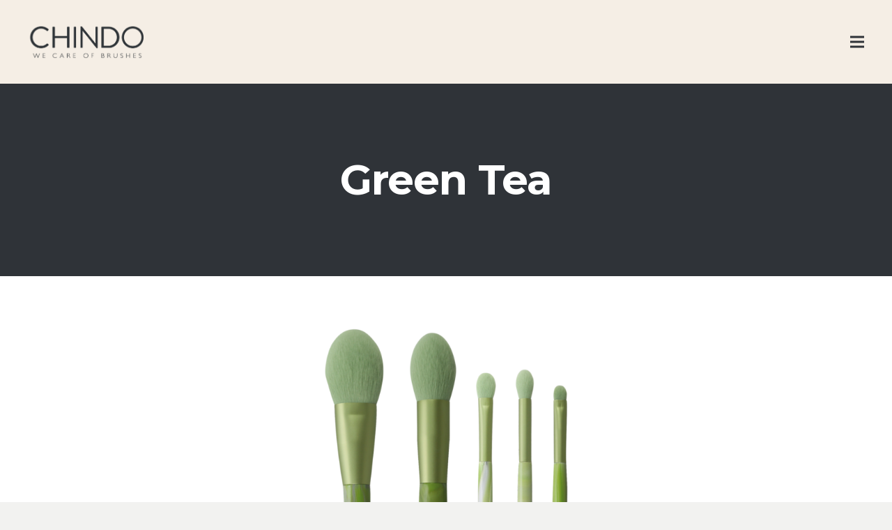

--- FILE ---
content_type: text/html; charset=UTF-8
request_url: https://chindobrushes.com/portfolio/green-tea/
body_size: 119458
content:
<!DOCTYPE HTML>
<html lang="it-IT">
<head>
	<meta charset="UTF-8">
	<title>Green Tea &#8211; Chindo Brushes</title>
<meta name='robots' content='max-image-preview:large' />
	<style>img:is([sizes="auto" i], [sizes^="auto," i]) { contain-intrinsic-size: 3000px 1500px }</style>
	<link rel='dns-prefetch' href='//fonts.googleapis.com' />
<link rel="alternate" type="application/rss+xml" title="Chindo Brushes &raquo; Feed" href="https://chindobrushes.com/feed/" />
<link rel="alternate" type="application/rss+xml" title="Chindo Brushes &raquo; Feed dei commenti" href="https://chindobrushes.com/comments/feed/" />
<meta name="viewport" content="width=device-width, initial-scale=1">
<meta name="SKYPE_TOOLBAR" content="SKYPE_TOOLBAR_PARSER_COMPATIBLE">
<meta name="theme-color" content="#f5eee5">
<meta property="og:title" content="Green Tea &#8211; Chindo Brushes">
<meta property="og:url" content="https://chindobrushes.com/portfolio/green-tea/">
<meta property="og:locale" content="it_IT">
<meta property="og:site_name" content="Chindo Brushes">
<meta property="og:type" content="article">
<meta property="og:image" content="https://chindobrushes.com/wp-content/uploads/Chindo-Green-Tea-4.jpg" itemprop="image">
<script>
window._wpemojiSettings = {"baseUrl":"https:\/\/s.w.org\/images\/core\/emoji\/15.0.3\/72x72\/","ext":".png","svgUrl":"https:\/\/s.w.org\/images\/core\/emoji\/15.0.3\/svg\/","svgExt":".svg","source":{"concatemoji":"https:\/\/chindobrushes.com\/wp-includes\/js\/wp-emoji-release.min.js?ver=6.7.4"}};
/*! This file is auto-generated */
!function(i,n){var o,s,e;function c(e){try{var t={supportTests:e,timestamp:(new Date).valueOf()};sessionStorage.setItem(o,JSON.stringify(t))}catch(e){}}function p(e,t,n){e.clearRect(0,0,e.canvas.width,e.canvas.height),e.fillText(t,0,0);var t=new Uint32Array(e.getImageData(0,0,e.canvas.width,e.canvas.height).data),r=(e.clearRect(0,0,e.canvas.width,e.canvas.height),e.fillText(n,0,0),new Uint32Array(e.getImageData(0,0,e.canvas.width,e.canvas.height).data));return t.every(function(e,t){return e===r[t]})}function u(e,t,n){switch(t){case"flag":return n(e,"\ud83c\udff3\ufe0f\u200d\u26a7\ufe0f","\ud83c\udff3\ufe0f\u200b\u26a7\ufe0f")?!1:!n(e,"\ud83c\uddfa\ud83c\uddf3","\ud83c\uddfa\u200b\ud83c\uddf3")&&!n(e,"\ud83c\udff4\udb40\udc67\udb40\udc62\udb40\udc65\udb40\udc6e\udb40\udc67\udb40\udc7f","\ud83c\udff4\u200b\udb40\udc67\u200b\udb40\udc62\u200b\udb40\udc65\u200b\udb40\udc6e\u200b\udb40\udc67\u200b\udb40\udc7f");case"emoji":return!n(e,"\ud83d\udc26\u200d\u2b1b","\ud83d\udc26\u200b\u2b1b")}return!1}function f(e,t,n){var r="undefined"!=typeof WorkerGlobalScope&&self instanceof WorkerGlobalScope?new OffscreenCanvas(300,150):i.createElement("canvas"),a=r.getContext("2d",{willReadFrequently:!0}),o=(a.textBaseline="top",a.font="600 32px Arial",{});return e.forEach(function(e){o[e]=t(a,e,n)}),o}function t(e){var t=i.createElement("script");t.src=e,t.defer=!0,i.head.appendChild(t)}"undefined"!=typeof Promise&&(o="wpEmojiSettingsSupports",s=["flag","emoji"],n.supports={everything:!0,everythingExceptFlag:!0},e=new Promise(function(e){i.addEventListener("DOMContentLoaded",e,{once:!0})}),new Promise(function(t){var n=function(){try{var e=JSON.parse(sessionStorage.getItem(o));if("object"==typeof e&&"number"==typeof e.timestamp&&(new Date).valueOf()<e.timestamp+604800&&"object"==typeof e.supportTests)return e.supportTests}catch(e){}return null}();if(!n){if("undefined"!=typeof Worker&&"undefined"!=typeof OffscreenCanvas&&"undefined"!=typeof URL&&URL.createObjectURL&&"undefined"!=typeof Blob)try{var e="postMessage("+f.toString()+"("+[JSON.stringify(s),u.toString(),p.toString()].join(",")+"));",r=new Blob([e],{type:"text/javascript"}),a=new Worker(URL.createObjectURL(r),{name:"wpTestEmojiSupports"});return void(a.onmessage=function(e){c(n=e.data),a.terminate(),t(n)})}catch(e){}c(n=f(s,u,p))}t(n)}).then(function(e){for(var t in e)n.supports[t]=e[t],n.supports.everything=n.supports.everything&&n.supports[t],"flag"!==t&&(n.supports.everythingExceptFlag=n.supports.everythingExceptFlag&&n.supports[t]);n.supports.everythingExceptFlag=n.supports.everythingExceptFlag&&!n.supports.flag,n.DOMReady=!1,n.readyCallback=function(){n.DOMReady=!0}}).then(function(){return e}).then(function(){var e;n.supports.everything||(n.readyCallback(),(e=n.source||{}).concatemoji?t(e.concatemoji):e.wpemoji&&e.twemoji&&(t(e.twemoji),t(e.wpemoji)))}))}((window,document),window._wpemojiSettings);
</script>
<style id='wp-emoji-styles-inline-css'>

	img.wp-smiley, img.emoji {
		display: inline !important;
		border: none !important;
		box-shadow: none !important;
		height: 1em !important;
		width: 1em !important;
		margin: 0 0.07em !important;
		vertical-align: -0.1em !important;
		background: none !important;
		padding: 0 !important;
	}
</style>
<link rel='stylesheet' id='wp-block-library-css' href='https://chindobrushes.com/wp-includes/css/dist/block-library/style.min.css?ver=6.7.4' media='all' />
<style id='classic-theme-styles-inline-css'>
/*! This file is auto-generated */
.wp-block-button__link{color:#fff;background-color:#32373c;border-radius:9999px;box-shadow:none;text-decoration:none;padding:calc(.667em + 2px) calc(1.333em + 2px);font-size:1.125em}.wp-block-file__button{background:#32373c;color:#fff;text-decoration:none}
</style>
<style id='global-styles-inline-css'>
:root{--wp--preset--aspect-ratio--square: 1;--wp--preset--aspect-ratio--4-3: 4/3;--wp--preset--aspect-ratio--3-4: 3/4;--wp--preset--aspect-ratio--3-2: 3/2;--wp--preset--aspect-ratio--2-3: 2/3;--wp--preset--aspect-ratio--16-9: 16/9;--wp--preset--aspect-ratio--9-16: 9/16;--wp--preset--color--black: #000000;--wp--preset--color--cyan-bluish-gray: #abb8c3;--wp--preset--color--white: #ffffff;--wp--preset--color--pale-pink: #f78da7;--wp--preset--color--vivid-red: #cf2e2e;--wp--preset--color--luminous-vivid-orange: #ff6900;--wp--preset--color--luminous-vivid-amber: #fcb900;--wp--preset--color--light-green-cyan: #7bdcb5;--wp--preset--color--vivid-green-cyan: #00d084;--wp--preset--color--pale-cyan-blue: #8ed1fc;--wp--preset--color--vivid-cyan-blue: #0693e3;--wp--preset--color--vivid-purple: #9b51e0;--wp--preset--gradient--vivid-cyan-blue-to-vivid-purple: linear-gradient(135deg,rgba(6,147,227,1) 0%,rgb(155,81,224) 100%);--wp--preset--gradient--light-green-cyan-to-vivid-green-cyan: linear-gradient(135deg,rgb(122,220,180) 0%,rgb(0,208,130) 100%);--wp--preset--gradient--luminous-vivid-amber-to-luminous-vivid-orange: linear-gradient(135deg,rgba(252,185,0,1) 0%,rgba(255,105,0,1) 100%);--wp--preset--gradient--luminous-vivid-orange-to-vivid-red: linear-gradient(135deg,rgba(255,105,0,1) 0%,rgb(207,46,46) 100%);--wp--preset--gradient--very-light-gray-to-cyan-bluish-gray: linear-gradient(135deg,rgb(238,238,238) 0%,rgb(169,184,195) 100%);--wp--preset--gradient--cool-to-warm-spectrum: linear-gradient(135deg,rgb(74,234,220) 0%,rgb(151,120,209) 20%,rgb(207,42,186) 40%,rgb(238,44,130) 60%,rgb(251,105,98) 80%,rgb(254,248,76) 100%);--wp--preset--gradient--blush-light-purple: linear-gradient(135deg,rgb(255,206,236) 0%,rgb(152,150,240) 100%);--wp--preset--gradient--blush-bordeaux: linear-gradient(135deg,rgb(254,205,165) 0%,rgb(254,45,45) 50%,rgb(107,0,62) 100%);--wp--preset--gradient--luminous-dusk: linear-gradient(135deg,rgb(255,203,112) 0%,rgb(199,81,192) 50%,rgb(65,88,208) 100%);--wp--preset--gradient--pale-ocean: linear-gradient(135deg,rgb(255,245,203) 0%,rgb(182,227,212) 50%,rgb(51,167,181) 100%);--wp--preset--gradient--electric-grass: linear-gradient(135deg,rgb(202,248,128) 0%,rgb(113,206,126) 100%);--wp--preset--gradient--midnight: linear-gradient(135deg,rgb(2,3,129) 0%,rgb(40,116,252) 100%);--wp--preset--font-size--small: 13px;--wp--preset--font-size--medium: 20px;--wp--preset--font-size--large: 36px;--wp--preset--font-size--x-large: 42px;--wp--preset--spacing--20: 0.44rem;--wp--preset--spacing--30: 0.67rem;--wp--preset--spacing--40: 1rem;--wp--preset--spacing--50: 1.5rem;--wp--preset--spacing--60: 2.25rem;--wp--preset--spacing--70: 3.38rem;--wp--preset--spacing--80: 5.06rem;--wp--preset--shadow--natural: 6px 6px 9px rgba(0, 0, 0, 0.2);--wp--preset--shadow--deep: 12px 12px 50px rgba(0, 0, 0, 0.4);--wp--preset--shadow--sharp: 6px 6px 0px rgba(0, 0, 0, 0.2);--wp--preset--shadow--outlined: 6px 6px 0px -3px rgba(255, 255, 255, 1), 6px 6px rgba(0, 0, 0, 1);--wp--preset--shadow--crisp: 6px 6px 0px rgba(0, 0, 0, 1);}:where(.is-layout-flex){gap: 0.5em;}:where(.is-layout-grid){gap: 0.5em;}body .is-layout-flex{display: flex;}.is-layout-flex{flex-wrap: wrap;align-items: center;}.is-layout-flex > :is(*, div){margin: 0;}body .is-layout-grid{display: grid;}.is-layout-grid > :is(*, div){margin: 0;}:where(.wp-block-columns.is-layout-flex){gap: 2em;}:where(.wp-block-columns.is-layout-grid){gap: 2em;}:where(.wp-block-post-template.is-layout-flex){gap: 1.25em;}:where(.wp-block-post-template.is-layout-grid){gap: 1.25em;}.has-black-color{color: var(--wp--preset--color--black) !important;}.has-cyan-bluish-gray-color{color: var(--wp--preset--color--cyan-bluish-gray) !important;}.has-white-color{color: var(--wp--preset--color--white) !important;}.has-pale-pink-color{color: var(--wp--preset--color--pale-pink) !important;}.has-vivid-red-color{color: var(--wp--preset--color--vivid-red) !important;}.has-luminous-vivid-orange-color{color: var(--wp--preset--color--luminous-vivid-orange) !important;}.has-luminous-vivid-amber-color{color: var(--wp--preset--color--luminous-vivid-amber) !important;}.has-light-green-cyan-color{color: var(--wp--preset--color--light-green-cyan) !important;}.has-vivid-green-cyan-color{color: var(--wp--preset--color--vivid-green-cyan) !important;}.has-pale-cyan-blue-color{color: var(--wp--preset--color--pale-cyan-blue) !important;}.has-vivid-cyan-blue-color{color: var(--wp--preset--color--vivid-cyan-blue) !important;}.has-vivid-purple-color{color: var(--wp--preset--color--vivid-purple) !important;}.has-black-background-color{background-color: var(--wp--preset--color--black) !important;}.has-cyan-bluish-gray-background-color{background-color: var(--wp--preset--color--cyan-bluish-gray) !important;}.has-white-background-color{background-color: var(--wp--preset--color--white) !important;}.has-pale-pink-background-color{background-color: var(--wp--preset--color--pale-pink) !important;}.has-vivid-red-background-color{background-color: var(--wp--preset--color--vivid-red) !important;}.has-luminous-vivid-orange-background-color{background-color: var(--wp--preset--color--luminous-vivid-orange) !important;}.has-luminous-vivid-amber-background-color{background-color: var(--wp--preset--color--luminous-vivid-amber) !important;}.has-light-green-cyan-background-color{background-color: var(--wp--preset--color--light-green-cyan) !important;}.has-vivid-green-cyan-background-color{background-color: var(--wp--preset--color--vivid-green-cyan) !important;}.has-pale-cyan-blue-background-color{background-color: var(--wp--preset--color--pale-cyan-blue) !important;}.has-vivid-cyan-blue-background-color{background-color: var(--wp--preset--color--vivid-cyan-blue) !important;}.has-vivid-purple-background-color{background-color: var(--wp--preset--color--vivid-purple) !important;}.has-black-border-color{border-color: var(--wp--preset--color--black) !important;}.has-cyan-bluish-gray-border-color{border-color: var(--wp--preset--color--cyan-bluish-gray) !important;}.has-white-border-color{border-color: var(--wp--preset--color--white) !important;}.has-pale-pink-border-color{border-color: var(--wp--preset--color--pale-pink) !important;}.has-vivid-red-border-color{border-color: var(--wp--preset--color--vivid-red) !important;}.has-luminous-vivid-orange-border-color{border-color: var(--wp--preset--color--luminous-vivid-orange) !important;}.has-luminous-vivid-amber-border-color{border-color: var(--wp--preset--color--luminous-vivid-amber) !important;}.has-light-green-cyan-border-color{border-color: var(--wp--preset--color--light-green-cyan) !important;}.has-vivid-green-cyan-border-color{border-color: var(--wp--preset--color--vivid-green-cyan) !important;}.has-pale-cyan-blue-border-color{border-color: var(--wp--preset--color--pale-cyan-blue) !important;}.has-vivid-cyan-blue-border-color{border-color: var(--wp--preset--color--vivid-cyan-blue) !important;}.has-vivid-purple-border-color{border-color: var(--wp--preset--color--vivid-purple) !important;}.has-vivid-cyan-blue-to-vivid-purple-gradient-background{background: var(--wp--preset--gradient--vivid-cyan-blue-to-vivid-purple) !important;}.has-light-green-cyan-to-vivid-green-cyan-gradient-background{background: var(--wp--preset--gradient--light-green-cyan-to-vivid-green-cyan) !important;}.has-luminous-vivid-amber-to-luminous-vivid-orange-gradient-background{background: var(--wp--preset--gradient--luminous-vivid-amber-to-luminous-vivid-orange) !important;}.has-luminous-vivid-orange-to-vivid-red-gradient-background{background: var(--wp--preset--gradient--luminous-vivid-orange-to-vivid-red) !important;}.has-very-light-gray-to-cyan-bluish-gray-gradient-background{background: var(--wp--preset--gradient--very-light-gray-to-cyan-bluish-gray) !important;}.has-cool-to-warm-spectrum-gradient-background{background: var(--wp--preset--gradient--cool-to-warm-spectrum) !important;}.has-blush-light-purple-gradient-background{background: var(--wp--preset--gradient--blush-light-purple) !important;}.has-blush-bordeaux-gradient-background{background: var(--wp--preset--gradient--blush-bordeaux) !important;}.has-luminous-dusk-gradient-background{background: var(--wp--preset--gradient--luminous-dusk) !important;}.has-pale-ocean-gradient-background{background: var(--wp--preset--gradient--pale-ocean) !important;}.has-electric-grass-gradient-background{background: var(--wp--preset--gradient--electric-grass) !important;}.has-midnight-gradient-background{background: var(--wp--preset--gradient--midnight) !important;}.has-small-font-size{font-size: var(--wp--preset--font-size--small) !important;}.has-medium-font-size{font-size: var(--wp--preset--font-size--medium) !important;}.has-large-font-size{font-size: var(--wp--preset--font-size--large) !important;}.has-x-large-font-size{font-size: var(--wp--preset--font-size--x-large) !important;}
:where(.wp-block-post-template.is-layout-flex){gap: 1.25em;}:where(.wp-block-post-template.is-layout-grid){gap: 1.25em;}
:where(.wp-block-columns.is-layout-flex){gap: 2em;}:where(.wp-block-columns.is-layout-grid){gap: 2em;}
:root :where(.wp-block-pullquote){font-size: 1.5em;line-height: 1.6;}
</style>
<link rel='stylesheet' id='timeline-style-css' href='https://chindobrushes.com/wp-content/plugins/b-timeline/public/assets/css/timeline.min.css?ver=v0.0.1' media='all' />
<link rel='stylesheet' id='contact-form-7-css' href='https://chindobrushes.com/wp-content/plugins/contact-form-7/includes/css/styles.css?ver=5.7.2' media='all' />
<link rel='stylesheet' id='us-fonts-css' href='https://fonts.googleapis.com/css?family=Montserrat%3A700%2C300&#038;display=swap&#038;ver=6.7.4' media='all' />
<link rel='stylesheet' id='us-style-css' href='https://chindobrushes.com/wp-content/themes/Impreza/css/style.min.css?ver=8.13.4' media='all' />
<link rel='stylesheet' id='theme-style-css' href='https://chindobrushes.com/wp-content/themes/Impreza-child/style.css?ver=8.13.4' media='all' />
<link rel='stylesheet' id='bsf-Defaults-css' href='https://chindobrushes.com/wp-content/uploads/smile_fonts/Defaults/Defaults.css?ver=6.7.4' media='all' />
<link rel='stylesheet' id='ultimate-style-css' href='https://chindobrushes.com/wp-content/plugins/Ultimate_VC_Addons/assets/min-css/style.min.css?ver=3.17.0' media='all' />
<link rel='stylesheet' id='ultimate-animate-css' href='https://chindobrushes.com/wp-content/plugins/Ultimate_VC_Addons/assets/min-css/animate.min.css?ver=3.17.0' media='all' />
<link rel='stylesheet' id='ultimate-pricing-css' href='https://chindobrushes.com/wp-content/plugins/Ultimate_VC_Addons/assets/min-css/pricing.min.css?ver=3.17.0' media='all' />
<link rel='stylesheet' id='leform-style-css' href='https://chindobrushes.com/wp-content/plugins/halfdata-green-forms/css/style.min.css?ver=1.44' media='all' />
<link rel='stylesheet' id='leform-fa-css' href='https://chindobrushes.com/wp-content/plugins/halfdata-green-forms/css/leform-fa.min.css?ver=1.44' media='all' />
<link rel='stylesheet' id='airdatepicker-css' href='https://chindobrushes.com/wp-content/plugins/halfdata-green-forms/css/airdatepicker.min.css?ver=1.44' media='all' />
<script src="https://chindobrushes.com/wp-includes/js/jquery/jquery.min.js?ver=3.7.1" id="jquery-core-js"></script>
<script src="https://chindobrushes.com/wp-content/plugins/revslider/public/assets/js/rbtools.min.js?ver=6.6.8" async id="tp-tools-js"></script>
<script src="https://chindobrushes.com/wp-content/plugins/revslider/public/assets/js/rs6.min.js?ver=6.6.8" async id="revmin-js"></script>
<script src="https://chindobrushes.com/wp-content/plugins/Ultimate_VC_Addons/assets/min-js/ultimate-params.min.js?ver=3.17.0" id="ultimate-vc-params-js"></script>
<script src="https://chindobrushes.com/wp-content/plugins/Ultimate_VC_Addons/assets/min-js/jquery-appear.min.js?ver=3.17.0" id="ultimate-appear-js"></script>
<script src="https://chindobrushes.com/wp-content/plugins/Ultimate_VC_Addons/assets/min-js/custom.min.js?ver=3.17.0" id="ultimate-custom-js"></script>
<link rel="https://api.w.org/" href="https://chindobrushes.com/wp-json/" /><link rel="EditURI" type="application/rsd+xml" title="RSD" href="https://chindobrushes.com/xmlrpc.php?rsd" />
<meta name="generator" content="WordPress 6.7.4" />
<link rel="canonical" href="https://chindobrushes.com/portfolio/green-tea/" />
<link rel='shortlink' href='https://chindobrushes.com/?p=7473' />
<link rel="alternate" title="oEmbed (JSON)" type="application/json+oembed" href="https://chindobrushes.com/wp-json/oembed/1.0/embed?url=https%3A%2F%2Fchindobrushes.com%2Fportfolio%2Fgreen-tea%2F" />
<link rel="alternate" title="oEmbed (XML)" type="text/xml+oembed" href="https://chindobrushes.com/wp-json/oembed/1.0/embed?url=https%3A%2F%2Fchindobrushes.com%2Fportfolio%2Fgreen-tea%2F&#038;format=xml" />
		<script>
			if ( ! /Android|webOS|iPhone|iPad|iPod|BlackBerry|IEMobile|Opera Mini/i.test( navigator.userAgent ) ) {
				var root = document.getElementsByTagName( 'html' )[ 0 ]
				root.className += " no-touch";
			}
		</script>
		<style>.recentcomments a{display:inline !important;padding:0 !important;margin:0 !important;}</style><meta name="generator" content="Powered by WPBakery Page Builder - drag and drop page builder for WordPress."/>
<meta name="generator" content="Powered by Slider Revolution 6.6.8 - responsive, Mobile-Friendly Slider Plugin for WordPress with comfortable drag and drop interface." />
<link rel="preload" href="https://chindobrushes.com/wp-content/plugins/halfdata-green-forms/fonts/leform-fa.woff2" as="font" type="font/woff2" crossorigin="anonymous" /><script>var leform_customjs_handlers = {};</script><link rel="icon" href="https://chindobrushes.com/wp-content/uploads/Risorsa-1Icona-1-150x150.png" sizes="32x32" />
<link rel="icon" href="https://chindobrushes.com/wp-content/uploads/Risorsa-1Icona-1.png" sizes="192x192" />
<link rel="apple-touch-icon" href="https://chindobrushes.com/wp-content/uploads/Risorsa-1Icona-1.png" />
<meta name="msapplication-TileImage" content="https://chindobrushes.com/wp-content/uploads/Risorsa-1Icona-1.png" />
<script>function setREVStartSize(e){
			//window.requestAnimationFrame(function() {
				window.RSIW = window.RSIW===undefined ? window.innerWidth : window.RSIW;
				window.RSIH = window.RSIH===undefined ? window.innerHeight : window.RSIH;
				try {
					var pw = document.getElementById(e.c).parentNode.offsetWidth,
						newh;
					pw = pw===0 || isNaN(pw) || (e.l=="fullwidth" || e.layout=="fullwidth") ? window.RSIW : pw;
					e.tabw = e.tabw===undefined ? 0 : parseInt(e.tabw);
					e.thumbw = e.thumbw===undefined ? 0 : parseInt(e.thumbw);
					e.tabh = e.tabh===undefined ? 0 : parseInt(e.tabh);
					e.thumbh = e.thumbh===undefined ? 0 : parseInt(e.thumbh);
					e.tabhide = e.tabhide===undefined ? 0 : parseInt(e.tabhide);
					e.thumbhide = e.thumbhide===undefined ? 0 : parseInt(e.thumbhide);
					e.mh = e.mh===undefined || e.mh=="" || e.mh==="auto" ? 0 : parseInt(e.mh,0);
					if(e.layout==="fullscreen" || e.l==="fullscreen")
						newh = Math.max(e.mh,window.RSIH);
					else{
						e.gw = Array.isArray(e.gw) ? e.gw : [e.gw];
						for (var i in e.rl) if (e.gw[i]===undefined || e.gw[i]===0) e.gw[i] = e.gw[i-1];
						e.gh = e.el===undefined || e.el==="" || (Array.isArray(e.el) && e.el.length==0)? e.gh : e.el;
						e.gh = Array.isArray(e.gh) ? e.gh : [e.gh];
						for (var i in e.rl) if (e.gh[i]===undefined || e.gh[i]===0) e.gh[i] = e.gh[i-1];
											
						var nl = new Array(e.rl.length),
							ix = 0,
							sl;
						e.tabw = e.tabhide>=pw ? 0 : e.tabw;
						e.thumbw = e.thumbhide>=pw ? 0 : e.thumbw;
						e.tabh = e.tabhide>=pw ? 0 : e.tabh;
						e.thumbh = e.thumbhide>=pw ? 0 : e.thumbh;
						for (var i in e.rl) nl[i] = e.rl[i]<window.RSIW ? 0 : e.rl[i];
						sl = nl[0];
						for (var i in nl) if (sl>nl[i] && nl[i]>0) { sl = nl[i]; ix=i;}
						var m = pw>(e.gw[ix]+e.tabw+e.thumbw) ? 1 : (pw-(e.tabw+e.thumbw)) / (e.gw[ix]);
						newh =  (e.gh[ix] * m) + (e.tabh + e.thumbh);
					}
					var el = document.getElementById(e.c);
					if (el!==null && el) el.style.height = newh+"px";
					el = document.getElementById(e.c+"_wrapper");
					if (el!==null && el) {
						el.style.height = newh+"px";
						el.style.display = "block";
					}
				} catch(e){
					console.log("Failure at Presize of Slider:" + e)
				}
			//});
		  };</script>
<noscript><style> .wpb_animate_when_almost_visible { opacity: 1; }</style></noscript>		<style id="us-icon-fonts">@font-face{font-display:block;font-style:normal;font-family:"fontawesome";font-weight:900;src:url("https://chindobrushes.com/wp-content/themes/Impreza/fonts/fa-solid-900.woff2?ver=8.13.4") format("woff2"),url("https://chindobrushes.com/wp-content/themes/Impreza/fonts/fa-solid-900.woff?ver=8.13.4") format("woff")}.fas{font-family:"fontawesome";font-weight:900}@font-face{font-display:block;font-style:normal;font-family:"fontawesome";font-weight:400;src:url("https://chindobrushes.com/wp-content/themes/Impreza/fonts/fa-regular-400.woff2?ver=8.13.4") format("woff2"),url("https://chindobrushes.com/wp-content/themes/Impreza/fonts/fa-regular-400.woff?ver=8.13.4") format("woff")}.far{font-family:"fontawesome";font-weight:400}@font-face{font-display:block;font-style:normal;font-family:"fontawesome";font-weight:300;src:url("https://chindobrushes.com/wp-content/themes/Impreza/fonts/fa-light-300.woff2?ver=8.13.4") format("woff2"),url("https://chindobrushes.com/wp-content/themes/Impreza/fonts/fa-light-300.woff?ver=8.13.4") format("woff")}.fal{font-family:"fontawesome";font-weight:300}@font-face{font-display:block;font-style:normal;font-family:"Font Awesome 5 Duotone";font-weight:900;src:url("https://chindobrushes.com/wp-content/themes/Impreza/fonts/fa-duotone-900.woff2?ver=8.13.4") format("woff2"),url("https://chindobrushes.com/wp-content/themes/Impreza/fonts/fa-duotone-900.woff?ver=8.13.4") format("woff")}.fad{font-family:"Font Awesome 5 Duotone";font-weight:900}.fad{position:relative}.fad:before{position:absolute}.fad:after{opacity:0.4}@font-face{font-display:block;font-style:normal;font-family:"Font Awesome 5 Brands";font-weight:400;src:url("https://chindobrushes.com/wp-content/themes/Impreza/fonts/fa-brands-400.woff2?ver=8.13.4") format("woff2"),url("https://chindobrushes.com/wp-content/themes/Impreza/fonts/fa-brands-400.woff?ver=8.13.4") format("woff")}.fab{font-family:"Font Awesome 5 Brands";font-weight:400}@font-face{font-display:block;font-style:normal;font-family:"Material Icons";font-weight:400;src:url("https://chindobrushes.com/wp-content/themes/Impreza/fonts/material-icons.woff2?ver=8.13.4") format("woff2"),url("https://chindobrushes.com/wp-content/themes/Impreza/fonts/material-icons.woff?ver=8.13.4") format("woff")}.material-icons{font-family:"Material Icons";font-weight:400}</style>
				<style id="us-theme-options-css">:root{--color-header-middle-bg:#f5eee5;--color-header-middle-bg-grad:#f5eee5;--color-header-middle-text:#2f3338;--color-header-middle-text-hover:#d0c0ab;--color-header-transparent-bg:transparent;--color-header-transparent-bg-grad:transparent;--color-header-transparent-text:#ffffff;--color-header-transparent-text-hover:#ffffff;--color-chrome-toolbar:#f5eee5;--color-chrome-toolbar-grad:#f5eee5;--color-header-top-bg:#f5eee5;--color-header-top-bg-grad:#f5eee5;--color-header-top-text:#e2d6c7;--color-header-top-text-hover:#d0c0ab;--color-header-top-transparent-bg:rgba(0,0,0,0.2);--color-header-top-transparent-bg-grad:rgba(0,0,0,0.2);--color-header-top-transparent-text:rgba(255,255,255,0.66);--color-header-top-transparent-text-hover:#fff;--color-content-bg:#ffffff;--color-content-bg-grad:#ffffff;--color-content-bg-alt:#f5eee5;--color-content-bg-alt-grad:#f5eee5;--color-content-border:#e2d6c7;--color-content-heading:#2f3338;--color-content-heading-grad:#2f3338;--color-content-text:#2f3338;--color-content-link:#d0c0ab;--color-content-link-hover:#2f3338;--color-content-primary:#d0c0ab;--color-content-primary-grad:#d0c0ab;--color-content-secondary:#2f3338;--color-content-secondary-grad:#2f3338;--color-content-faded:#e2d6c7;--color-content-overlay:rgba(0,0,0,0.75);--color-content-overlay-grad:rgba(0,0,0,0.75);--color-alt-content-bg:#f5eee5;--color-alt-content-bg-grad:#f5eee5;--color-alt-content-bg-alt:#ffffff;--color-alt-content-bg-alt-grad:#ffffff;--color-alt-content-border:#e2d6c7;--color-alt-content-heading:#2f3338;--color-alt-content-heading-grad:#2f3338;--color-alt-content-text:#2f3338;--color-alt-content-link:#d0c0ab;--color-alt-content-link-hover:#2f3338;--color-alt-content-primary:#d0c0ab;--color-alt-content-primary-grad:#d0c0ab;--color-alt-content-secondary:#2f3338;--color-alt-content-secondary-grad:#2f3338;--color-alt-content-faded:#e2d6c7;--color-alt-content-overlay:#e95095;--color-alt-content-overlay-grad:linear-gradient(135deg,#e95095,rgba(233,80,149,0.75));--color-footer-bg:#2f3338;--color-footer-bg-grad:#2f3338;--color-footer-bg-alt:#21201e;--color-footer-bg-alt-grad:#21201e;--color-footer-border:#4d4a49;--color-footer-heading:#ccc;--color-footer-heading-grad:#ccc;--color-footer-text:#8f8b88;--color-footer-link:#ccc9c8;--color-footer-link-hover:#ffffff;--color-subfooter-bg:#2f3338;--color-subfooter-bg-grad:#2f3338;--color-subfooter-bg-alt:#21201e;--color-subfooter-bg-alt-grad:#21201e;--color-subfooter-border:#4d4a49;--color-subfooter-heading:#ccc;--color-subfooter-heading-grad:#ccc;--color-subfooter-text:#8f8b88;--color-subfooter-link:#ccc9c8;--color-subfooter-link-hover:#ffffff;--color-content-primary-faded:rgba(208,192,171,0.15);--box-shadow:0 5px 15px rgba(0,0,0,.15);--box-shadow-up:0 -5px 15px rgba(0,0,0,.15);--site-content-width:1200px;--inputs-font-size:1rem;--inputs-height:2.8rem;--inputs-padding:0.8rem;--inputs-border-width:0px;--inputs-text-color:var(--color-content-text);--font-body:"Montserrat",sans-serif;--font-h1:"Montserrat",sans-serif;--font-h2:"Montserrat",sans-serif;--font-h3:"Montserrat",sans-serif;--font-h4:"Montserrat",sans-serif;--font-h5:"Montserrat",sans-serif;--font-h6:"Montserrat",sans-serif}.has-content-primary-color{color:var(--color-content-primary)}.has-content-primary-background-color{background:var(--color-content-primary-grad)}.has-content-secondary-color{color:var(--color-content-secondary)}.has-content-secondary-background-color{background:var(--color-content-secondary-grad)}.has-content-heading-color{color:var(--color-content-heading)}.has-content-heading-background-color{background:var(--color-content-heading-grad)}.has-content-text-color{color:var(--color-content-text)}.has-content-text-background-color{background:var(--color-content-text-grad)}.has-content-faded-color{color:var(--color-content-faded)}.has-content-faded-background-color{background:var(--color-content-faded-grad)}.has-content-border-color{color:var(--color-content-border)}.has-content-border-background-color{background:var(--color-content-border-grad)}.has-content-bg-alt-color{color:var(--color-content-bg-alt)}.has-content-bg-alt-background-color{background:var(--color-content-bg-alt-grad)}.has-content-bg-color{color:var(--color-content-bg)}.has-content-bg-background-color{background:var(--color-content-bg-grad)}html,.l-header .widget,.menu-item-object-us_page_block{font-family:var(--font-body);font-weight:300;font-size:16px;line-height:28px}h1{font-family:var(--font-h1);font-weight:300;font-size:46px;line-height:1.4;letter-spacing:-0.02em;margin-bottom:1.5rem}h2{font-family:var(--font-h2);font-weight:400;font-size:38px;line-height:1.4;letter-spacing:0em;margin-bottom:1.5rem}h3{font-family:var(--font-h3);font-weight:400;font-size:30px;line-height:1.4;letter-spacing:0em;margin-bottom:1.5rem}.widgettitle,h4{font-family:var(--font-h4);font-weight:400;font-size:24px;line-height:1.4;letter-spacing:0em;margin-bottom:1.5rem}h5{font-family:var(--font-h5);font-weight:400;font-size:20px;line-height:1.4;letter-spacing:0em;margin-bottom:1.5rem}h6{font-family:var(--font-h6);font-weight:400;font-size:18px;line-height:1.4;letter-spacing:0em;margin-bottom:1.5rem}@media (max-width:600px){html{font-size:16px;line-height:26px}h1{font-size:36px}h1.vc_custom_heading:not([class*="us_custom_"]){font-size:36px!important}h2{font-size:30px}h2.vc_custom_heading:not([class*="us_custom_"]){font-size:30px!important}h3{font-size:24px}h3.vc_custom_heading:not([class*="us_custom_"]){font-size:24px!important}.widgettitle,h4{font-size:22px}h4.vc_custom_heading:not([class*="us_custom_"]){font-size:22px!important}h5{font-size:20px}h5.vc_custom_heading:not([class*="us_custom_"]){font-size:20px!important}h6{font-size:18px}h6.vc_custom_heading:not([class*="us_custom_"]){font-size:18px!important}}body{background:#f2f2f0}.l-canvas.type_boxed,.l-canvas.type_boxed .l-subheader,.l-canvas.type_boxed~.l-footer{max-width:1240px}@media (max-width:1280px){.l-main .aligncenter{max-width:calc(100vw - 5rem)}}.wpb_text_column:not(:last-child){margin-bottom:1.5rem}.l-sidebar{width:27.88%}.l-content{width:67.12%}@media (min-width:1281px){body.usb_preview .hide_on_default{opacity:0.25!important}.vc_hidden-lg,body:not(.usb_preview) .hide_on_default{display:none!important}.default_align_left{text-align:left}.default_align_right{text-align:right}.default_align_center{text-align:center}.w-hwrapper>.default_align_justify,.default_align_justify>.w-btn{width:100%}}@media (min-width:1025px) and (max-width:1280px){body.usb_preview .hide_on_laptops{opacity:0.25!important}.vc_hidden-md,body:not(.usb_preview) .hide_on_laptops{display:none!important}.laptops_align_left{text-align:left}.laptops_align_right{text-align:right}.laptops_align_center{text-align:center}.w-hwrapper>.laptops_align_justify,.laptops_align_justify>.w-btn{width:100%}}@media (min-width:601px) and (max-width:1024px){body.usb_preview .hide_on_tablets{opacity:0.25!important}.vc_hidden-sm,body:not(.usb_preview) .hide_on_tablets{display:none!important}.tablets_align_left{text-align:left}.tablets_align_right{text-align:right}.tablets_align_center{text-align:center}.w-hwrapper>.tablets_align_justify,.tablets_align_justify>.w-btn{width:100%}}@media (max-width:600px){body.usb_preview .hide_on_mobiles{opacity:0.25!important}.vc_hidden-xs,body:not(.usb_preview) .hide_on_mobiles{display:none!important}.mobiles_align_left{text-align:left}.mobiles_align_right{text-align:right}.mobiles_align_center{text-align:center}.w-hwrapper>.mobiles_align_justify,.mobiles_align_justify>.w-btn{width:100%}}@media (max-width:600px){.g-cols.type_default>div[class*="vc_col-xs-"]{margin-top:1rem;margin-bottom:1rem}.g-cols>div:not([class*="vc_col-xs-"]){width:100%;margin:0 0 1.5rem}.g-cols.reversed>div:last-of-type{order:-1}.g-cols.type_boxes>div,.g-cols.reversed>div:first-child,.g-cols:not(.reversed)>div:last-child,.g-cols>div.has_bg_color{margin-bottom:0}.vc_col-xs-1{width:8.3333%}.vc_col-xs-2{width:16.6666%}.vc_col-xs-1\/5{width:20%}.vc_col-xs-3{width:25%}.vc_col-xs-4{width:33.3333%}.vc_col-xs-2\/5{width:40%}.vc_col-xs-5{width:41.6666%}.vc_col-xs-6{width:50%}.vc_col-xs-7{width:58.3333%}.vc_col-xs-3\/5{width:60%}.vc_col-xs-8{width:66.6666%}.vc_col-xs-9{width:75%}.vc_col-xs-4\/5{width:80%}.vc_col-xs-10{width:83.3333%}.vc_col-xs-11{width:91.6666%}.vc_col-xs-12{width:100%}.vc_col-xs-offset-0{margin-left:0}.vc_col-xs-offset-1{margin-left:8.3333%}.vc_col-xs-offset-2{margin-left:16.6666%}.vc_col-xs-offset-1\/5{margin-left:20%}.vc_col-xs-offset-3{margin-left:25%}.vc_col-xs-offset-4{margin-left:33.3333%}.vc_col-xs-offset-2\/5{margin-left:40%}.vc_col-xs-offset-5{margin-left:41.6666%}.vc_col-xs-offset-6{margin-left:50%}.vc_col-xs-offset-7{margin-left:58.3333%}.vc_col-xs-offset-3\/5{margin-left:60%}.vc_col-xs-offset-8{margin-left:66.6666%}.vc_col-xs-offset-9{margin-left:75%}.vc_col-xs-offset-4\/5{margin-left:80%}.vc_col-xs-offset-10{margin-left:83.3333%}.vc_col-xs-offset-11{margin-left:91.6666%}.vc_col-xs-offset-12{margin-left:100%}}@media (min-width:601px){.vc_col-sm-1{width:8.3333%}.vc_col-sm-2{width:16.6666%}.vc_col-sm-1\/5{width:20%}.vc_col-sm-3{width:25%}.vc_col-sm-4{width:33.3333%}.vc_col-sm-2\/5{width:40%}.vc_col-sm-5{width:41.6666%}.vc_col-sm-6{width:50%}.vc_col-sm-7{width:58.3333%}.vc_col-sm-3\/5{width:60%}.vc_col-sm-8{width:66.6666%}.vc_col-sm-9{width:75%}.vc_col-sm-4\/5{width:80%}.vc_col-sm-10{width:83.3333%}.vc_col-sm-11{width:91.6666%}.vc_col-sm-12{width:100%}.vc_col-sm-offset-0{margin-left:0}.vc_col-sm-offset-1{margin-left:8.3333%}.vc_col-sm-offset-2{margin-left:16.6666%}.vc_col-sm-offset-1\/5{margin-left:20%}.vc_col-sm-offset-3{margin-left:25%}.vc_col-sm-offset-4{margin-left:33.3333%}.vc_col-sm-offset-2\/5{margin-left:40%}.vc_col-sm-offset-5{margin-left:41.6666%}.vc_col-sm-offset-6{margin-left:50%}.vc_col-sm-offset-7{margin-left:58.3333%}.vc_col-sm-offset-3\/5{margin-left:60%}.vc_col-sm-offset-8{margin-left:66.6666%}.vc_col-sm-offset-9{margin-left:75%}.vc_col-sm-offset-4\/5{margin-left:80%}.vc_col-sm-offset-10{margin-left:83.3333%}.vc_col-sm-offset-11{margin-left:91.6666%}.vc_col-sm-offset-12{margin-left:100%}}@media (min-width:1025px){.vc_col-md-1{width:8.3333%}.vc_col-md-2{width:16.6666%}.vc_col-md-1\/5{width:20%}.vc_col-md-3{width:25%}.vc_col-md-4{width:33.3333%}.vc_col-md-2\/5{width:40%}.vc_col-md-5{width:41.6666%}.vc_col-md-6{width:50%}.vc_col-md-7{width:58.3333%}.vc_col-md-3\/5{width:60%}.vc_col-md-8{width:66.6666%}.vc_col-md-9{width:75%}.vc_col-md-4\/5{width:80%}.vc_col-md-10{width:83.3333%}.vc_col-md-11{width:91.6666%}.vc_col-md-12{width:100%}.vc_col-md-offset-0{margin-left:0}.vc_col-md-offset-1{margin-left:8.3333%}.vc_col-md-offset-2{margin-left:16.6666%}.vc_col-md-offset-1\/5{margin-left:20%}.vc_col-md-offset-3{margin-left:25%}.vc_col-md-offset-4{margin-left:33.3333%}.vc_col-md-offset-2\/5{margin-left:40%}.vc_col-md-offset-5{margin-left:41.6666%}.vc_col-md-offset-6{margin-left:50%}.vc_col-md-offset-7{margin-left:58.3333%}.vc_col-md-offset-3\/5{margin-left:60%}.vc_col-md-offset-8{margin-left:66.6666%}.vc_col-md-offset-9{margin-left:75%}.vc_col-md-offset-4\/5{margin-left:80%}.vc_col-md-offset-10{margin-left:83.3333%}.vc_col-md-offset-11{margin-left:91.6666%}.vc_col-md-offset-12{margin-left:100%}}@media (min-width:1281px){.vc_col-lg-1{width:8.3333%}.vc_col-lg-2{width:16.6666%}.vc_col-lg-1\/5{width:20%}.vc_col-lg-3{width:25%}.vc_col-lg-4{width:33.3333%}.vc_col-lg-2\/5{width:40%}.vc_col-lg-5{width:41.6666%}.vc_col-lg-6{width:50%}.vc_col-lg-7{width:58.3333%}.vc_col-lg-3\/5{width:60%}.vc_col-lg-8{width:66.6666%}.vc_col-lg-9{width:75%}.vc_col-lg-4\/5{width:80%}.vc_col-lg-10{width:83.3333%}.vc_col-lg-11{width:91.6666%}.vc_col-lg-12{width:100%}.vc_col-lg-offset-0{margin-left:0}.vc_col-lg-offset-1{margin-left:8.3333%}.vc_col-lg-offset-2{margin-left:16.6666%}.vc_col-lg-offset-1\/5{margin-left:20%}.vc_col-lg-offset-3{margin-left:25%}.vc_col-lg-offset-4{margin-left:33.3333%}.vc_col-lg-offset-2\/5{margin-left:40%}.vc_col-lg-offset-5{margin-left:41.6666%}.vc_col-lg-offset-6{margin-left:50%}.vc_col-lg-offset-7{margin-left:58.3333%}.vc_col-lg-offset-3\/5{margin-left:60%}.vc_col-lg-offset-8{margin-left:66.6666%}.vc_col-lg-offset-9{margin-left:75%}.vc_col-lg-offset-4\/5{margin-left:80%}.vc_col-lg-offset-10{margin-left:83.3333%}.vc_col-lg-offset-11{margin-left:91.6666%}.vc_col-lg-offset-12{margin-left:100%}}@media (min-width:601px) and (max-width:1024px){.g-cols.via_flex.type_default>div[class*="vc_col-md-"],.g-cols.via_flex.type_default>div[class*="vc_col-lg-"]{margin-top:1rem;margin-bottom:1rem}}@media (min-width:1025px) and (max-width:1280px){.g-cols.via_flex.type_default>div[class*="vc_col-lg-"]{margin-top:1rem;margin-bottom:1rem}}@media (max-width:899px){.l-canvas{overflow:hidden}.g-cols.stacking_default.reversed>div:last-of-type{order:-1}.g-cols.stacking_default.via_flex>div:not([class*="vc_col-xs"]){width:100%;margin:0 0 1.5rem}.g-cols.stacking_default.via_grid.mobiles-cols_1{grid-template-columns:100%}.g-cols.stacking_default.via_flex.type_boxes>div,.g-cols.stacking_default.via_flex.reversed>div:first-child,.g-cols.stacking_default.via_flex:not(.reversed)>div:last-child,.g-cols.stacking_default.via_flex>div.has_bg_color{margin-bottom:0}.g-cols.stacking_default.via_flex.type_default>.wpb_column.stretched{margin-left:-1rem;margin-right:-1rem}.g-cols.stacking_default.via_grid.mobiles-cols_1>.wpb_column.stretched,.g-cols.stacking_default.via_flex.type_boxes>.wpb_column.stretched{margin-left:-2.5rem;margin-right:-2.5rem;width:auto}.vc_column-inner.type_sticky>.wpb_wrapper,.vc_column_container.type_sticky>.vc_column-inner{top:0!important}}@media (min-width:900px){body:not(.rtl) .l-section.for_sidebar.at_left>div>.l-sidebar,.rtl .l-section.for_sidebar.at_right>div>.l-sidebar{order:-1}.vc_column_container.type_sticky>.vc_column-inner,.vc_column-inner.type_sticky>.wpb_wrapper{position:-webkit-sticky;position:sticky}.l-section.type_sticky{position:-webkit-sticky;position:sticky;top:0;z-index:11;transform:translateZ(0); transition:top 0.3s cubic-bezier(.78,.13,.15,.86) 0.1s}.header_hor .l-header.post_fixed.sticky_auto_hide{z-index:12}.admin-bar .l-section.type_sticky{top:32px}.l-section.type_sticky>.l-section-h{transition:padding-top 0.3s}.header_hor .l-header.pos_fixed:not(.down)~.l-main .l-section.type_sticky:not(:first-of-type){top:var(--header-sticky-height)}.admin-bar.header_hor .l-header.pos_fixed:not(.down)~.l-main .l-section.type_sticky:not(:first-of-type){top:calc( var(--header-sticky-height) + 32px )}.header_hor .l-header.pos_fixed.sticky:not(.down)~.l-main .l-section.type_sticky:first-of-type>.l-section-h{padding-top:var(--header-sticky-height)}.header_hor.headerinpos_bottom .l-header.pos_fixed.sticky:not(.down)~.l-main .l-section.type_sticky:first-of-type>.l-section-h{padding-bottom:var(--header-sticky-height)!important}}@media screen and (min-width:1280px){.g-cols.via_flex.type_default>.wpb_column.stretched:first-of-type{margin-left:calc( var(--site-content-width) / 2 + 0px / 2 + 1.5rem - 50vw)}.g-cols.via_flex.type_default>.wpb_column.stretched:last-of-type{margin-right:calc( var(--site-content-width) / 2 + 0px / 2 + 1.5rem - 50vw)}.l-main .alignfull, .w-separator.width_screen,.g-cols.via_grid>.wpb_column.stretched:first-of-type,.g-cols.via_flex.type_boxes>.wpb_column.stretched:first-of-type{margin-left:calc( var(--site-content-width) / 2 + 0px / 2 - 50vw )}.l-main .alignfull, .w-separator.width_screen,.g-cols.via_grid>.wpb_column.stretched:last-of-type,.g-cols.via_flex.type_boxes>.wpb_column.stretched:last-of-type{margin-right:calc( var(--site-content-width) / 2 + 0px / 2 - 50vw )}}@media (max-width:600px){.w-form-row.for_submit[style*=btn-size-mobiles] .w-btn{font-size:var(--btn-size-mobiles)!important}}a,button,input[type="submit"],.ui-slider-handle{outline:none!important}.w-toplink,.w-header-show{background:#e2d6c7}.no-touch .w-toplink.active:hover,.no-touch .w-header-show:hover{background:var(--color-content-primary-grad)}button[type="submit"]:not(.w-btn),input[type="submit"]:not(.w-btn),.us-nav-style_1>*,.navstyle_1>.owl-nav div,.us-btn-style_1{font-family:var(--font-body);font-weight:600;font-style:normal;text-transform:uppercase;letter-spacing:0em;border-radius:0.3em;padding:0.8em 1.8em;background:#d0c0ab;border-color:transparent;color:#ffffff!important}button[type="submit"]:not(.w-btn):before,input[type="submit"]:not(.w-btn),.us-nav-style_1>*:before,.navstyle_1>.owl-nav div:before,.us-btn-style_1:before{border-width:2px}.no-touch button[type="submit"]:not(.w-btn):hover,.no-touch input[type="submit"]:not(.w-btn):hover,.us-nav-style_1>span.current,.no-touch .us-nav-style_1>a:hover,.no-touch .navstyle_1>.owl-nav div:hover,.no-touch .us-btn-style_1:hover{background:#2f3338;border-color:transparent;color:#ffffff!important}.us-nav-style_1>*{min-width:calc(1.2em + 2 * 0.8em)}.us-nav-style_2>*,.navstyle_2>.owl-nav div,.us-btn-style_2{font-family:var(--font-body);font-weight:600;font-style:normal;text-transform:uppercase;letter-spacing:0em;border-radius:0.3em;padding:0.8em 1.8em;background:#e2d6c7;border-color:transparent;color:#2f3338!important}.us-nav-style_2>*:before,.navstyle_2>.owl-nav div:before,.us-btn-style_2:before{border-width:2px}.us-nav-style_2>span.current,.no-touch .us-nav-style_2>a:hover,.no-touch .navstyle_2>.owl-nav div:hover,.no-touch .us-btn-style_2:hover{background:transparent;border-color:#e2d6c7;color:#2f3338!important}.us-nav-style_2>*{min-width:calc(1.2em + 2 * 0.8em)}.us-nav-style_3>*,.navstyle_3>.owl-nav div,.us-btn-style_3{font-family:var(--font-body);font-weight:600;font-style:normal;text-transform:uppercase;letter-spacing:0em;border-radius:0.3em;padding:0.8em 1.8em;background:#d0c0ab;border-color:transparent;color:#ffffff!important}.us-nav-style_3>*:before,.navstyle_3>.owl-nav div:before,.us-btn-style_3:before{border-width:2px}.us-nav-style_3>span.current,.no-touch .us-nav-style_3>a:hover,.no-touch .navstyle_3>.owl-nav div:hover,.no-touch .us-btn-style_3:hover{background:transparent;border-color:#d0c0ab;color:#d0c0ab!important}.us-nav-style_3>*{min-width:calc(1.2em + 2 * 0.8em)}.us-nav-style_4>*,.navstyle_4>.owl-nav div,.us-btn-style_4{font-family:var(--font-body);font-weight:600;font-style:normal;text-transform:uppercase;letter-spacing:0em;border-radius:0.3em;padding:0.8em 1.8em;background:transparent;border-color:#d0c0ab;color:#d0c0ab!important}.us-nav-style_4>*:before,.navstyle_4>.owl-nav div:before,.us-btn-style_4:before{border-width:2px}.us-nav-style_4>span.current,.no-touch .us-nav-style_4>a:hover,.no-touch .navstyle_4>.owl-nav div:hover,.no-touch .us-btn-style_4:hover{background:#d0c0ab;border-color:transparent;color:#ffffff!important}.us-nav-style_4>*{min-width:calc(1.2em + 2 * 0.8em)}.us-nav-style_5>*,.navstyle_5>.owl-nav div,.us-btn-style_5{font-family:var(--font-body);font-weight:600;font-style:normal;text-transform:uppercase;letter-spacing:0em;border-radius:0.3em;padding:0.8em 1.8em;background:#ffffff;border-color:transparent;color:#333333!important}.us-nav-style_5>*:before,.navstyle_5>.owl-nav div:before,.us-btn-style_5:before{border-width:2px}.us-nav-style_5>span.current,.no-touch .us-nav-style_5>a:hover,.no-touch .navstyle_5>.owl-nav div:hover,.no-touch .us-btn-style_5:hover{background:transparent;border-color:#ffffff;color:#ffffff!important}.us-nav-style_5>*{min-width:calc(1.2em + 2 * 0.8em)}.us-nav-style_6>*,.navstyle_6>.owl-nav div,.us-btn-style_6{font-family:var(--font-body);font-weight:700;font-style:normal;text-transform:none;letter-spacing:0em;border-radius:0em;padding:1.2em 1.2em;background:#f5eee5;border-color:transparent;color:#2f3338!important}.us-nav-style_6>*:before,.navstyle_6>.owl-nav div:before,.us-btn-style_6:before{border-width:2px}.us-nav-style_6>span.current,.no-touch .us-nav-style_6>a:hover,.no-touch .navstyle_6>.owl-nav div:hover,.no-touch .us-btn-style_6:hover{background:transparent;border-color:#f5eee5;color:#f5eee5!important}.us-nav-style_6>*{min-width:calc(1.2em + 2 * 1.2em)}.us-nav-style_7>*,.navstyle_7>.owl-nav div,.us-btn-style_7{font-family:var(--font-body);font-weight:600;font-style:normal;text-transform:uppercase;letter-spacing:0em;border-radius:0.3em;padding:0.8em 1.8em;background:#2f3338;border-color:transparent;color:#ffffff!important}.us-nav-style_7>*:before,.navstyle_7>.owl-nav div:before,.us-btn-style_7:before{border-width:2px}.us-nav-style_7>span.current,.no-touch .us-nav-style_7>a:hover,.no-touch .navstyle_7>.owl-nav div:hover,.no-touch .us-btn-style_7:hover{background:transparent;border-color:#2f3338;color:#2f3338!important}.us-nav-style_7>*{min-width:calc(1.2em + 2 * 0.8em)}.us-nav-style_8>*,.navstyle_8>.owl-nav div,.us-btn-style_8{font-family:var(--font-body);font-weight:600;font-style:normal;text-transform:uppercase;letter-spacing:0em;border-radius:0.3em;padding:0.8em 1.8em;background:transparent;border-color:#ffffff;color:#ffffff!important}.us-nav-style_8>*:before,.navstyle_8>.owl-nav div:before,.us-btn-style_8:before{border-width:2px}.us-nav-style_8>span.current,.no-touch .us-nav-style_8>a:hover,.no-touch .navstyle_8>.owl-nav div:hover,.no-touch .us-btn-style_8:hover{background:#ffffff;border-color:transparent;color:#333333!important}.us-nav-style_8>*{min-width:calc(1.2em + 2 * 0.8em)}.us-nav-style_9>*,.navstyle_9>.owl-nav div,.us-btn-style_9{font-family:var(--font-body);font-weight:600;font-style:normal;text-transform:uppercase;letter-spacing:0em;border-radius:0.3em;padding:0.8em 1.8em;background:#6a4530;border-color:transparent;color:#ffffff!important}.us-nav-style_9>*:before,.navstyle_9>.owl-nav div:before,.us-btn-style_9:before{border-width:2px}.us-nav-style_9>span.current,.no-touch .us-nav-style_9>a:hover,.no-touch .navstyle_9>.owl-nav div:hover,.no-touch .us-btn-style_9:hover{background:transparent;border-color:#6a4530;color:#6a4530!important}.us-nav-style_9>*{min-width:calc(1.2em + 2 * 0.8em)}.us-nav-style_10>*,.navstyle_10>.owl-nav div,.us-btn-style_10{font-family:var(--font-body);font-weight:600;font-style:normal;text-transform:uppercase;letter-spacing:0em;border-radius:0.3em;padding:0.8em 1.8em;background:transparent;border-color:#ffe2bf;color:#ffe2bf!important}.us-nav-style_10>*:before,.navstyle_10>.owl-nav div:before,.us-btn-style_10:before{border-width:2px}.us-nav-style_10>span.current,.no-touch .us-nav-style_10>a:hover,.no-touch .navstyle_10>.owl-nav div:hover,.no-touch .us-btn-style_10:hover{background:#ffe2bf;border-color:transparent;color:#65584c!important}.us-nav-style_10>*{min-width:calc(1.2em + 2 * 0.8em)}.us-nav-style_11>*,.navstyle_11>.owl-nav div,.us-btn-style_11{font-family:var(--font-body);font-weight:600;font-style:normal;text-transform:uppercase;letter-spacing:0em;border-radius:0.3em;padding:0.8em 1.8em;background:#2f3338;border-color:transparent;color:#ffffff!important}.us-nav-style_11>*:before,.navstyle_11>.owl-nav div:before,.us-btn-style_11:before{border-width:2px}.us-nav-style_11>span.current,.no-touch .us-nav-style_11>a:hover,.no-touch .navstyle_11>.owl-nav div:hover,.no-touch .us-btn-style_11:hover{background:transparent;border-color:#2f3338;color:#2f3338!important}.us-nav-style_11>*{min-width:calc(1.2em + 2 * 0.8em)}.us-nav-style_12>*,.navstyle_12>.owl-nav div,.us-btn-style_12{font-family:var(--font-body);font-weight:600;font-style:normal;text-transform:uppercase;letter-spacing:0em;border-radius:0.3em;padding:0.8em 1.8em;background:transparent;border-color:#2f3338;color:#2f3338!important}.us-nav-style_12>*:before,.navstyle_12>.owl-nav div:before,.us-btn-style_12:before{border-width:2px}.us-nav-style_12>span.current,.no-touch .us-nav-style_12>a:hover,.no-touch .navstyle_12>.owl-nav div:hover,.no-touch .us-btn-style_12:hover{background:#2f3338;border-color:transparent;color:#ffffff!important}.us-nav-style_12>*{min-width:calc(1.2em + 2 * 0.8em)}.us-nav-style_13>*,.navstyle_13>.owl-nav div,.us-btn-style_13{font-family:var(--font-body);font-weight:600;font-style:normal;text-transform:uppercase;letter-spacing:0em;border-radius:0.3em;padding:0.8em 1.8em;background:transparent;border-color:#2f3338;color:#2f3338!important}.us-nav-style_13>*:before,.navstyle_13>.owl-nav div:before,.us-btn-style_13:before{border-width:2px}.us-nav-style_13>span.current,.no-touch .us-nav-style_13>a:hover,.no-touch .navstyle_13>.owl-nav div:hover,.no-touch .us-btn-style_13:hover{background:#2f3338;border-color:transparent;color:#ffffff!important}.us-nav-style_13>*{min-width:calc(1.2em + 2 * 0.8em)}.us-nav-style_14>*,.navstyle_14>.owl-nav div,.us-btn-style_14{font-family:var(--font-body);font-weight:600;font-style:normal;text-transform:uppercase;letter-spacing:0em;border-radius:0.3em;padding:0.8em 1.8em;background:transparent;border-color:#e2d6c7;color:#2f3338!important}.us-nav-style_14>*:before,.navstyle_14>.owl-nav div:before,.us-btn-style_14:before{border-width:2px}.us-nav-style_14>span.current,.no-touch .us-nav-style_14>a:hover,.no-touch .navstyle_14>.owl-nav div:hover,.no-touch .us-btn-style_14:hover{background:#e2d6c7;border-color:transparent;color:#2f3338!important}.us-nav-style_14>*{min-width:calc(1.2em + 2 * 0.8em)}.us-nav-style_15>*,.navstyle_15>.owl-nav div,.us-btn-style_15{font-family:var(--font-body);font-weight:600;font-style:normal;text-transform:uppercase;letter-spacing:0em;border-radius:0.3em;padding:0.8em 1.8em;background:#ff6b77;border-color:transparent;color:#ffffff!important}.us-nav-style_15>*:before,.navstyle_15>.owl-nav div:before,.us-btn-style_15:before{border-width:2px}.us-nav-style_15>span.current,.no-touch .us-nav-style_15>a:hover,.no-touch .navstyle_15>.owl-nav div:hover,.no-touch .us-btn-style_15:hover{background:transparent;border-color:#ff6b77;color:#ff6b77!important}.us-nav-style_15>*{min-width:calc(1.2em + 2 * 0.8em)}.us-nav-style_16>*,.navstyle_16>.owl-nav div,.us-btn-style_16{font-family:var(--font-body);font-weight:600;font-style:normal;text-transform:uppercase;letter-spacing:0em;border-radius:0.3em;padding:0.8em 1.8em;background:#5ac8ed;border-color:transparent;color:#ffffff!important}.us-nav-style_16>*:before,.navstyle_16>.owl-nav div:before,.us-btn-style_16:before{border-width:2px}.us-nav-style_16>span.current,.no-touch .us-nav-style_16>a:hover,.no-touch .navstyle_16>.owl-nav div:hover,.no-touch .us-btn-style_16:hover{background:transparent;border-color:#5ac8ed;color:#5ac8ed!important}.us-nav-style_16>*{min-width:calc(1.2em + 2 * 0.8em)}.us-nav-style_17>*,.navstyle_17>.owl-nav div,.us-btn-style_17{font-family:var(--font-body);font-weight:600;font-style:normal;text-transform:uppercase;letter-spacing:0em;border-radius:0.3em;padding:0.8em 1.8em;background:#59ba41;border-color:transparent;color:#ffffff!important}.us-nav-style_17>*:before,.navstyle_17>.owl-nav div:before,.us-btn-style_17:before{border-width:2px}.us-nav-style_17>span.current,.no-touch .us-nav-style_17>a:hover,.no-touch .navstyle_17>.owl-nav div:hover,.no-touch .us-btn-style_17:hover{background:transparent;border-color:#59ba41;color:#59ba41!important}.us-nav-style_17>*{min-width:calc(1.2em + 2 * 0.8em)}.us-nav-style_18>*,.navstyle_18>.owl-nav div,.us-btn-style_18{font-family:var(--font-body);font-weight:600;font-style:normal;text-transform:uppercase;letter-spacing:0em;border-radius:0.3em;padding:0.8em 1.8em;background:#fac000;border-color:transparent;color:#ffffff!important}.us-nav-style_18>*:before,.navstyle_18>.owl-nav div:before,.us-btn-style_18:before{border-width:2px}.us-nav-style_18>span.current,.no-touch .us-nav-style_18>a:hover,.no-touch .navstyle_18>.owl-nav div:hover,.no-touch .us-btn-style_18:hover{background:transparent;border-color:#fac000;color:#fac000!important}.us-nav-style_18>*{min-width:calc(1.2em + 2 * 0.8em)}.us-nav-style_19>*,.navstyle_19>.owl-nav div,.us-btn-style_19{font-family:var(--font-body);font-weight:600;font-style:normal;text-transform:uppercase;letter-spacing:0em;border-radius:0.3em;padding:0.8em 1.8em;background:#8560a8;border-color:transparent;color:#ffffff!important}.us-nav-style_19>*:before,.navstyle_19>.owl-nav div:before,.us-btn-style_19:before{border-width:2px}.us-nav-style_19>span.current,.no-touch .us-nav-style_19>a:hover,.no-touch .navstyle_19>.owl-nav div:hover,.no-touch .us-btn-style_19:hover{background:transparent;border-color:#8560a8;color:#8560a8!important}.us-nav-style_19>*{min-width:calc(1.2em + 2 * 0.8em)}.us-nav-style_20>*,.navstyle_20>.owl-nav div,.us-btn-style_20{font-family:var(--font-body);font-weight:600;font-style:normal;text-transform:uppercase;letter-spacing:0em;border-radius:0.3em;padding:0.8em 1.8em;background:#ff4400;border-color:transparent;color:#ffffff!important}.us-nav-style_20>*:before,.navstyle_20>.owl-nav div:before,.us-btn-style_20:before{border-width:2px}.us-nav-style_20>span.current,.no-touch .us-nav-style_20>a:hover,.no-touch .navstyle_20>.owl-nav div:hover,.no-touch .us-btn-style_20:hover{background:transparent;border-color:#ff4400;color:#ff4400!important}.us-nav-style_20>*{min-width:calc(1.2em + 2 * 0.8em)}.us-nav-style_21>*,.navstyle_21>.owl-nav div,.us-btn-style_21{font-family:var(--font-body);font-weight:600;font-style:normal;text-transform:uppercase;letter-spacing:0em;border-radius:0.3em;padding:0.8em 1.8em;background:#baeb59;border-color:transparent;color:#606652!important}.us-nav-style_21>*:before,.navstyle_21>.owl-nav div:before,.us-btn-style_21:before{border-width:2px}.us-nav-style_21>span.current,.no-touch .us-nav-style_21>a:hover,.no-touch .navstyle_21>.owl-nav div:hover,.no-touch .us-btn-style_21:hover{background:transparent;border-color:#baeb59;color:#baeb59!important}.us-nav-style_21>*{min-width:calc(1.2em + 2 * 0.8em)}.us-nav-style_22>*,.navstyle_22>.owl-nav div,.us-btn-style_22{font-family:var(--font-body);font-weight:600;font-style:normal;text-transform:uppercase;letter-spacing:0em;border-radius:0.3em;padding:0.8em 1.8em;background:#1265a8;border-color:transparent;color:#ffffff!important}.us-nav-style_22>*:before,.navstyle_22>.owl-nav div:before,.us-btn-style_22:before{border-width:2px}.us-nav-style_22>span.current,.no-touch .us-nav-style_22>a:hover,.no-touch .navstyle_22>.owl-nav div:hover,.no-touch .us-btn-style_22:hover{background:transparent;border-color:#1265a8;color:#1265a8!important}.us-nav-style_22>*{min-width:calc(1.2em + 2 * 0.8em)}.us-nav-style_23>*,.navstyle_23>.owl-nav div,.us-btn-style_23{font-family:var(--font-body);font-weight:600;font-style:normal;text-transform:uppercase;letter-spacing:0em;border-radius:0.3em;padding:0.8em 1.8em;background:#ffe2bf;border-color:transparent;color:#65584c!important}.us-nav-style_23>*:before,.navstyle_23>.owl-nav div:before,.us-btn-style_23:before{border-width:2px}.us-nav-style_23>span.current,.no-touch .us-nav-style_23>a:hover,.no-touch .navstyle_23>.owl-nav div:hover,.no-touch .us-btn-style_23:hover{background:transparent;border-color:#ffe2bf;color:#ffe2bf!important}.us-nav-style_23>*{min-width:calc(1.2em + 2 * 0.8em)}.us-nav-style_24>*,.navstyle_24>.owl-nav div,.us-btn-style_24{font-family:var(--font-body);font-weight:600;font-style:normal;text-transform:uppercase;letter-spacing:0em;border-radius:0.3em;padding:0.8em 1.8em;background:#2c3e50;border-color:transparent;color:#ffffff!important}.us-nav-style_24>*:before,.navstyle_24>.owl-nav div:before,.us-btn-style_24:before{border-width:2px}.us-nav-style_24>span.current,.no-touch .us-nav-style_24>a:hover,.no-touch .navstyle_24>.owl-nav div:hover,.no-touch .us-btn-style_24:hover{background:transparent;border-color:#2c3e50;color:#2c3e50!important}.us-nav-style_24>*{min-width:calc(1.2em + 2 * 0.8em)}.us-nav-style_25>*,.navstyle_25>.owl-nav div,.us-btn-style_25{font-family:var(--font-body);font-weight:600;font-style:normal;text-transform:uppercase;letter-spacing:0em;border-radius:0.3em;padding:0.8em 1.8em;background:#008b83;border-color:transparent;color:#ffffff!important}.us-nav-style_25>*:before,.navstyle_25>.owl-nav div:before,.us-btn-style_25:before{border-width:2px}.us-nav-style_25>span.current,.no-touch .us-nav-style_25>a:hover,.no-touch .navstyle_25>.owl-nav div:hover,.no-touch .us-btn-style_25:hover{background:transparent;border-color:#008b83;color:#008b83!important}.us-nav-style_25>*{min-width:calc(1.2em + 2 * 0.8em)}.us-nav-style_26>*,.navstyle_26>.owl-nav div,.us-btn-style_26{font-family:var(--font-body);font-weight:600;font-style:normal;text-transform:uppercase;letter-spacing:0em;border-radius:0.3em;padding:0.8em 1.8em;background:transparent;border-color:#ff6b77;color:#ff6b77!important}.us-nav-style_26>*:before,.navstyle_26>.owl-nav div:before,.us-btn-style_26:before{border-width:2px}.us-nav-style_26>span.current,.no-touch .us-nav-style_26>a:hover,.no-touch .navstyle_26>.owl-nav div:hover,.no-touch .us-btn-style_26:hover{background:#ff6b77;border-color:transparent;color:#ffffff!important}.us-nav-style_26>*{min-width:calc(1.2em + 2 * 0.8em)}.us-nav-style_27>*,.navstyle_27>.owl-nav div,.us-btn-style_27{font-family:var(--font-body);font-weight:600;font-style:normal;text-transform:uppercase;letter-spacing:0em;border-radius:0.3em;padding:0.8em 1.8em;background:transparent;border-color:#5ac8ed;color:#5ac8ed!important}.us-nav-style_27>*:before,.navstyle_27>.owl-nav div:before,.us-btn-style_27:before{border-width:2px}.us-nav-style_27>span.current,.no-touch .us-nav-style_27>a:hover,.no-touch .navstyle_27>.owl-nav div:hover,.no-touch .us-btn-style_27:hover{background:#5ac8ed;border-color:transparent;color:#ffffff!important}.us-nav-style_27>*{min-width:calc(1.2em + 2 * 0.8em)}.us-nav-style_28>*,.navstyle_28>.owl-nav div,.us-btn-style_28{font-family:var(--font-body);font-weight:600;font-style:normal;text-transform:uppercase;letter-spacing:0em;border-radius:0.3em;padding:0.8em 1.8em;background:transparent;border-color:#59ba41;color:#59ba41!important}.us-nav-style_28>*:before,.navstyle_28>.owl-nav div:before,.us-btn-style_28:before{border-width:2px}.us-nav-style_28>span.current,.no-touch .us-nav-style_28>a:hover,.no-touch .navstyle_28>.owl-nav div:hover,.no-touch .us-btn-style_28:hover{background:#59ba41;border-color:transparent;color:#ffffff!important}.us-nav-style_28>*{min-width:calc(1.2em + 2 * 0.8em)}.us-nav-style_29>*,.navstyle_29>.owl-nav div,.us-btn-style_29{font-family:var(--font-body);font-weight:600;font-style:normal;text-transform:uppercase;letter-spacing:0em;border-radius:0.3em;padding:0.8em 1.8em;background:transparent;border-color:#fac000;color:#fac000!important}.us-nav-style_29>*:before,.navstyle_29>.owl-nav div:before,.us-btn-style_29:before{border-width:2px}.us-nav-style_29>span.current,.no-touch .us-nav-style_29>a:hover,.no-touch .navstyle_29>.owl-nav div:hover,.no-touch .us-btn-style_29:hover{background:#fac000;border-color:transparent;color:#ffffff!important}.us-nav-style_29>*{min-width:calc(1.2em + 2 * 0.8em)}.us-nav-style_30>*,.navstyle_30>.owl-nav div,.us-btn-style_30{font-family:var(--font-body);font-weight:600;font-style:normal;text-transform:uppercase;letter-spacing:0em;border-radius:0.3em;padding:0.8em 1.8em;background:transparent;border-color:#8560a8;color:#8560a8!important}.us-nav-style_30>*:before,.navstyle_30>.owl-nav div:before,.us-btn-style_30:before{border-width:2px}.us-nav-style_30>span.current,.no-touch .us-nav-style_30>a:hover,.no-touch .navstyle_30>.owl-nav div:hover,.no-touch .us-btn-style_30:hover{background:#8560a8;border-color:transparent;color:#ffffff!important}.us-nav-style_30>*{min-width:calc(1.2em + 2 * 0.8em)}.us-nav-style_31>*,.navstyle_31>.owl-nav div,.us-btn-style_31{font-family:var(--font-body);font-weight:600;font-style:normal;text-transform:uppercase;letter-spacing:0em;border-radius:0.3em;padding:0.8em 1.8em;background:transparent;border-color:#ff4400;color:#ff4400!important}.us-nav-style_31>*:before,.navstyle_31>.owl-nav div:before,.us-btn-style_31:before{border-width:2px}.us-nav-style_31>span.current,.no-touch .us-nav-style_31>a:hover,.no-touch .navstyle_31>.owl-nav div:hover,.no-touch .us-btn-style_31:hover{background:#ff4400;border-color:transparent;color:#ffffff!important}.us-nav-style_31>*{min-width:calc(1.2em + 2 * 0.8em)}.us-nav-style_32>*,.navstyle_32>.owl-nav div,.us-btn-style_32{font-family:var(--font-body);font-weight:600;font-style:normal;text-transform:uppercase;letter-spacing:0em;border-radius:0.3em;padding:0.8em 1.8em;background:transparent;border-color:#baeb59;color:#baeb59!important}.us-nav-style_32>*:before,.navstyle_32>.owl-nav div:before,.us-btn-style_32:before{border-width:2px}.us-nav-style_32>span.current,.no-touch .us-nav-style_32>a:hover,.no-touch .navstyle_32>.owl-nav div:hover,.no-touch .us-btn-style_32:hover{background:#baeb59;border-color:transparent;color:#606652!important}.us-nav-style_32>*{min-width:calc(1.2em + 2 * 0.8em)}.us-nav-style_33>*,.navstyle_33>.owl-nav div,.us-btn-style_33{font-family:var(--font-body);font-weight:600;font-style:normal;text-transform:uppercase;letter-spacing:0em;border-radius:0.3em;padding:0.8em 1.8em;background:transparent;border-color:#1265a8;color:#1265a8!important}.us-nav-style_33>*:before,.navstyle_33>.owl-nav div:before,.us-btn-style_33:before{border-width:2px}.us-nav-style_33>span.current,.no-touch .us-nav-style_33>a:hover,.no-touch .navstyle_33>.owl-nav div:hover,.no-touch .us-btn-style_33:hover{background:#1265a8;border-color:transparent;color:#ffffff!important}.us-nav-style_33>*{min-width:calc(1.2em + 2 * 0.8em)}.us-nav-style_34>*,.navstyle_34>.owl-nav div,.us-btn-style_34{font-family:var(--font-body);font-weight:600;font-style:normal;text-transform:uppercase;letter-spacing:0em;border-radius:0.3em;padding:0.8em 1.8em;background:transparent;border-color:#2c3e50;color:#2c3e50!important}.us-nav-style_34>*:before,.navstyle_34>.owl-nav div:before,.us-btn-style_34:before{border-width:2px}.us-nav-style_34>span.current,.no-touch .us-nav-style_34>a:hover,.no-touch .navstyle_34>.owl-nav div:hover,.no-touch .us-btn-style_34:hover{background:#2c3e50;border-color:transparent;color:#ffffff!important}.us-nav-style_34>*{min-width:calc(1.2em + 2 * 0.8em)}.us-nav-style_35>*,.navstyle_35>.owl-nav div,.us-btn-style_35{font-family:var(--font-body);font-weight:600;font-style:normal;text-transform:uppercase;letter-spacing:0em;border-radius:0.3em;padding:0.8em 1.8em;background:transparent;border-color:#6a4530;color:#6a4530!important}.us-nav-style_35>*:before,.navstyle_35>.owl-nav div:before,.us-btn-style_35:before{border-width:2px}.us-nav-style_35>span.current,.no-touch .us-nav-style_35>a:hover,.no-touch .navstyle_35>.owl-nav div:hover,.no-touch .us-btn-style_35:hover{background:#6a4530;border-color:transparent;color:#ffffff!important}.us-nav-style_35>*{min-width:calc(1.2em + 2 * 0.8em)}.us-nav-style_36>*,.navstyle_36>.owl-nav div,.us-btn-style_36{font-family:var(--font-body);font-weight:600;font-style:normal;text-transform:uppercase;letter-spacing:0em;border-radius:0.3em;padding:0.8em 1.8em;background:transparent;border-color:#008b83;color:#008b83!important}.us-nav-style_36>*:before,.navstyle_36>.owl-nav div:before,.us-btn-style_36:before{border-width:2px}.us-nav-style_36>span.current,.no-touch .us-nav-style_36>a:hover,.no-touch .navstyle_36>.owl-nav div:hover,.no-touch .us-btn-style_36:hover{background:#008b83;border-color:transparent;color:#ffffff!important}.us-nav-style_36>*{min-width:calc(1.2em + 2 * 0.8em)}.us-nav-style_37>*,.navstyle_37>.owl-nav div,.us-btn-style_37{font-family:var(--font-body);font-weight:400;font-style:normal;text-transform:none;letter-spacing:0em;border-radius:0em;padding:0em 0em;background:transparent;border-color:transparent;color:#d0c0ab!important}.us-nav-style_37>*:before,.navstyle_37>.owl-nav div:before,.us-btn-style_37:before{border-width:2px}.us-nav-style_37>span.current,.no-touch .us-nav-style_37>a:hover,.no-touch .navstyle_37>.owl-nav div:hover,.no-touch .us-btn-style_37:hover{background:transparent;border-color:transparent;color:#2f3338!important}.us-nav-style_37>*{min-width:calc(1.2em + 2 * 0em)}.us-nav-style_38>*,.navstyle_38>.owl-nav div,.us-btn-style_38{font-family:var(--font-body);font-weight:600;font-style:normal;text-transform:uppercase;letter-spacing:0em;border-radius:0.3em;padding:0.8em 1.8em;background:#d0c0ab;border-color:transparent;color:#ffffff!important}.us-nav-style_38>*:before,.navstyle_38>.owl-nav div:before,.us-btn-style_38:before{border-width:2px}.us-nav-style_38>span.current,.no-touch .us-nav-style_38>a:hover,.no-touch .navstyle_38>.owl-nav div:hover,.no-touch .us-btn-style_38:hover{background:#2f3338;border-color:transparent;color:#ffffff!important}.us-nav-style_38>*{min-width:calc(1.2em + 2 * 0.8em)}.us-nav-style_39>*,.navstyle_39>.owl-nav div,.us-btn-style_39{font-family:var(--font-body);font-weight:600;font-style:normal;text-transform:uppercase;letter-spacing:0em;border-radius:0.3em;padding:0.8em 1.8em;background:#1d2738;border-color:transparent;color:#ffffff!important}.us-nav-style_39>*:before,.navstyle_39>.owl-nav div:before,.us-btn-style_39:before{border-width:2px}.us-nav-style_39>span.current,.no-touch .us-nav-style_39>a:hover,.no-touch .navstyle_39>.owl-nav div:hover,.no-touch .us-btn-style_39:hover{background:#1d2738;border-color:transparent;color:#ffffff!important}.us-nav-style_39>*{min-width:calc(1.2em + 2 * 0.8em)}.us-nav-style_40>*,.navstyle_40>.owl-nav div,.us-btn-style_40{font-family:var(--font-body);font-weight:600;font-style:normal;text-transform:uppercase;letter-spacing:0em;border-radius:0.3em;padding:0.8em 1.8em;background:#7049ba;border-color:transparent;color:#ffffff!important}.us-nav-style_40>*:before,.navstyle_40>.owl-nav div:before,.us-btn-style_40:before{border-width:2px}.us-nav-style_40>span.current,.no-touch .us-nav-style_40>a:hover,.no-touch .navstyle_40>.owl-nav div:hover,.no-touch .us-btn-style_40:hover{background:#7049ba;border-color:transparent;color:#ffffff!important}.us-nav-style_40>*{min-width:calc(1.2em + 2 * 0.8em)}.us-nav-style_41>*,.navstyle_41>.owl-nav div,.us-btn-style_41{font-family:var(--font-body);font-weight:600;font-style:normal;text-transform:uppercase;letter-spacing:0em;border-radius:0.3em;padding:0.8em 1.8em;background:#dd3e3e;border-color:transparent;color:#ffffff!important}.us-nav-style_41>*:before,.navstyle_41>.owl-nav div:before,.us-btn-style_41:before{border-width:2px}.us-nav-style_41>span.current,.no-touch .us-nav-style_41>a:hover,.no-touch .navstyle_41>.owl-nav div:hover,.no-touch .us-btn-style_41:hover{background:#dd3e3e;border-color:transparent;color:#ffffff!important}.us-nav-style_41>*{min-width:calc(1.2em + 2 * 0.8em)}.us-nav-style_42>*,.navstyle_42>.owl-nav div,.us-btn-style_42{font-family:var(--font-body);font-weight:600;font-style:normal;text-transform:uppercase;letter-spacing:0em;border-radius:0.3em;padding:0.8em 1.8em;background:#81d742;border-color:transparent;color:#ffffff!important}.us-nav-style_42>*:before,.navstyle_42>.owl-nav div:before,.us-btn-style_42:before{border-width:2px}.us-nav-style_42>span.current,.no-touch .us-nav-style_42>a:hover,.no-touch .navstyle_42>.owl-nav div:hover,.no-touch .us-btn-style_42:hover{background:#81d742;border-color:transparent;color:#ffffff!important}.us-nav-style_42>*{min-width:calc(1.2em + 2 * 0.8em)}.us-nav-style_43>*,.navstyle_43>.owl-nav div,.us-btn-style_43{font-family:var(--font-body);font-weight:600;font-style:normal;text-transform:uppercase;letter-spacing:0em;border-radius:0.3em;padding:0.8em 1.8em;background:#ffe923;border-color:transparent;color:#6a4c84!important}.us-nav-style_43>*:before,.navstyle_43>.owl-nav div:before,.us-btn-style_43:before{border-width:2px}.us-nav-style_43>span.current,.no-touch .us-nav-style_43>a:hover,.no-touch .navstyle_43>.owl-nav div:hover,.no-touch .us-btn-style_43:hover{background:#ffe923;border-color:transparent;color:#6a4c84!important}.us-nav-style_43>*{min-width:calc(1.2em + 2 * 0.8em)}.w-filter.state_desktop.style_drop_default .w-filter-item-title,.select2-selection,select,textarea,input:not([type="submit"]),.w-form-checkbox,.w-form-radio{font-weight:400;letter-spacing:0em;border-radius:0.3rem;background:var(--color-content-bg-alt);border-color:var(--color-content-border);color:var(--color-content-text);box-shadow:0px 1px 0px 0px rgba(0,0,0,0.08) inset}.w-filter.state_desktop.style_drop_default .w-filter-item-title:focus,.select2-container--open .select2-selection,select:focus,textarea:focus,input:not([type="submit"]):focus,input:focus + .w-form-checkbox,input:focus + .w-form-radio{box-shadow:0px 0px 0px 2px var(--color-content-primary)}.w-form-row.move_label .w-form-row-label{font-size:1rem;top:calc(2.8rem/2 + 0px - 0.7em);margin:0 0.8rem;background-color:var(--color-content-bg-alt);color:var(--color-content-text)}.w-form-row.with_icon.move_label .w-form-row-label{margin-left:calc(1.6em + 0.8rem)}.color_alternate input:not([type="submit"]),.color_alternate textarea,.color_alternate select,.color_alternate .w-form-checkbox,.color_alternate .w-form-radio,.color_alternate .move_label .w-form-row-label{background:var(--color-alt-content-bg-alt-grad)}.color_footer-top input:not([type="submit"]),.color_footer-top textarea,.color_footer-top select,.color_footer-top .w-form-checkbox,.color_footer-top .w-form-radio,.color_footer-top .w-form-row.move_label .w-form-row-label{background:var(--color-subfooter-bg-alt-grad)}.color_footer-bottom input:not([type="submit"]),.color_footer-bottom textarea,.color_footer-bottom select,.color_footer-bottom .w-form-checkbox,.color_footer-bottom .w-form-radio,.color_footer-bottom .w-form-row.move_label .w-form-row-label{background:var(--color-footer-bg-alt-grad)}.color_alternate input:not([type="submit"]),.color_alternate textarea,.color_alternate select,.color_alternate .w-form-checkbox,.color_alternate .w-form-radio{border-color:var(--color-alt-content-border)}.color_footer-top input:not([type="submit"]),.color_footer-top textarea,.color_footer-top select,.color_footer-top .w-form-checkbox,.color_footer-top .w-form-radio{border-color:var(--color-subfooter-border)}.color_footer-bottom input:not([type="submit"]),.color_footer-bottom textarea,.color_footer-bottom select,.color_footer-bottom .w-form-checkbox,.color_footer-bottom .w-form-radio{border-color:var(--color-footer-border)}.color_alternate input:not([type="submit"]),.color_alternate textarea,.color_alternate select,.color_alternate .w-form-checkbox,.color_alternate .w-form-radio,.color_alternate .w-form-row-field>i,.color_alternate .w-form-row-field:after,.color_alternate .widget_search form:after,.color_footer-top input:not([type="submit"]),.color_footer-top textarea,.color_footer-top select,.color_footer-top .w-form-checkbox,.color_footer-top .w-form-radio,.color_footer-top .w-form-row-field>i,.color_footer-top .w-form-row-field:after,.color_footer-top .widget_search form:after,.color_footer-bottom input:not([type="submit"]),.color_footer-bottom textarea,.color_footer-bottom select,.color_footer-bottom .w-form-checkbox,.color_footer-bottom .w-form-radio,.color_footer-bottom .w-form-row-field>i,.color_footer-bottom .w-form-row-field:after,.color_footer-bottom .widget_search form:after{color:inherit}.leaflet-default-icon-path{background-image:url(https://chindobrushes.com/wp-content/themes/Impreza/common/css/vendor/images/marker-icon.png)}</style>
				<style id="us-header-css"> .l-subheader.at_middle,.l-subheader.at_middle .w-dropdown-list,.l-subheader.at_middle .type_mobile .w-nav-list.level_1{background:var(--color-header-middle-bg);color:var(--color-header-middle-text)}.no-touch .l-subheader.at_middle a:hover,.no-touch .l-header.bg_transparent .l-subheader.at_middle .w-dropdown.opened a:hover{color:var(--color-header-middle-text-hover)}.l-header.bg_transparent:not(.sticky) .l-subheader.at_middle{background:var(--color-header-transparent-bg);color:var(--color-header-transparent-text)}.no-touch .l-header.bg_transparent:not(.sticky) .at_middle .w-cart-link:hover,.no-touch .l-header.bg_transparent:not(.sticky) .at_middle .w-text a:hover,.no-touch .l-header.bg_transparent:not(.sticky) .at_middle .w-html a:hover,.no-touch .l-header.bg_transparent:not(.sticky) .at_middle .w-nav>a:hover,.no-touch .l-header.bg_transparent:not(.sticky) .at_middle .w-menu a:hover,.no-touch .l-header.bg_transparent:not(.sticky) .at_middle .w-search>a:hover,.no-touch .l-header.bg_transparent:not(.sticky) .at_middle .w-dropdown a:hover,.no-touch .l-header.bg_transparent:not(.sticky) .at_middle .type_desktop .menu-item.level_1:hover>a{color:var(--color-header-transparent-text-hover)}.header_ver .l-header{background:var(--color-header-middle-bg);color:var(--color-header-middle-text)}@media (min-width:901px){.hidden_for_default{display:none!important}.l-subheader.at_top{display:none}.l-subheader.at_bottom{display:none}.l-header{position:relative;z-index:111;width:100%}.l-subheader{margin:0 auto}.l-subheader.width_full{padding-left:1.5rem;padding-right:1.5rem}.l-subheader-h{display:flex;align-items:center;position:relative;margin:0 auto;max-width:var(--site-content-width,1200px);height:inherit}.w-header-show{display:none}.l-header.pos_fixed{position:fixed;left:0}.l-header.pos_fixed:not(.notransition) .l-subheader{transition-property:transform,background,box-shadow,line-height,height;transition-duration:.3s;transition-timing-function:cubic-bezier(.78,.13,.15,.86)}.headerinpos_bottom.sticky_first_section .l-header.pos_fixed{position:fixed!important}.header_hor .l-header.sticky_auto_hide{transition:transform .3s cubic-bezier(.78,.13,.15,.86) .1s}.header_hor .l-header.sticky_auto_hide.down{transform:translateY(-110%)}.l-header.bg_transparent:not(.sticky) .l-subheader{box-shadow:none!important;background:none}.l-header.bg_transparent~.l-main .l-section.width_full.height_auto:first-of-type>.l-section-h{padding-top:0!important;padding-bottom:0!important}.l-header.pos_static.bg_transparent{position:absolute;left:0}.l-subheader.width_full .l-subheader-h{max-width:none!important}.l-header.shadow_thin .l-subheader.at_middle,.l-header.shadow_thin .l-subheader.at_bottom{box-shadow:0 1px 0 rgba(0,0,0,0.08)}.l-header.shadow_wide .l-subheader.at_middle,.l-header.shadow_wide .l-subheader.at_bottom{box-shadow:0 3px 5px -1px rgba(0,0,0,0.1),0 2px 1px -1px rgba(0,0,0,0.05)}.header_hor .l-subheader-cell>.w-cart{margin-left:0;margin-right:0}:root{--header-height:120px;--header-sticky-height:60px}.l-header:before{content:'120'}.l-header.sticky:before{content:'60'}.l-subheader.at_top{line-height:36px;height:36px}.l-header.sticky .l-subheader.at_top{line-height:0px;height:0px;overflow:hidden}.l-subheader.at_middle{line-height:120px;height:120px}.l-header.sticky .l-subheader.at_middle{line-height:60px;height:60px}.l-subheader.at_bottom{line-height:36px;height:36px}.l-header.sticky .l-subheader.at_bottom{line-height:40px;height:40px}.headerinpos_above .l-header.pos_fixed{overflow:hidden;transition:transform 0.3s;transform:translate3d(0,-100%,0)}.headerinpos_above .l-header.pos_fixed.sticky{overflow:visible;transform:none}.headerinpos_above .l-header.pos_fixed~.l-section>.l-section-h,.headerinpos_above .l-header.pos_fixed~.l-main .l-section:first-of-type>.l-section-h{padding-top:0!important}.headerinpos_below .l-header.pos_fixed:not(.sticky){position:absolute;top:100%}.headerinpos_below .l-header.pos_fixed~.l-main>.l-section:first-of-type>.l-section-h{padding-top:0!important}.headerinpos_below .l-header.pos_fixed~.l-main .l-section.full_height:nth-of-type(2){min-height:100vh}.headerinpos_below .l-header.pos_fixed~.l-main>.l-section:nth-of-type(2)>.l-section-h{padding-top:var(--header-height)}.headerinpos_bottom .l-header.pos_fixed:not(.sticky){position:absolute;top:100vh}.headerinpos_bottom .l-header.pos_fixed~.l-main>.l-section:first-of-type>.l-section-h{padding-top:0!important}.headerinpos_bottom .l-header.pos_fixed~.l-main>.l-section:first-of-type>.l-section-h{padding-bottom:var(--header-height)}.headerinpos_bottom .l-header.pos_fixed.bg_transparent~.l-main .l-section.valign_center:not(.height_auto):first-of-type>.l-section-h{top:calc( var(--header-height) / 2 )}.headerinpos_bottom .l-header.pos_fixed:not(.sticky) .w-cart-dropdown,.headerinpos_bottom .l-header.pos_fixed:not(.sticky) .w-nav.type_desktop .w-nav-list.level_2{bottom:100%;transform-origin:0 100%}.headerinpos_bottom .l-header.pos_fixed:not(.sticky) .w-nav.type_mobile.m_layout_dropdown .w-nav-list.level_1{top:auto;bottom:100%;box-shadow:var(--box-shadow-up)}.headerinpos_bottom .l-header.pos_fixed:not(.sticky) .w-nav.type_desktop .w-nav-list.level_3,.headerinpos_bottom .l-header.pos_fixed:not(.sticky) .w-nav.type_desktop .w-nav-list.level_4{top:auto;bottom:0;transform-origin:0 100%}.headerinpos_bottom .l-header.pos_fixed:not(.sticky) .w-dropdown-list{top:auto;bottom:-0.4em;padding-top:0.4em;padding-bottom:2.4em}.admin-bar .l-header.pos_static.bg_solid~.l-main .l-section.full_height:first-of-type{min-height:calc( 100vh - var(--header-height) - 32px )}.admin-bar .l-header.pos_fixed:not(.sticky_auto_hide)~.l-main .l-section.full_height:not(:first-of-type){min-height:calc( 100vh - var(--header-sticky-height) - 32px )}.admin-bar.headerinpos_below .l-header.pos_fixed~.l-main .l-section.full_height:nth-of-type(2){min-height:calc(100vh - 32px)}}@media (min-width:1025px) and (max-width:900px){.hidden_for_laptops{display:none!important}.l-subheader.at_top{display:none}.l-subheader.at_bottom{display:none}.l-header{position:relative;z-index:111;width:100%}.l-subheader{margin:0 auto}.l-subheader.width_full{padding-left:1.5rem;padding-right:1.5rem}.l-subheader-h{display:flex;align-items:center;position:relative;margin:0 auto;max-width:var(--site-content-width,1200px);height:inherit}.w-header-show{display:none}.l-header.pos_fixed{position:fixed;left:0}.l-header.pos_fixed:not(.notransition) .l-subheader{transition-property:transform,background,box-shadow,line-height,height;transition-duration:.3s;transition-timing-function:cubic-bezier(.78,.13,.15,.86)}.headerinpos_bottom.sticky_first_section .l-header.pos_fixed{position:fixed!important}.header_hor .l-header.sticky_auto_hide{transition:transform .3s cubic-bezier(.78,.13,.15,.86) .1s}.header_hor .l-header.sticky_auto_hide.down{transform:translateY(-110%)}.l-header.bg_transparent:not(.sticky) .l-subheader{box-shadow:none!important;background:none}.l-header.bg_transparent~.l-main .l-section.width_full.height_auto:first-of-type>.l-section-h{padding-top:0!important;padding-bottom:0!important}.l-header.pos_static.bg_transparent{position:absolute;left:0}.l-subheader.width_full .l-subheader-h{max-width:none!important}.l-header.shadow_thin .l-subheader.at_middle,.l-header.shadow_thin .l-subheader.at_bottom{box-shadow:0 1px 0 rgba(0,0,0,0.08)}.l-header.shadow_wide .l-subheader.at_middle,.l-header.shadow_wide .l-subheader.at_bottom{box-shadow:0 3px 5px -1px rgba(0,0,0,0.1),0 2px 1px -1px rgba(0,0,0,0.05)}.header_hor .l-subheader-cell>.w-cart{margin-left:0;margin-right:0}:root{--header-height:120px;--header-sticky-height:60px}.l-header:before{content:'120'}.l-header.sticky:before{content:'60'}.l-subheader.at_top{line-height:36px;height:36px}.l-header.sticky .l-subheader.at_top{line-height:0px;height:0px;overflow:hidden}.l-subheader.at_middle{line-height:120px;height:120px}.l-header.sticky .l-subheader.at_middle{line-height:60px;height:60px}.l-subheader.at_bottom{line-height:36px;height:36px}.l-header.sticky .l-subheader.at_bottom{line-height:40px;height:40px}.headerinpos_above .l-header.pos_fixed{overflow:hidden;transition:transform 0.3s;transform:translate3d(0,-100%,0)}.headerinpos_above .l-header.pos_fixed.sticky{overflow:visible;transform:none}.headerinpos_above .l-header.pos_fixed~.l-section>.l-section-h,.headerinpos_above .l-header.pos_fixed~.l-main .l-section:first-of-type>.l-section-h{padding-top:0!important}.headerinpos_below .l-header.pos_fixed:not(.sticky){position:absolute;top:100%}.headerinpos_below .l-header.pos_fixed~.l-main>.l-section:first-of-type>.l-section-h{padding-top:0!important}.headerinpos_below .l-header.pos_fixed~.l-main .l-section.full_height:nth-of-type(2){min-height:100vh}.headerinpos_below .l-header.pos_fixed~.l-main>.l-section:nth-of-type(2)>.l-section-h{padding-top:var(--header-height)}.headerinpos_bottom .l-header.pos_fixed:not(.sticky){position:absolute;top:100vh}.headerinpos_bottom .l-header.pos_fixed~.l-main>.l-section:first-of-type>.l-section-h{padding-top:0!important}.headerinpos_bottom .l-header.pos_fixed~.l-main>.l-section:first-of-type>.l-section-h{padding-bottom:var(--header-height)}.headerinpos_bottom .l-header.pos_fixed.bg_transparent~.l-main .l-section.valign_center:not(.height_auto):first-of-type>.l-section-h{top:calc( var(--header-height) / 2 )}.headerinpos_bottom .l-header.pos_fixed:not(.sticky) .w-cart-dropdown,.headerinpos_bottom .l-header.pos_fixed:not(.sticky) .w-nav.type_desktop .w-nav-list.level_2{bottom:100%;transform-origin:0 100%}.headerinpos_bottom .l-header.pos_fixed:not(.sticky) .w-nav.type_mobile.m_layout_dropdown .w-nav-list.level_1{top:auto;bottom:100%;box-shadow:var(--box-shadow-up)}.headerinpos_bottom .l-header.pos_fixed:not(.sticky) .w-nav.type_desktop .w-nav-list.level_3,.headerinpos_bottom .l-header.pos_fixed:not(.sticky) .w-nav.type_desktop .w-nav-list.level_4{top:auto;bottom:0;transform-origin:0 100%}.headerinpos_bottom .l-header.pos_fixed:not(.sticky) .w-dropdown-list{top:auto;bottom:-0.4em;padding-top:0.4em;padding-bottom:2.4em}.admin-bar .l-header.pos_static.bg_solid~.l-main .l-section.full_height:first-of-type{min-height:calc( 100vh - var(--header-height) - 32px )}.admin-bar .l-header.pos_fixed:not(.sticky_auto_hide)~.l-main .l-section.full_height:not(:first-of-type){min-height:calc( 100vh - var(--header-sticky-height) - 32px )}.admin-bar.headerinpos_below .l-header.pos_fixed~.l-main .l-section.full_height:nth-of-type(2){min-height:calc(100vh - 32px)}}@media (min-width:601px) and (max-width:1024px){.hidden_for_tablets{display:none!important}.l-subheader.at_top{display:none}.l-subheader.at_bottom{display:none}.l-header{position:relative;z-index:111;width:100%}.l-subheader{margin:0 auto}.l-subheader.width_full{padding-left:1.5rem;padding-right:1.5rem}.l-subheader-h{display:flex;align-items:center;position:relative;margin:0 auto;max-width:var(--site-content-width,1200px);height:inherit}.w-header-show{display:none}.l-header.pos_fixed{position:fixed;left:0}.l-header.pos_fixed:not(.notransition) .l-subheader{transition-property:transform,background,box-shadow,line-height,height;transition-duration:.3s;transition-timing-function:cubic-bezier(.78,.13,.15,.86)}.headerinpos_bottom.sticky_first_section .l-header.pos_fixed{position:fixed!important}.header_hor .l-header.sticky_auto_hide{transition:transform .3s cubic-bezier(.78,.13,.15,.86) .1s}.header_hor .l-header.sticky_auto_hide.down{transform:translateY(-110%)}.l-header.bg_transparent:not(.sticky) .l-subheader{box-shadow:none!important;background:none}.l-header.bg_transparent~.l-main .l-section.width_full.height_auto:first-of-type>.l-section-h{padding-top:0!important;padding-bottom:0!important}.l-header.pos_static.bg_transparent{position:absolute;left:0}.l-subheader.width_full .l-subheader-h{max-width:none!important}.l-header.shadow_thin .l-subheader.at_middle,.l-header.shadow_thin .l-subheader.at_bottom{box-shadow:0 1px 0 rgba(0,0,0,0.08)}.l-header.shadow_wide .l-subheader.at_middle,.l-header.shadow_wide .l-subheader.at_bottom{box-shadow:0 3px 5px -1px rgba(0,0,0,0.1),0 2px 1px -1px rgba(0,0,0,0.05)}.header_hor .l-subheader-cell>.w-cart{margin-left:0;margin-right:0}:root{--header-height:80px;--header-sticky-height:50px}.l-header:before{content:'80'}.l-header.sticky:before{content:'50'}.l-subheader.at_top{line-height:40px;height:40px}.l-header.sticky .l-subheader.at_top{line-height:40px;height:40px}.l-subheader.at_middle{line-height:80px;height:80px}.l-header.sticky .l-subheader.at_middle{line-height:50px;height:50px}.l-subheader.at_bottom{line-height:50px;height:50px}.l-header.sticky .l-subheader.at_bottom{line-height:50px;height:50px}}@media (max-width:600px){.hidden_for_mobiles{display:none!important}.l-subheader.at_top{display:none}.l-subheader.at_bottom{display:none}.l-header{position:relative;z-index:111;width:100%}.l-subheader{margin:0 auto}.l-subheader.width_full{padding-left:1.5rem;padding-right:1.5rem}.l-subheader-h{display:flex;align-items:center;position:relative;margin:0 auto;max-width:var(--site-content-width,1200px);height:inherit}.w-header-show{display:none}.l-header.pos_fixed{position:fixed;left:0}.l-header.pos_fixed:not(.notransition) .l-subheader{transition-property:transform,background,box-shadow,line-height,height;transition-duration:.3s;transition-timing-function:cubic-bezier(.78,.13,.15,.86)}.headerinpos_bottom.sticky_first_section .l-header.pos_fixed{position:fixed!important}.header_hor .l-header.sticky_auto_hide{transition:transform .3s cubic-bezier(.78,.13,.15,.86) .1s}.header_hor .l-header.sticky_auto_hide.down{transform:translateY(-110%)}.l-header.bg_transparent:not(.sticky) .l-subheader{box-shadow:none!important;background:none}.l-header.bg_transparent~.l-main .l-section.width_full.height_auto:first-of-type>.l-section-h{padding-top:0!important;padding-bottom:0!important}.l-header.pos_static.bg_transparent{position:absolute;left:0}.l-subheader.width_full .l-subheader-h{max-width:none!important}.l-header.shadow_thin .l-subheader.at_middle,.l-header.shadow_thin .l-subheader.at_bottom{box-shadow:0 1px 0 rgba(0,0,0,0.08)}.l-header.shadow_wide .l-subheader.at_middle,.l-header.shadow_wide .l-subheader.at_bottom{box-shadow:0 3px 5px -1px rgba(0,0,0,0.1),0 2px 1px -1px rgba(0,0,0,0.05)}.header_hor .l-subheader-cell>.w-cart{margin-left:0;margin-right:0}:root{--header-height:50px;--header-sticky-height:50px}.l-header:before{content:'50'}.l-header.sticky:before{content:'50'}.l-subheader.at_top{line-height:40px;height:40px}.l-header.sticky .l-subheader.at_top{line-height:40px;height:40px}.l-subheader.at_middle{line-height:50px;height:50px}.l-header.sticky .l-subheader.at_middle{line-height:50px;height:50px}.l-subheader.at_bottom{line-height:50px;height:50px}.l-header.sticky .l-subheader.at_bottom{line-height:50px;height:50px}}@media (min-width:901px){.ush_image_1{height:50px!important}.l-header.sticky .ush_image_1{height:40px!important}}@media (min-width:1025px) and (max-width:900px){.ush_image_1{height:30px!important}.l-header.sticky .ush_image_1{height:30px!important}}@media (min-width:601px) and (max-width:1024px){.ush_image_1{height:40px!important}.l-header.sticky .ush_image_1{height:40px!important}}@media (max-width:600px){.ush_image_1{height:30px!important}.l-header.sticky .ush_image_1{height:30px!important}}.header_hor .ush_menu_1.type_desktop .menu-item.level_1>a:not(.w-btn){padding-left:14px;padding-right:14px}.header_hor .ush_menu_1.type_desktop .menu-item.level_1>a.w-btn{margin-left:14px;margin-right:14px}.header_hor .ush_menu_1.type_desktop.align-edges>.w-nav-list.level_1{margin-left:-14px;margin-right:-14px}.header_ver .ush_menu_1.type_desktop .menu-item.level_1>a:not(.w-btn){padding-top:14px;padding-bottom:14px}.header_ver .ush_menu_1.type_desktop .menu-item.level_1>a.w-btn{margin-top:14px;margin-bottom:14px}.ush_menu_1.type_desktop .menu-item:not(.level_1){font-size:15px}.ush_menu_1.type_mobile .w-nav-anchor.level_1,.ush_menu_1.type_mobile .w-nav-anchor.level_1 + .w-nav-arrow{font-size:1.1rem}.ush_menu_1.type_mobile .w-nav-anchor:not(.level_1),.ush_menu_1.type_mobile .w-nav-anchor:not(.level_1) + .w-nav-arrow{font-size:0.9rem}@media (min-width:901px){.ush_menu_1 .w-nav-icon{font-size:20px}}@media (min-width:1025px) and (max-width:900px){.ush_menu_1 .w-nav-icon{font-size:32px}}@media (min-width:601px) and (max-width:1024px){.ush_menu_1 .w-nav-icon{font-size:20px}}@media (max-width:600px){.ush_menu_1 .w-nav-icon{font-size:20px}}.ush_menu_1 .w-nav-icon>div{border-width:3px}@media screen and (max-width:2999px){.w-nav.ush_menu_1>.w-nav-list.level_1{display:none}.ush_menu_1 .w-nav-control{display:block}}.ush_menu_1 .menu-item.level_1>a:not(.w-btn):focus,.no-touch .ush_menu_1 .menu-item.level_1.opened>a:not(.w-btn),.no-touch .ush_menu_1 .menu-item.level_1:hover>a:not(.w-btn){background:transparent;color:#d0c0ab}.ush_menu_1 .menu-item.level_1.current-menu-item>a:not(.w-btn),.ush_menu_1 .menu-item.level_1.current-menu-ancestor>a:not(.w-btn),.ush_menu_1 .menu-item.level_1.current-page-ancestor>a:not(.w-btn){background:transparent;color:#d0c0ab}.l-header.bg_transparent:not(.sticky) .ush_menu_1.type_desktop .menu-item.level_1.current-menu-item>a:not(.w-btn),.l-header.bg_transparent:not(.sticky) .ush_menu_1.type_desktop .menu-item.level_1.current-menu-ancestor>a:not(.w-btn),.l-header.bg_transparent:not(.sticky) .ush_menu_1.type_desktop .menu-item.level_1.current-page-ancestor>a:not(.w-btn){background:transparent;color:#d0c0ab}.ush_menu_1 .w-nav-list:not(.level_1){background:#f5eee5;color:#2f3338}.no-touch .ush_menu_1 .menu-item:not(.level_1)>a:focus,.no-touch .ush_menu_1 .menu-item:not(.level_1):hover>a{background:#d0c0ab;color:#ffffff}.ush_menu_1 .menu-item:not(.level_1).current-menu-item>a,.ush_menu_1 .menu-item:not(.level_1).current-menu-ancestor>a,.ush_menu_1 .menu-item:not(.level_1).current-page-ancestor>a{background:transparent;color:#d0c0ab}.ush_search_1 .w-search-form{background:#f5eee5;color:#e2d6c7}@media (min-width:901px){.ush_search_1.layout_simple{max-width:240px}.ush_search_1.layout_modern.active{width:240px}.ush_search_1{font-size:18px}}@media (min-width:1025px) and (max-width:900px){.ush_search_1.layout_simple{max-width:250px}.ush_search_1.layout_modern.active{width:250px}.ush_search_1{font-size:24px}}@media (min-width:601px) and (max-width:1024px){.ush_search_1.layout_simple{max-width:200px}.ush_search_1.layout_modern.active{width:200px}.ush_search_1{font-size:18px}}@media (max-width:600px){.ush_search_1{font-size:18px}}@media (min-width:901px){.ush_cart_1 .w-cart-link{font-size:20px}}@media (min-width:1025px) and (max-width:900px){.ush_cart_1 .w-cart-link{font-size:24px}}@media (min-width:601px) and (max-width:1024px){.ush_cart_1 .w-cart-link{font-size:20px}}@media (max-width:600px){.ush_cart_1 .w-cart-link{font-size:20px}}.ush_text_1{font-family:var(--font-body)!important}.ush_menu_1{font-family:var(--font-body)!important;font-size:18px!important}.ush_text_2{font-family:var(--font-body)!important}.ush_text_3{font-family:var(--font-body)!important}.ush_socials_1{font-size:20px!important}@media (min-width:601px) and (max-width:1024px){.ush_socials_1{font-size:18px!important}}@media (max-width:600px){.ush_socials_1{font-size:16px!important}}</style>
		<style id="us-design-options-css">.us_custom_68d48cea{font-size:60!important}.us_custom_4621708f{text-align:center!important;font-size:20px!important}</style></head>
<body class="us_portfolio-template-default single single-us_portfolio postid-7473 wp-embed-responsive l-body Impreza_8.13.4 us-core_8.13.4 header_hor headerinpos_top state_default wpb-js-composer js-comp-ver-6.10.0 vc_responsive" itemscope itemtype="https://schema.org/WebPage">

<div class="l-canvas type_wide">
	<header id="page-header" class="l-header pos_fixed shadow_none bg_solid id_8155" itemscope itemtype="https://schema.org/WPHeader"><div class="l-subheader at_middle"><div class="l-subheader-h"><div class="l-subheader-cell at_left"><div class="w-image ush_image_1"><a href="https://chindobrushes.com/" aria-label="Link" class="w-image-h"><img width="711" height="214" src="https://chindobrushes.com/wp-content/uploads/Risorsa-1Chindo.png" class="attachment-large size-large" alt="" decoding="async" fetchpriority="high" srcset="https://chindobrushes.com/wp-content/uploads/Risorsa-1Chindo.png 711w, https://chindobrushes.com/wp-content/uploads/Risorsa-1Chindo-300x90.png 300w, https://chindobrushes.com/wp-content/uploads/Risorsa-1Chindo-600x181.png 600w" sizes="(max-width: 711px) 100vw, 711px" /></a></div></div><div class="l-subheader-cell at_center"></div><div class="l-subheader-cell at_right"><nav class="w-nav type_desktop ush_menu_1 height_full dropdown_height m_align_left m_layout_dropdown" itemscope itemtype="https://schema.org/SiteNavigationElement"><a class="w-nav-control" aria-label="Menu" href="#"><div class="w-nav-icon"><div></div></div></a><ul class="w-nav-list level_1 hide_for_mobiles hover_simple"><li id="menu-item-6299" class="menu-item menu-item-type-post_type menu-item-object-page menu-item-home w-nav-item level_1 menu-item-6299"><a class="w-nav-anchor level_1" href="https://chindobrushes.com/"><span class="w-nav-title">Home</span><span class="w-nav-arrow"></span></a></li><li id="menu-item-8621" class="menu-item menu-item-type-post_type menu-item-object-page w-nav-item level_1 menu-item-8621"><a class="w-nav-anchor level_1" href="https://chindobrushes.com/chindo-who-we-are/"><span class="w-nav-title">Who We Are</span><span class="w-nav-arrow"></span></a></li><li id="menu-item-7717" class="menu-item menu-item-type-post_type menu-item-object-page w-nav-item level_1 menu-item-7717"><a class="w-nav-anchor level_1" href="https://chindobrushes.com/the-design/"><span class="w-nav-title">The Design</span><span class="w-nav-arrow"></span></a></li><li id="menu-item-8117" class="menu-item menu-item-type-post_type menu-item-object-page w-nav-item level_1 menu-item-8117"><a class="w-nav-anchor level_1" href="https://chindobrushes.com/chindo-products/"><span class="w-nav-title">Products</span><span class="w-nav-arrow"></span></a></li><li id="menu-item-8772" class="menu-item menu-item-type-custom menu-item-object-custom menu-item-has-children w-nav-item level_1 menu-item-8772"><a class="w-nav-anchor level_1" href="#"><span class="w-nav-title">Brands</span><span class="w-nav-arrow"></span></a><ul class="w-nav-list level_2"><li id="menu-item-8429" class="menu-item menu-item-type-post_type menu-item-object-page w-nav-item level_2 menu-item-8429"><a class="w-nav-anchor level_2" href="https://chindobrushes.com/texamo/"><span class="w-nav-title">Texamo</span><span class="w-nav-arrow"></span></a></li><li id="menu-item-8771" class="menu-item menu-item-type-post_type menu-item-object-page w-nav-item level_2 menu-item-8771"><a class="w-nav-anchor level_2" href="https://chindobrushes.com/shehas/"><span class="w-nav-title">Shehas</span><span class="w-nav-arrow"></span></a></li></ul></li><li id="menu-item-6445" class="menu-item menu-item-type-post_type menu-item-object-page w-nav-item level_1 menu-item-6445"><a class="w-nav-anchor level_1" href="https://chindobrushes.com/pages/the-factory/"><span class="w-nav-title">The Factory</span><span class="w-nav-arrow"></span></a></li><li id="menu-item-6958" class="menu-item menu-item-type-post_type menu-item-object-page w-nav-item level_1 menu-item-6958"><a class="w-nav-anchor level_1" href="https://chindobrushes.com/mcf-bristles/"><span class="w-nav-title">MCF Bristles</span><span class="w-nav-arrow"></span></a></li><li id="menu-item-6401" class="menu-item menu-item-type-post_type menu-item-object-page w-nav-item level_1 menu-item-6401"><a class="w-nav-anchor level_1" href="https://chindobrushes.com/certification/"><span class="w-nav-title">Certification</span><span class="w-nav-arrow"></span></a></li><li id="menu-item-7226" class="menu-item menu-item-type-post_type menu-item-object-page w-nav-item level_1 menu-item-7226"><a class="w-nav-anchor level_1" href="https://chindobrushes.com/chindo-magazine/"><span class="w-nav-title">Magazine</span><span class="w-nav-arrow"></span></a></li><li id="menu-item-6306" class="menu-item menu-item-type-post_type menu-item-object-page w-nav-item level_1 menu-item-6306"><a class="w-nav-anchor level_1" href="https://chindobrushes.com/contact/"><span class="w-nav-title">Contact Us</span><span class="w-nav-arrow"></span></a></li><li class="w-nav-close"></li></ul><div class="w-nav-options hidden" onclick='return {&quot;mobileWidth&quot;:3000,&quot;mobileBehavior&quot;:1}'></div></nav></div></div></div><div class="l-subheader for_hidden hidden"></div></header><main id="page-content" class="l-main" itemprop="mainContentOfPage">
	<section class="l-section wpb_row height_large color_secondary parallax_hor bgwidth_120"><div class="l-section-h i-cf"><div class="g-cols vc_row via_flex valign_top type_default stacking_default"><div class="vc_col-sm-12 wpb_column vc_column_container"><div class="vc_column-inner"><div class="wpb_wrapper"><h1 style="font-size: 60px;text-align: center" class="vc_custom_heading us_custom_68d48cea" ><strong>Green Tea</strong></h1></div></div></div></div></div></section><section class="l-section wpb_row height_medium"><div class="l-section-h i-cf"><div class="g-cols vc_row via_flex valign_top type_default stacking_default"><div class="vc_col-sm-2 wpb_column vc_column_container"><div class="vc_column-inner"><div class="wpb_wrapper"></div></div></div><div class="vc_col-sm-8 wpb_column vc_column_container"><div class="vc_column-inner"><div class="wpb_wrapper"><div class="w-image align_center"><div class="w-image-h"><img decoding="async" width="1024" height="682" src="https://chindobrushes.com/wp-content/uploads/Green-Tea_in-proporzione-1024x682.png" class="attachment-large size-large" alt="" srcset="https://chindobrushes.com/wp-content/uploads/Green-Tea_in-proporzione-1024x682.png 1024w, https://chindobrushes.com/wp-content/uploads/Green-Tea_in-proporzione-300x200.png 300w, https://chindobrushes.com/wp-content/uploads/Green-Tea_in-proporzione-600x400.png 600w, https://chindobrushes.com/wp-content/uploads/Green-Tea_in-proporzione.png 1772w" sizes="(max-width: 1024px) 100vw, 1024px" /></div></div><div class="w-separator size_medium"></div><div class="wpb_text_column"><div class="wpb_wrapper"><h4 class="p1" style="text-align: center;"><strong>5pcs brush set</strong></h4>
<p style="text-align: center;">Each brush is hand-sculpted using a special double-layer dipping painting technique. Every handle is unique in color and lines and feature matte green Alu. The hair is Multiple Serum Fibre and dyed using natural green tea powder, which is environmentally friendly and non-toxic for the skin. The natural polymer essence infiltrates into the substrate layer by layer, with its natural texture and color. The ingenuity of this collection that goes beyond the traditional skin texture of brush fibers allows it to perform excellently.</p>
</div></div></div></div></div><div class="vc_col-sm-2 wpb_column vc_column_container"><div class="vc_column-inner"><div class="wpb_wrapper"></div></div></div></div></div></section><section class="l-section wpb_row height_medium"><div class="l-section-h i-cf"><div class="g-cols vc_row via_flex valign_top type_default stacking_default"><div class="vc_col-sm-6 wpb_column vc_column_container"><div class="vc_column-inner"><div class="wpb_wrapper"><div class="w-image align_center"><div class="w-image-h"><img decoding="async" width="677" height="150" src="https://chindobrushes.com/wp-content/uploads/GreenTea_01_web.png" class="attachment-large size-large" alt="" srcset="https://chindobrushes.com/wp-content/uploads/GreenTea_01_web.png 677w, https://chindobrushes.com/wp-content/uploads/GreenTea_01_web-300x66.png 300w, https://chindobrushes.com/wp-content/uploads/GreenTea_01_web-600x133.png 600w" sizes="(max-width: 677px) 100vw, 677px" /></div></div><div class="w-separator size_medium"></div><div class="ult_pricing_table_wrap ult_info_table ult_design_6  ult-cs-custom  ">
					<div class="ult_pricing_table " style="background:#f5eee5;color:#2f3338; "><div id="Info-table-wrap-6348" class="ult_pricing_heading" style="background:#2f3338;color:#ffffff;">
							<h2 class="ult-responsive"  data-ultimate-target='#Info-table-wrap-6348 h2'  data-responsive-json-new='{"font-size":"","line-height":""}'  style="font-weight:normal;color:#ffffff;">GT01</h2></div><!--ult_pricing_heading--><div id="info_table_features_wrap-1132"  data-ultimate-target='#info_table_features_wrap-1132.ult_price_features'  data-responsive-json-new='{"font-size":"","line-height":""}'  class="ult-responsive ult_price_features" style="font-weight:normal;">
							<p style="text-align: left;"><strong>Rounded, paddle brush with fluffy hairs that cover wide areas of the face with every touch for quick, easy application of contour and powder and a smooth complexion</strong></p>
<p style="text-align: left;"><b>Handle</b>: Matte green cone tip bottom wood</p>
<p style="text-align: left;"><b>Ferrule</b>: Matte green ferrule without line</p>
<p style="text-align: left;"><b>Hair</b>: MCF-MSF</p>
<p style="text-align: left;"><b>Total</b>: 200 mm</p>
<p style="text-align: left;"><b>Length</b>: 50 mm</p>
<p style="text-align: left;"><b>Width</b>: 42 mm</p>

						</div><!--ult_price_features--><div class="ult_clr"></div>
			</div><!--pricing_table-->
		</div><!--pricing_table_wrap--></div></div></div><div class="vc_col-sm-6 wpb_column vc_column_container"><div class="vc_column-inner"><div class="wpb_wrapper"><div class="w-image align_center"><div class="w-image-h"><img loading="lazy" decoding="async" width="677" height="150" src="https://chindobrushes.com/wp-content/uploads/GreenTea_02_web.png" class="attachment-large size-large" alt="" srcset="https://chindobrushes.com/wp-content/uploads/GreenTea_02_web.png 677w, https://chindobrushes.com/wp-content/uploads/GreenTea_02_web-300x66.png 300w, https://chindobrushes.com/wp-content/uploads/GreenTea_02_web-600x133.png 600w" sizes="auto, (max-width: 677px) 100vw, 677px" /></div></div><div class="w-separator size_medium"></div><div class="ult_pricing_table_wrap ult_info_table ult_design_6  ult-cs-custom  ">
					<div class="ult_pricing_table " style="background:#f5eee5;color:#2f3338; "><div id="Info-table-wrap-5897" class="ult_pricing_heading" style="background:#2f3338;color:#ffffff;">
							<h2 class="ult-responsive"  data-ultimate-target='#Info-table-wrap-5897 h2'  data-responsive-json-new='{"font-size":"","line-height":""}'  style="font-weight:normal;color:#ffffff;">GT02</h2></div><!--ult_pricing_heading--><div id="info_table_features_wrap-8458"  data-ultimate-target='#info_table_features_wrap-8458.ult_price_features'  data-responsive-json-new='{"font-size":"","line-height":""}'  class="ult-responsive ult_price_features" style="font-weight:normal;">
							<p style="text-align: left;"><strong>Rounded tip highlighter brush that precisely and evenly contours and highlights the face</strong></p>
<p style="text-align: left;"><b>Handle</b>: Matte green cone tip bottom wood</p>
<p style="text-align: left;"><b>Ferrule</b>: Matte green ferrule without line</p>
<p style="text-align: left;"><b>Hair</b>: MCF-MSF</p>
<p style="text-align: left;"><b>Total</b>: 198 mm</p>
<p style="text-align: left;"><b>Length</b>: 48 mm</p>
<p style="text-align: left;"><b>Width</b>: 30 mm</p>

						</div><!--ult_price_features--><div class="ult_clr"></div>
			</div><!--pricing_table-->
		</div><!--pricing_table_wrap--></div></div></div></div></div></section><section class="l-section wpb_row height_medium"><div class="l-section-h i-cf"><div class="g-cols vc_row via_flex valign_top type_default stacking_default"><div class="vc_col-sm-6 wpb_column vc_column_container"><div class="vc_column-inner"><div class="wpb_wrapper"><div class="w-image align_center"><div class="w-image-h"><img loading="lazy" decoding="async" width="677" height="150" src="https://chindobrushes.com/wp-content/uploads/GreenTea_03_web.png" class="attachment-large size-large" alt="" srcset="https://chindobrushes.com/wp-content/uploads/GreenTea_03_web.png 677w, https://chindobrushes.com/wp-content/uploads/GreenTea_03_web-300x66.png 300w, https://chindobrushes.com/wp-content/uploads/GreenTea_03_web-600x133.png 600w" sizes="auto, (max-width: 677px) 100vw, 677px" /></div></div><div class="w-separator size_medium"></div><div class="ult_pricing_table_wrap ult_info_table ult_design_6  ult-cs-custom  ">
					<div class="ult_pricing_table " style="background:#f5eee5;color:#2f3338; "><div id="Info-table-wrap-2250" class="ult_pricing_heading" style="background:#2f3338;color:#ffffff;">
							<h2 class="ult-responsive"  data-ultimate-target='#Info-table-wrap-2250 h2'  data-responsive-json-new='{"font-size":"","line-height":""}'  style="font-weight:normal;color:#ffffff;">GT03</h2></div><!--ult_pricing_heading--><div id="info_table_features_wrap-1983"  data-ultimate-target='#info_table_features_wrap-1983.ult_price_features'  data-responsive-json-new='{"font-size":"","line-height":""}'  class="ult-responsive ult_price_features" style="font-weight:normal;">
							<p style="text-align: left;"><strong>Soft, dense eye brush with a rounded edge that builds intense colour on the lid and blends out shadow</strong></p>
<p style="text-align: left;"><b>Handle</b>: Matte green cone tip bottom wood</p>
<p style="text-align: left;"><b>Ferrule</b>: Matte green ferrule without line</p>
<p style="text-align: left;"><b>Hair</b>: MCF-MSF</p>
<p style="text-align: left;"><b>Total</b>: 173 mm</p>
<p style="text-align: left;"><b>Length</b>: 18 mm</p>
<p style="text-align: left;"><b>Width</b>: 12 mm</p>

						</div><!--ult_price_features--><div class="ult_clr"></div>
			</div><!--pricing_table-->
		</div><!--pricing_table_wrap--></div></div></div><div class="vc_col-sm-6 wpb_column vc_column_container"><div class="vc_column-inner"><div class="wpb_wrapper"><div class="w-image align_center"><div class="w-image-h"><img loading="lazy" decoding="async" width="677" height="150" src="https://chindobrushes.com/wp-content/uploads/GreenTea_04_web.png" class="attachment-large size-large" alt="" srcset="https://chindobrushes.com/wp-content/uploads/GreenTea_04_web.png 677w, https://chindobrushes.com/wp-content/uploads/GreenTea_04_web-300x66.png 300w, https://chindobrushes.com/wp-content/uploads/GreenTea_04_web-600x133.png 600w" sizes="auto, (max-width: 677px) 100vw, 677px" /></div></div><div class="w-separator size_medium"></div><div class="ult_pricing_table_wrap ult_info_table ult_design_6  ult-cs-custom  ">
					<div class="ult_pricing_table " style="background:#f5eee5;color:#2f3338; "><div id="Info-table-wrap-4712" class="ult_pricing_heading" style="background:#2f3338;color:#ffffff;">
							<h2 class="ult-responsive"  data-ultimate-target='#Info-table-wrap-4712 h2'  data-responsive-json-new='{"font-size":"","line-height":""}'  style="font-weight:normal;color:#ffffff;">GT04</h2></div><!--ult_pricing_heading--><div id="info_table_features_wrap-1779"  data-ultimate-target='#info_table_features_wrap-1779.ult_price_features'  data-responsive-json-new='{"font-size":"","line-height":""}'  class="ult-responsive ult_price_features" style="font-weight:normal;">
							<p style="text-align: left;"><strong>Eye brush with a rounded tip that delicately applys and blends shadows through the crease to create dimension</strong></p>
<p style="text-align: left;"><b>Handle</b>: Matte green cone tip bottom wood</p>
<p style="text-align: left;"><b>Ferrule</b>: Matte green ferrule without line</p>
<p style="text-align: left;"><b>Hair</b>: MCF-MSF</p>
<p style="text-align: left;"><b>Total</b>: 175 mm</p>
<p style="text-align: left;"><b>Length</b>: 20 mm</p>
<p style="text-align: left;"><b>Width</b>: 12 mm</p>

						</div><!--ult_price_features--><div class="ult_clr"></div>
			</div><!--pricing_table-->
		</div><!--pricing_table_wrap--></div></div></div></div></div></section><section class="l-section wpb_row height_medium"><div class="l-section-h i-cf"><div class="g-cols vc_row via_flex valign_top type_default stacking_default"><div class="vc_col-sm-6 wpb_column vc_column_container"><div class="vc_column-inner"><div class="wpb_wrapper"><div class="w-image align_center"><div class="w-image-h"><img loading="lazy" decoding="async" width="677" height="150" src="https://chindobrushes.com/wp-content/uploads/GreenTea_05_web.png" class="attachment-large size-large" alt="" srcset="https://chindobrushes.com/wp-content/uploads/GreenTea_05_web.png 677w, https://chindobrushes.com/wp-content/uploads/GreenTea_05_web-300x66.png 300w, https://chindobrushes.com/wp-content/uploads/GreenTea_05_web-600x133.png 600w" sizes="auto, (max-width: 677px) 100vw, 677px" /></div></div><div class="w-separator size_medium"></div><div class="ult_pricing_table_wrap ult_info_table ult_design_6  ult-cs-custom  ">
					<div class="ult_pricing_table " style="background:#f5eee5;color:#2f3338; "><div id="Info-table-wrap-9905" class="ult_pricing_heading" style="background:#2f3338;color:#ffffff;">
							<h2 class="ult-responsive"  data-ultimate-target='#Info-table-wrap-9905 h2'  data-responsive-json-new='{"font-size":"","line-height":""}'  style="font-weight:normal;color:#ffffff;">GT05</h2></div><!--ult_pricing_heading--><div id="info_table_features_wrap-1523"  data-ultimate-target='#info_table_features_wrap-1523.ult_price_features'  data-responsive-json-new='{"font-size":"","line-height":""}'  class="ult-responsive ult_price_features" style="font-weight:normal;">
							<p style="text-align: left;"><strong>Firm, rounded tip eye brush that allows for precise and soft definition to easily create the perfect smokey eye</strong></p>
<p style="text-align: left;"><b>Handle</b>: Matte green cone tip bottom wood</p>
<p style="text-align: left;"><b>Ferrule</b>: Matte green ferrule without line</p>
<p style="text-align: left;"><b>Hair</b>: MCF-MSF</p>
<p style="text-align: left;"><b>Total</b>: 165 mm</p>
<p style="text-align: left;"><b>Length</b>: 10 mm</p>
<p style="text-align: left;"><b>Width</b>: 9 mm</p>

						</div><!--ult_price_features--><div class="ult_clr"></div>
			</div><!--pricing_table-->
		</div><!--pricing_table_wrap--></div></div></div><div class="vc_col-sm-6 wpb_column vc_column_container"><div class="vc_column-inner"><div class="wpb_wrapper"></div></div></div></div></div></section><section class="l-section wpb_row height_medium"><div class="l-section-h i-cf"><div class="g-cols vc_row via_flex valign_top type_default stacking_default"><div class="vc_col-sm-12 wpb_column vc_column_container"><div class="vc_column-inner"><div class="wpb_wrapper"><div class="w-btn-wrapper align_right"><a class="w-btn us-btn-style_1" href="https://chindobrushes.com/brushes/"><span class="w-btn-label">Back</span></a></div></div></div></div></div></div></section>
</main>

</div>
<footer  id="page-footer" class="l-footer" itemscope itemtype="https://schema.org/WPFooter">
		<section class="l-section wpb_row height_medium color_footer-bottom"><div class="l-section-h i-cf"><div class="g-cols vc_row via_flex valign_middle type_default stacking_default"><div class="vc_col-sm-4 wpb_column vc_column_container"><div class="vc_column-inner"><div class="wpb_wrapper"><div class="wpb_text_column"><div class="wpb_wrapper"><p style="text-align: center;">© 2022 CHINDO, All rights reversed</p>
</div></div></div></div></div><div class="vc_col-sm-4 wpb_column vc_column_container"><div class="vc_column-inner"><div class="wpb_wrapper"><div class="w-socials us_custom_4621708f color_brand shape_circle style_default hover_fade" style="--gap:0.1em;"><div class="w-socials-list"><div class="w-socials-item instagram"><a class="w-socials-item-link" href="https://www.instagram.com/chindo_cosmetics/" target="_blank" rel="noopener nofollow" title="Instagram" aria-label="Instagram"><span class="w-socials-item-link-hover"></span><i class="fab fa-instagram"></i></a><div class="w-socials-item-popup"><span>Instagram</span></div></div><div class="w-socials-item linkedin"><a class="w-socials-item-link" href="https://www.linkedin.com/company/chindo/" target="_blank" rel="noopener nofollow" title="LinkedIn" aria-label="LinkedIn"><span class="w-socials-item-link-hover"></span><i class="fab fa-linkedin"></i></a><div class="w-socials-item-popup"><span>LinkedIn</span></div></div></div></div></div></div></div><div class="vc_col-sm-4 wpb_column vc_column_container"><div class="vc_column-inner"><div class="wpb_wrapper"><div class="wpb_text_column"><div class="wpb_wrapper"><p class="p1" style="text-align: center;"><span class="s1">marketing@ichindo.com</span></p>
<p class="p1" style="text-align: center;"><span style="text-align: center; font-family: -apple-system, BlinkMacSystemFont, 'Segoe UI', Roboto, Oxygen-Sans, Ubuntu, Cantarell, 'Helvetica Neue', sans-serif;"> Tel. </span>(023)65087360/+8618602171235</p>
</div></div></div></div></div></div></div></section>
	</footer>
	<a class="w-toplink pos_right" href="#" title="Torna in cima" aria-label="Torna in cima"><span></span></a>	<button id="w-header-show" class="w-header-show" aria-label="Menu"><span>Menu</span></button>
	<div class="w-header-overlay"></div>
		<script>
		// Store some global theme options used in JS
		if ( window.$us === undefined ) {
			window.$us = {};
		}
		$us.canvasOptions = ( $us.canvasOptions || {} );
		$us.canvasOptions.disableEffectsWidth = 1025;
		$us.canvasOptions.columnsStackingWidth = 900;
		$us.canvasOptions.backToTopDisplay = 100;
		$us.canvasOptions.scrollDuration = 1000;

		$us.langOptions = ( $us.langOptions || {} );
		$us.langOptions.magnificPopup = ( $us.langOptions.magnificPopup || {} );
		$us.langOptions.magnificPopup.tPrev = 'Precedente (freccia sinistra)';
		$us.langOptions.magnificPopup.tNext = 'Successivo (freccia destra)';
		$us.langOptions.magnificPopup.tCounter = '%curr% of %total%';

		$us.navOptions = ( $us.navOptions || {} );
		$us.navOptions.mobileWidth = 3000;
		$us.navOptions.togglable = true;
		$us.ajaxLoadJs = true;
		$us.templateDirectoryUri = 'https://chindobrushes.com/wp-content/themes/Impreza';
		$us.responsiveBreakpoints = {"default":0,"laptops":1280,"tablets":1024,"mobiles":600};
	</script>
	<script>if ( window.$us === undefined ) window.$us = {};$us.headerSettings = {"default":{"options":{"breakpoint":"900px","orientation":"hor","sticky":true,"scroll_breakpoint":"100px","transparent":"0","width":"300px","elm_align":"center","shadow":"none","top_show":"","top_height":"36px","top_sticky_height":"0px","top_fullwidth":"0","top_centering":"","middle_height":"120px","middle_sticky_height":"60px","middle_fullwidth":"0","middle_centering":"","elm_valign":"top","bg_img":"","bg_img_wrapper_start":"","bg_img_size":"cover","bg_img_repeat":"repeat","bg_img_position":"top left","bg_img_attachment":"1","bg_img_wrapper_end":"","bottom_show":"","bottom_height":"36px","bottom_sticky_height":"40px","bottom_fullwidth":"0","bottom_centering":"","top_transparent_text_hover_color":"_header_transparent_text_hover","bottom_bg_color":"#f5eee5","bottom_text_hover_color":"#d0c0ab","bottom_text_color":"#e2d6c7"},"layout":{"top_left":[],"top_center":[],"top_right":[],"middle_left":["image:1"],"middle_center":[],"middle_right":["menu:1","cart:1"],"bottom_left":[],"bottom_center":[],"bottom_right":[],"hidden":["text:1","search:1","text:2","text:3","socials:1"]}},"tablets":{"options":{"breakpoint":"900px","orientation":"hor","sticky":true,"scroll_breakpoint":"100px","transparent":"","width":"300px","elm_align":"center","shadow":"none","top_show":"","top_height":"40px","top_sticky_height":"40px","top_fullwidth":"","top_centering":"","middle_height":"80px","middle_sticky_height":"50px","middle_fullwidth":"","middle_centering":"","elm_valign":"top","bg_img":"","bg_img_wrapper_start":"","bg_img_size":"cover","bg_img_repeat":"repeat","bg_img_position":"top left","bg_img_attachment":"1","bg_img_wrapper_end":"","bottom_show":"","bottom_height":"50px","bottom_sticky_height":"50px","bottom_fullwidth":"","bottom_centering":""},"layout":{"top_left":[],"top_center":[],"top_right":[],"middle_left":["image:1"],"middle_center":[],"middle_right":["menu:1","cart:1"],"bottom_left":[],"bottom_center":[],"bottom_right":[],"hidden":["text:1","search:1","text:2","text:3","socials:1"]}},"mobiles":{"options":{"breakpoint":"600px","orientation":"hor","sticky":true,"scroll_breakpoint":"50px","transparent":"","width":"300px","elm_align":"center","shadow":"none","top_show":"","top_height":"40px","top_sticky_height":"40px","top_fullwidth":"","top_centering":"","middle_height":"50px","middle_sticky_height":"50px","middle_fullwidth":"","middle_centering":"","elm_valign":"top","bg_img":"","bg_img_wrapper_start":"","bg_img_size":"cover","bg_img_repeat":"repeat","bg_img_position":"top left","bg_img_attachment":"1","bg_img_wrapper_end":"","bottom_show":"","bottom_height":"50px","bottom_sticky_height":"50px","bottom_fullwidth":"","bottom_centering":""},"layout":{"top_left":[],"top_center":[],"top_right":[],"middle_left":["image:1"],"middle_center":[],"middle_right":["menu:1","cart:1"],"bottom_left":[],"bottom_center":[],"bottom_right":[],"hidden":["text:1","search:1","text:2","text:3","socials:1"]}},"header_id":"8155","laptops":{"options":{"breakpoint":"900px","orientation":"hor","sticky":true,"scroll_breakpoint":"100px","transparent":"0","width":"300px","elm_align":"center","shadow":"none","top_show":"","top_height":"36px","top_sticky_height":"0px","top_fullwidth":"0","top_centering":"","middle_height":"120px","middle_sticky_height":"60px","middle_fullwidth":"0","middle_centering":"","elm_valign":"top","bg_img":"","bg_img_wrapper_start":"","bg_img_size":"cover","bg_img_repeat":"repeat","bg_img_position":"top left","bg_img_attachment":"1","bg_img_wrapper_end":"","bottom_show":"","bottom_height":"36px","bottom_sticky_height":"40px","bottom_fullwidth":"0","bottom_centering":"","custom_breakpoint":1},"layout":{"top_left":[],"top_center":[],"top_right":[],"middle_left":["image:1"],"middle_center":[],"middle_right":["menu:1","cart:1"],"bottom_left":[],"bottom_center":[],"bottom_right":[],"hidden":["text:1","search:1","text:2","text:3","socials:1"]}}};</script>
		<script>
			window.RS_MODULES = window.RS_MODULES || {};
			window.RS_MODULES.modules = window.RS_MODULES.modules || {};
			window.RS_MODULES.waiting = window.RS_MODULES.waiting || [];
			window.RS_MODULES.defered = false;
			window.RS_MODULES.moduleWaiting = window.RS_MODULES.moduleWaiting || {};
			window.RS_MODULES.type = 'compiled';
		</script>
		<link rel='stylesheet' id='rs-plugin-settings-css' href='https://chindobrushes.com/wp-content/plugins/revslider/public/assets/css/rs6.css?ver=6.6.8' media='all' />
<style id='rs-plugin-settings-inline-css'>
#rs-demo-id {}
</style>
<script src="https://chindobrushes.com/wp-content/plugins/b-timeline/public/assets/js/timeline.min.js?ver=1.0.3" id="bptl-timeline-js"></script>
<script src="https://chindobrushes.com/wp-content/plugins/b-timeline/public/assets/js/public.js?ver=1.0.3" id="bptl-timeline-config-js"></script>
<script src="https://chindobrushes.com/wp-content/plugins/contact-form-7/includes/swv/js/index.js?ver=5.7.2" id="swv-js"></script>
<script id="contact-form-7-js-extra">
var wpcf7 = {"api":{"root":"https:\/\/chindobrushes.com\/wp-json\/","namespace":"contact-form-7\/v1"}};
</script>
<script src="https://chindobrushes.com/wp-content/plugins/contact-form-7/includes/js/index.js?ver=5.7.2" id="contact-form-7-js"></script>
<script src="https://chindobrushes.com/wp-content/themes/Impreza/js/us.core.min.js?ver=8.13.4" id="us-core-js"></script>
<script src="https://chindobrushes.com/wp-content/plugins/halfdata-green-forms/js/leform.min.js?ver=1.44" id="leform-js"></script>
<script src="https://chindobrushes.com/wp-content/plugins/halfdata-green-forms/js/airdatepicker.min.js?ver=1.44" id="airdatepicker-js"></script>

<script>
	var leform_ajax_url = "https://chindobrushes.com/wp-admin/admin-ajax.php";
	var leform_overlays = {"leform-1":["rgba(255, 255, 255, 0.7)","on","rgba(68, 68, 68, 1)","rgba(68, 68, 68, 1)","rgba(68, 68, 68, 1)"],"none":["","","",""]};
	var leform_ga_tracking = "off";
</script></body>
</html>


--- FILE ---
content_type: text/css
request_url: https://chindobrushes.com/wp-content/plugins/Ultimate_VC_Addons/assets/min-css/pricing.min.css?ver=3.17.0
body_size: 19769
content:
.ult_pricing_table_wrap{min-width:100%}.wpb_column .wpb_wrapper .ult_pricing_table_wrap,.wpb_column .wpb_wrapper .ult_pricing_table_wrap:last-child{display:block;margin-bottom:35px;float:left}.ult_price_body_block,.ult_price_description_block,.ult_price_features,.ult_price_link,.ult_pricing_heading,.ult_pricing_table{margin:0;padding:0;width:100%;float:left;display:block;position:relative}.ult_pricing_table{list-style-type:none;font-size:13px;text-align:center;-webkit-transition:all .3s linear;transition:all .3s linear;-moz-box-sizing:border-box;-webkit-box-sizing:border-box;-o-box-sizing:border-box;-ms-box-sizing:border-box;box-sizing:border-box}.ult_pricing_table .ult_pricing_heading{padding:20px 0}.ult_pricing_table .ult_pricing_heading .price-heading{padding:0;margin:0;font-size:16px;font-weight:700;line-height:1.4em;color:inherit}.ult_pricing_table .ult_pricing_heading .price-subheading{padding:0;margin:4px 20px 15px;font-size:12px;font-weight:400;color:inherit}.ult_pricing_table .ult_price_body,.wpb_column>.wpb_wrapper>.ult_pricing_table_wrap .ult_pricing_table .ult_price_body{display:table;margin:15px auto}.ult_price_body .ult_price{vertical-align:middle;display:table-cell;word-break:break-all}.ult_price_body .ult_price .ult_price_figure{display:block;font-size:1em;line-height:1.3em;font-weight:400}.ult_price_body .ult_price .ult_price_term{font-size:11px;font-weight:400;display:block}.ult_pricing_table .ult_price_features{padding:15px 15px 0 15px;margin:0}.ult_pricing_table .ult_price_features ul{color:inherit;list-style-type:none;padding:0;margin:0 0 20px}.ult_pricing_table .ult_price_features ul li{color:inherit;list-style-type:none;padding:5px 0;margin:0;line-height:1.5em;text-decoration:none}.ult_pricing_table a{text-decoration:none!important;cursor:pointer}.ult_pricing_table .ult_price_description_block .ult_price_description{list-style-type:none;padding:15px;margin:0;line-height:1.5em}.ult_pricing_table .ult_price_link{padding:0 0 15px 0}.ult_pricing_table .ult_price_link .ult_price_action_button{display:inline-block;text-decoration:none;font-weight:400;line-height:1em;padding:9px 20px}.ult_pricing_table_wrap .ult_price_features img{width:100%;max-width:100%;display:block}.ult_clr{clear:both}.ult_featured .ult_pricing_table{position:relative;z-index:9;-webkit-transform:scale(1.03);-ms-transform:scale(1.03);transform:scale(1.03)}.ult_pricing_table:hover{-webkit-box-shadow:0 0 7px rgba(167,167,167,.5);box-shadow:0 0 7px rgba(167,167,167,.5)}.ult_info_table.ult_design_1 .ult_pricing_table .ult_price_body{border:0;width:auto;height:auto}.ult_info_table .ult_pricing_table .ult_price_body .aio-icon.none{display:block;margin:0 auto}.ult_design_1 .ult_pricing_table{background:#444;background:-webkit-linear-gradient(#666,#333);background:-webkit-gradient(linear,left top,left bottom,from(#666),to(#333));background:linear-gradient(#666,#333);color:#fff}.ult_design_1 .ult_pricing_table a{color:inherit}.ult_design_1 .ult_pricing_table .ult_price_body{font-size:16px;width:6em;height:6em;padding:0;line-height:1em;border:2px solid;-webkit-border-radius:500%;border-radius:500%}.ult_design_1 .ult_pricing_table .ult_price_link{background:#333}.ult_design_1 .ult_pricing_table .ult_price_link .ult_price_action_button{color:#fff;background:#000;-webkit-border-radius:15px;border-radius:15px;background:#444;background:-webkit-linear-gradient(#666,#333);background:-webkit-gradient(linear,left top,left bottom,from(#666),to(#333));background:linear-gradient(#666,#333)}.ult_design_1.ult-cs-black .ult_pricing_table,.ult_design_1.ult-cs-black .ult_pricing_table .ult_price_link .ult_price_action_button{background:#333;background:-webkit-linear-gradient(#666,#333);background:-webkit-gradient(linear,left top,left bottom,from(#666),to(#333));background:linear-gradient(#666,#333)}.ult_design_1.ult-cs-red .ult_pricing_table,.ult_design_1.ult-cs-red .ult_pricing_table .ult_price_link .ult_price_action_button{background:#df4130;background:-webkit-linear-gradient(#f04735,#df4130);background:-webkit-gradient(linear,left top,left bottom,from(#f04735),to(#df4130));background:linear-gradient(#f04735,#df4130)}.ult_design_1.ult-cs-blue .ult_pricing_table,.ult_design_1.ult-cs-blue .ult_pricing_table .ult_price_link .ult_price_action_button{background:#2867b6;background:-webkit-linear-gradient(#3274c7,#2867b6);background:-webkit-gradient(linear,left top,left bottom,from(#3274c7),to(#2867b6));background:linear-gradient(#3274c7,#2867b6)}.ult_design_1.ult-cs-yellow .ult_pricing_table,.ult_design_1.ult-cs-yellow .ult_pricing_table .ult_price_link .ult_price_action_button{background:#f9b84a;background:-webkit-linear-gradient(#f1c40f,#f1a90f);background:-webkit-gradient(linear,left top,left bottom,from(#f1c40f),to(#f1a90f));background:linear-gradient(#f1c40f,#f1a90f)}.ult_design_1.ult-cs-green .ult_pricing_table,.ult_design_1.ult-cs-green .ult_pricing_table .ult_price_link .ult_price_action_button{background:#17924b;background:-webkit-linear-gradient(#24bb64,#17924b);background:-webkit-gradient(linear,left top,left bottom,from(#24bb64),to(#17924b));background:linear-gradient(#24bb64,#17924b)}.ult_design_1.ult-cs-gray .ult_pricing_table,.ult_design_1.ult-cs-gray .ult_pricing_table .ult_price_link .ult_price_action_button{color:#5d5d5d;background:#d9dee0;background:-webkit-linear-gradient(#e3e4e6,#d9dee0);background:-webkit-gradient(linear,left top,left bottom,from(#e3e4e6),to(#d9dee0));background:linear-gradient(#e3e4e6,#d9dee0)}.ult_design_2 .ult_pricing_table{background:-webkit-gradient(linear,left top,left bottom,from(#fff),to(#f0f0f0));background:-webkit-linear-gradient(#fff,#f0f0f0);background:linear-gradient(#fff,#f0f0f0);color:#6f6f6f}.ult_design_2 .ult_pricing_table a{color:inherit}.ult_design_2 .ult_pricing_table .ult_price_link .ult_price_action_button,.ult_design_2 .ult_pricing_table .ult_pricing_heading{background:#0f9000;background:-webkit-linear-gradient(#0f9000,#076800);background:-webkit-gradient(linear,left top,left bottom,from(#0f9000),to(#076800));background:linear-gradient(#0f9000,#076800);color:#fff}.ult_design_2 .ult_pricing_table .ult_pricing_heading .price-subheading{padding:0;margin:0 20px;font-size:12px}.ult_design_2 .ult_price_body_block{background:#fbfbfb;border-bottom:4px double #dcdcdc;color:#6f6f6f}.ult_design_2 .ult_pricing_table .ult_price_body{font-size:48px}.ult_design_2 .ult_pricing_table .ult_price_features ul li{border-bottom:1px dashed #999;line-height:2em;margin-left:30px;margin-right:30px}.ult_design_2 .ult_pricing_table .ult_price_features ul li:last-child{border-bottom:0}.ult_design_2 .ult_pricing_table .ult_price_link{padding:0}.ult_design_2 .ult_pricing_table .ult_price_link .ult_price_action_button{color:#fff;background:#000;-webkit-border-radius:3px;border-radius:3px;padding:7px;background:#0f9000;background:-webkit-linear-gradient(#0f9000,#076800);background:-webkit-gradient(linear,left top,left bottom,from(#0f9000),to(#076800));background:linear-gradient(#0f9000,#076800);position:absolute;right:-8px;bottom:-12px}.ult_design_2 .ult_pricing_table .ult_price_link .ult_price_action_button:after{content:"";display:block;position:absolute;width:0;height:0;bottom:-6px;right:0;border-bottom:8px solid transparent;border-left:8px solid #1a1a1a}.ult_design_2.ult-cs-black .ult_pricing_table .ult_price_link .ult_price_action_button,.ult_design_2.ult-cs-black .ult_pricing_table .ult_pricing_heading{background:#333;background:-webkit-linear-gradient(#666,#333);background:-webkit-gradient(linear,left top,left bottom,from(#666),to(#333));background:linear-gradient(#666,#333)}.ult_design_2.ult-cs-black .ult_pricing_table .ult_price_link .ult_price_action_button:after{border-left:8px solid #1a1818}.ult_design_2.ult-cs-red .ult_pricing_table .ult_price_link .ult_price_action_button,.ult_design_2.ult-cs-red .ult_pricing_table .ult_pricing_heading{background:#df4130;background:-webkit-linear-gradient(#f04735,#df4130);background:-webkit-gradient(linear,left top,left bottom,from(#f04735),to(#df4130));background:linear-gradient(#f04735,#df4130)}.ult_design_2.ult-cs-red .ult_pricing_table .ult_price_link .ult_price_action_button:after{border-left:8px solid #ac3900}.ult_design_2.ult-cs-blue .ult_pricing_table .ult_price_link .ult_price_action_button,.ult_design_2.ult-cs-blue .ult_pricing_table .ult_pricing_heading{background:#2867b6;background:-webkit-linear-gradient(#3274c7,#2867b6);background:-webkit-gradient(linear,left top,left bottom,from(#3274c7),to(#2867b6));background:linear-gradient(#3274c7,#2867b6)}.ult_design_2.ult-cs-blue .ult_pricing_table .ult_price_link .ult_price_action_button:after{border-left:8px solid #0555ba}.ult_design_2.ult-cs-yellow .ult_pricing_table .ult_price_link .ult_price_action_button,.ult_design_2.ult-cs-yellow .ult_pricing_table .ult_pricing_heading{background:#f9b84a;background:-webkit-linear-gradient(#f1c40f,#f1a90f);background:-webkit-gradient(linear,left top,left bottom,from(#f1c40f),to(#f1a90f));background:linear-gradient(#f1c40f,#f1a90f)}.ult_design_2.ult-cs-yellow .ult_pricing_table .ult_price_link .ult_price_action_button:after{border-left:8px solid #ce5e0b}.ult_design_2.ult-cs-green .ult_pricing_table .ult_price_link .ult_price_action_button,.ult_design_2.ult-cs-green .ult_pricing_table .ult_pricing_heading{background:#17924b;background:-webkit-linear-gradient(#24bb64,#17924b);background:-webkit-gradient(linear,left top,left bottom,from(#24bb64),to(#17924b));background:linear-gradient(#24bb64,#17924b)}.ult_design_2.ult-cs-green .ult_pricing_table .ult_price_link .ult_price_action_button:after{border-left:8px solid #037433}.ult_design_2.ult-cs-gray .ult_pricing_table .ult_price_link .ult_price_action_button,.ult_design_2.ult-cs-gray .ult_pricing_table .ult_pricing_heading{color:#5d5d5d;background:#d9dee0;background:-webkit-linear-gradient(#e3e4e6,#d9dee0);background:-webkit-gradient(linear,left top,left bottom,from(#e3e4e6),to(#d9dee0));background:linear-gradient(#e3e4e6,#d9dee0)}.ult_design_2.ult-cs-gray .ult_pricing_table .ult_price_link .ult_price_action_button:after{border-left:8px solid #bdbdbd}.ult_design_3 .ult_pricing_table{background:#262626;background:-webkit-linear-gradient(#262626,#000);background:-webkit-gradient(linear,left top,left bottom,from(#262626),to(#000));background:linear-gradient(#262626,#000);color:#fff}.ult_design_3 .ult_pricing_table a{color:inherit}.ult_design_3 .ult_price_body_block{background:#353535}.ult_design_3 .ult_pricing_table .ult_price_body,.wpb_column>.wpb_wrapper>.ult_pricing_table_wrap.ult_design_3 .ult_pricing_table .ult_price_body{margin:25px auto;font-size:40px}.ult_design_3 .ult_pricing_table .ult_price_link .ult_price_action_button{color:#fff;background:#000;-webkit-border-radius:3px;border-radius:3px;padding:10px;background:#666;background:-webkit-linear-gradient(#666,#333);background:-webkit-gradient(linear,left top,left bottom,from(#666),to(#333));background:linear-gradient(#666,#333)}.ult_design_3.ult-cs-black .ult_pricing_table{background:#333;background:-webkit-linear-gradient(#666,#333);background:-webkit-gradient(linear,left top,left bottom,from(#666),to(#333));background:linear-gradient(#666,#333)}.ult_design_3.ult-cs-red .ult_pricing_table{background:#df4130;background:-webkit-linear-gradient(#f04735,#df4130);background:-webkit-gradient(linear,left top,left bottom,from(#f04735),to(#df4130));background:linear-gradient(#f04735,#df4130)}.ult_design_3.ult-cs-blue .ult_pricing_table{background:#2867b6;background:-webkit-linear-gradient(#3274c7,#2867b6);background:-webkit-gradient(linear,left top,left bottom,from(#3274c7),to(#2867b6));background:linear-gradient(#3274c7,#2867b6)}.ult_design_3.ult-cs-yellow .ult_pricing_table{background:#f9b84a;background:-webkit-linear-gradient(#f1c40f,#f1a90f);background:-webkit-gradient(linear,left top,left bottom,from(#f1c40f),to(#f1a90f));background:linear-gradient(#f1c40f,#f1a90f)}.ult_design_3.ult-cs-green .ult_pricing_table{background:#17924b;background:-webkit-linear-gradient(#24bb64,#17924b);background:-webkit-gradient(linear,left top,left bottom,from(#24bb64),to(#17924b));background:linear-gradient(#24bb64,#17924b)}.ult_design_3.ult-cs-gray .ult_pricing_table{color:#5d5d5d;background:#d9dee0;background:-webkit-linear-gradient(#e3e4e6,#d9dee0);background:-webkit-gradient(linear,left top,left bottom,from(#e3e4e6),to(#d9dee0));background:linear-gradient(#e3e4e6,#d9dee0)}.ult_design_3.ult-cs-gray .ult_price_body_block{color:#fff}.ult_design_4 .ult_pricing_table{background:#f9f9f9;color:#777;border-top:5px solid #b9ce06;border-bottom:5px solid #ddd}.ult_design_4 .ult_pricing_table a{color:inherit}.ult_design_4 .ult_pricing_table .ult_price_body_block{top:-3px;border-bottom:2px solid #e5e5e5}.ult_design_4 .ult_pricing_table .ult_price_body{font-size:48px}.ult_design_4 .ult_pricing_table .ult_pricing_heading+.ult_price_body_block .ult_price_body,.wpb_column>.wpb_wrapper>.ult_pricing_table_wrap.ult_design_4 .ult_pricing_table .ult_pricing_heading+.ult_price_body_block .ult_price_body{margin:-5px auto 15px}.ult_design_4 .ult_pricing_table .ult_price_features ul li{border-bottom:1px solid #ededed;line-height:2em;margin-left:30px;margin-right:30px}.ult_design_4 .ult_pricing_table .ult_price_link .ult_price_action_button{color:#fff;background:#b9ce06;-webkit-border-radius:3px;border-radius:3px;padding:10px}.ult_design_4.ult-cs-black .ult_pricing_table{border-top:5px solid #333}.ult_design_4.ult-cs-black .ult_pricing_table .ult_price_link .ult_price_action_button{background:#333}.ult_design_4.ult-cs-red .ult_pricing_table{border-top:5px solid #df4130}.ult_design_4.ult-cs-red .ult_pricing_table .ult_price_link .ult_price_action_button{background:#df4130}.ult_design_4.ult-cs-blue .ult_pricing_table{border-top:5px solid #2867b6}.ult_design_4.ult-cs-blue .ult_pricing_table .ult_price_link .ult_price_action_button{background:#2867b6}.ult_design_4.ult-cs-yellow .ult_pricing_table{border-top:5px solid #f1a90f}.ult_design_4.ult-cs-yellow .ult_pricing_table .ult_price_link .ult_price_action_button{background:#f1a90f}.ult_design_4.ult-cs-green .ult_pricing_table{border-top:5px solid #17924b}.ult_design_4.ult-cs-green .ult_pricing_table .ult_price_link .ult_price_action_button{background:#17924b}.ult_design_4.ult-cs-gray .ult_pricing_table{border-top:5px solid #d9dee0}.ult_design_4.ult-cs-gray .ult_pricing_table .ult_price_link .ult_price_action_button{background:#d9dee0;color:#5d5d5d}.ult_design_5 .ult_pricing_table{background:#f7f7f7;color:#777;border-bottom:5px solid #ddd}.ult_design_5 .ult_pricing_table a{color:inherit}.ult_design_5 .ult_pricing_table .ult_price_body_block,.ult_design_5 .ult_pricing_table .ult_pricing_heading{background:#fac635;color:#fff}.ult_design_5 .ult_pricing_table .ult_price_body_block{top:-3px}.ult_design_5 .ult_pricing_table .ult_price_body{font-size:48px}.ult_design_5 .ult_pricing_table .ult_pricing_heading+.ult_price_body_block .ult_price_body,.wpb_column>.wpb_wrapper>.ult_pricing_table_wrap.ult_design_5 .ult_pricing_table .ult_pricing_heading+.ult_price_body_block .ult_price_body{margin:-5px auto 15px}.ult_design_5 .ult_pricing_table .ult_price_features ul li{border-bottom:1px solid #ededed;line-height:2em;margin-left:30px;margin-right:30px}.ult_design_5 .ult_pricing_table .ult_price_link .ult_price_action_button{color:#fff;background:#555;-webkit-border-radius:3px;border-radius:3px;padding:10px}.ult_design_5.ult-cs-black .ult_pricing_table .ult_price_body_block,.ult_design_5.ult-cs-black .ult_pricing_table .ult_price_link .ult_price_action_button,.ult_design_5.ult-cs-black .ult_pricing_table .ult_pricing_heading{background:#333}.ult_design_5.ult-cs-red .ult_pricing_table .ult_price_body_block,.ult_design_5.ult-cs-red .ult_pricing_table .ult_price_link .ult_price_action_button,.ult_design_5.ult-cs-red .ult_pricing_table .ult_pricing_heading{background:#df4130}.ult_design_5.ult-cs-blue .ult_pricing_table .ult_price_body_block,.ult_design_5.ult-cs-blue .ult_pricing_table .ult_price_link .ult_price_action_button,.ult_design_5.ult-cs-blue .ult_pricing_table .ult_pricing_heading{background:#2867b6}.ult_design_5.ult-cs-yellow .ult_pricing_table .ult_price_body_block,.ult_design_5.ult-cs-yellow .ult_pricing_table .ult_price_link .ult_price_action_button,.ult_design_5.ult-cs-yellow .ult_pricing_table .ult_pricing_heading{background:#f9b84a}.ult_design_5.ult-cs-green .ult_pricing_table .ult_price_body_block,.ult_design_5.ult-cs-green .ult_pricing_table .ult_price_link .ult_price_action_button,.ult_design_5.ult-cs-green .ult_pricing_table .ult_pricing_heading{background:#17924b}.ult_design_5.ult-cs-gray .ult_pricing_table .ult_price_body_block,.ult_design_5.ult-cs-gray .ult_pricing_table .ult_price_link .ult_price_action_button,.ult_design_5.ult-cs-gray .ult_pricing_table .ult_pricing_heading{background:#d9dee0;color:#5d5d5d}.ult_design_6 .ult_pricing_table{background:#fff;color:#777;border:1px solid #efefef}.ult_design_6 .ult_pricing_table a{color:inherit}.ult_design_6 .ult_pricing_table .ult_price_body_block,.ult_design_6 .ult_pricing_table .ult_pricing_heading{background:#322d68;color:#fff}.ult_design_6 .ult_pricing_table .ult_price_body_block{height:3em;margin-bottom:3em;font-size:16px}.ult_design_6 .ult_pricing_table .ult_price_body{font-size:16px;width:6em;height:6em;padding:0;line-height:1em;border:2px solid #f0f0f0;-webkit-border-radius:500%;border-radius:500%;margin:0 auto!important;position:relative;top:0;background:#fff;color:#777;-webkit-box-shadow:0 5px 20px #ddd inset,0 3px 0 #999 inset;-o-box-shadow:0 5px 20px #ddd inset,0 3px 0 #999 inset;-ms-box-shadow:0 5px 20px #ddd inset,0 3px 0 #999 inset;box-shadow:0 5px 20px #ddd inset,0 3px 0 #999 inset}.ult_design_6 .ult_pricing_table .ult_price_link .ult_price_action_button{color:#fff;-webkit-border-radius:15px;border-radius:15px;background:#444;background:-webkit-linear-gradient(#666,#333);background:-webkit-gradient(linear,left top,left bottom,from(#666),to(#333));background:linear-gradient(#666,#333)}.ult_design_6.ult_featured .ult_price_body_block{margin-top:-5px}.ult_design_6.ult-cs-black .ult_pricing_table .ult_price_body_block,.ult_design_6.ult-cs-black .ult_pricing_table .ult_price_link .ult_price_action_button,.ult_design_6.ult-cs-black .ult_pricing_table .ult_pricing_heading{background:#333}.ult_design_6.ult-cs-red .ult_pricing_table .ult_price_body_block,.ult_design_6.ult-cs-red .ult_pricing_table .ult_price_link .ult_price_action_button,.ult_design_6.ult-cs-red .ult_pricing_table .ult_pricing_heading{background:#df4130}.ult_design_6.ult-cs-blue .ult_pricing_table .ult_price_body_block,.ult_design_6.ult-cs-blue .ult_pricing_table .ult_price_link .ult_price_action_button,.ult_design_6.ult-cs-blue .ult_pricing_table .ult_pricing_heading{background:#2867b6}.ult_design_6.ult-cs-yellow .ult_pricing_table .ult_price_body_block,.ult_design_6.ult-cs-yellow .ult_pricing_table .ult_price_link .ult_price_action_button,.ult_design_6.ult-cs-yellow .ult_pricing_table .ult_pricing_heading{background:#f9b84a}.ult_design_6.ult-cs-green .ult_pricing_table .ult_price_body_block,.ult_design_6.ult-cs-green .ult_pricing_table .ult_price_link .ult_price_action_button,.ult_design_6.ult-cs-green .ult_pricing_table .ult_pricing_heading{background:#17924b}.ult_design_6.ult-cs-gray .ult_pricing_table .ult_price_body_block,.ult_design_6.ult-cs-gray .ult_pricing_table .ult_price_link .ult_price_action_button,.ult_design_6.ult-cs-gray .ult_pricing_table .ult_pricing_heading{background:#d9dee0;color:#5d5d5d}.ult_design_2 .ult_price_table_ht .ult_price_link{position:relative}.ult_design_2 .info_min_ht .ult_price_link{position:relative}.ult_design_1 .ult_pricing_table .ult_price_link{padding-top:15px}a.ult_price_action_button{border:none}

--- FILE ---
content_type: text/javascript
request_url: https://chindobrushes.com/wp-content/plugins/halfdata-green-forms/js/leform.min.js?ver=1.44
body_size: 61943
content:
"use strict";var leform_vars={},leform_consts={},leform_sending=!1,leform_popup_loading=!1,leform_popup_active_id=null,leform_seq_pages={},leform_signatures={},leform_mobile=function(e){return!(!/(android|bb\d+|meego).+mobile|android|ipad|playbook|silk|avantgo|bada\/|blackberry|blazer|compal|elaine|fennec|hiptop|iemobile|ip(hone|od)|iris|kindle|lge |maemo|midp|mmp|mobile.+firefox|netfront|opera m(ob|in)i|palm( os)?|phone|p(ixi|re)\/|plucker|pocket|psp|series(4|6)0|symbian|treo|up\.(browser|link)|vodafone|wap|windows ce|xda|xiino/i.test(e)&&!/1207|6310|6590|3gso|4thp|50[1-6]i|770s|802s|a wa|abac|ac(er|oo|s\-)|ai(ko|rn)|al(av|ca|co)|amoi|an(ex|ny|yw)|aptu|ar(ch|go)|as(te|us)|attw|au(di|\-m|r |s )|avan|be(ck|ll|nq)|bi(lb|rd)|bl(ac|az)|br(e|v)w|bumb|bw\-(n|u)|c55\/|capi|ccwa|cdm\-|cell|chtm|cldc|cmd\-|co(mp|nd)|craw|da(it|ll|ng)|dbte|dc\-s|devi|dica|dmob|do(c|p)o|ds(12|\-d)|el(49|ai)|em(l2|ul)|er(ic|k0)|esl8|ez([4-7]0|os|wa|ze)|fetc|fly(\-|_)|g1 u|g560|gene|gf\-5|g\-mo|go(\.w|od)|gr(ad|un)|haie|hcit|hd\-(m|p|t)|hei\-|hi(pt|ta)|hp( i|ip)|hs\-c|ht(c(\-| |_|a|g|p|s|t)|tp)|hu(aw|tc)|i\-(20|go|ma)|i230|iac( |\-|\/)|ibro|idea|ig01|ikom|im1k|inno|ipaq|iris|ja(t|v)a|jbro|jemu|jigs|kddi|keji|kgt( |\/)|klon|kpt |kwc\-|kyo(c|k)|le(no|xi)|lg( g|\/(k|l|u)|50|54|\-[a-w])|libw|lynx|m1\-w|m3ga|m50\/|ma(te|ui|xo)|mc(01|21|ca)|m\-cr|me(rc|ri)|mi(o8|oa|ts)|mmef|mo(01|02|bi|de|do|t(\-| |o|v)|zz)|mt(50|p1|v )|mwbp|mywa|n10[0-2]|n20[2-3]|n30(0|2)|n50(0|2|5)|n7(0(0|1)|10)|ne((c|m)\-|on|tf|wf|wg|wt)|nok(6|i)|nzph|o2im|op(ti|wv)|oran|owg1|p800|pan(a|d|t)|pdxg|pg(13|\-([1-8]|c))|phil|pire|pl(ay|uc)|pn\-2|po(ck|rt|se)|prox|psio|pt\-g|qa\-a|qc(07|12|21|32|60|\-[2-7]|i\-)|qtek|r380|r600|raks|rim9|ro(ve|zo)|s55\/|sa(ge|ma|mm|ms|ny|va)|sc(01|h\-|oo|p\-)|sdk\/|se(c(\-|0|1)|47|mc|nd|ri)|sgh\-|shar|sie(\-|m)|sk\-0|sl(45|id)|sm(al|ar|b3|it|t5)|so(ft|ny)|sp(01|h\-|v\-|v )|sy(01|mb)|t2(18|50)|t6(00|10|18)|ta(gt|lk)|tcl\-|tdg\-|tel(i|m)|tim\-|t\-mo|to(pl|sh)|ts(70|m\-|m3|m5)|tx\-9|up(\.b|g1|si)|utst|v400|v750|veri|vi(rg|te)|vk(40|5[0-3]|\-v)|vm40|voda|vulc|vx(52|53|60|61|70|80|81|83|85|98)|w3c(\-| )|webc|whit|wi(g |nc|nw)|wmlb|wonu|x700|yas\-|your|zeto|zte\-/i.test(e.substr(0,4)))}(navigator.userAgent||navigator.vendor||window.opera),leform_uploads={},leform_sessions={};if(void 0===leform_customjs_handlers)var leform_customjs_handlers={};if(window.jQuery){jQuery("a").each(function(){var e=jQuery(this).attr("href");if(e){e.indexOf("#leformx-")>=0&&jQuery(this).on("click",function(e){return e.preventDefault(),!1})}});var now=new Date;leform_consts={url:window.location.href,"page-title":jQuery(document).find("title").text(),ip:"","user-agent":navigator.userAgent,date:now.getFullYear()+"-"+(now.getMonth()+1<10?"0"+(now.getMonth()+1):now.getMonth()+1)+"-"+(now.getDate()<10?"0"+now.getDate():now.getDate()),time:(now.getHours()<10?"0"+now.getHours():now.getHours())+":"+(now.getMinutes()<10?"0"+now.getMinutes():now.getMinutes()),"wp-user-login":"","wp-user-email":""},jQuery(document).ready(function(){if("undefined"!=typeof leform_ajax_url)leform_vars.mode="local",leform_vars.method="post",leform_vars["ajax-url"]=leform_ajax_url,leform_vars["popup-overlays"]=leform_overlays,leform_vars["ga-tracking"]=leform_ga_tracking,leform_vars["ignore-status"]="off",leform_ready();else{leform_vars.mode="remote",leform_vars.method="get",0!=jQuery("#leform-remote").length&&jQuery("#leform-remote").attr("data-handler")||alert("Make sure that you properly included leform.js. Currently you did not."),leform_vars["ajax-url"]=jQuery("#leform-remote").attr("data-handler");var e=document.createElement("a");e.href=leform_vars["ajax-url"];var r=document.createElement("a");r.href=location,void 0!==e.hostname&&void 0!==r.hostname&&e.hostname==r.hostname&&(leform_vars.method="post"),jQuery("#leform-remote").attr("data-is")&&(leform_vars["ignore-status"]="on"),jQuery("head").append("<style>#leform-ready{display:none;width:0px;height:0px;}</style>");var o=new Array,a=0;jQuery(".leform-inline").each(function(){var e=jQuery(this).attr("data-id");e&&(jQuery(this).attr("id","leform-inline-"+a),o.push(e),a++)}),jQuery("body").append("<div id='leform-ready'></div>"),jQuery.ajax({url:leform_vars["ajax-url"],data:{action:"leform-remote-init","form-ids":o.join(","),"ignore-status":leform_vars["ignore-status"],hostname:window.location.hostname},method:"get"==leform_vars.method?"get":"post",dataType:"get"==leform_vars.method?"jsonp":"json",async:!0,success:function(e){try{var r,o;if("OK"==(r="object"==typeof e?e:jQuery.parseJSON(e)).status){leform_vars["popup-overlays"]=r.overlays,leform_vars["ga-tracking"]=r["ga-tracking"],leform_vars.plugins=r.plugins;r["inline-forms"];for(var a=0;a<r["inline-forms"].length;a++)jQuery("#leform-inline-"+a).html(r["inline-forms"][a]);if(void 0!==r.resources.css)for(a=0;a<r.resources.css.length;a++)jQuery("head").append("<link href='"+r.resources.css[a]+"' rel='stylesheet' type='text/css' media='all' />");if(void 0!==r.resources.js)for(a=0;a<r.resources.js.length;a++)if("string"==typeof r.resources.js[a])jQuery("body").append("<script src='"+r.resources.js[a]+"' type='text/javascript'><\/script>");else if(typeof r.resources.js[a]==typeof{}){for(var t in o="<script type='text/javascript'",r.resources.js[a])r.resources.js[a].hasOwnProperty(t)&&(o+=" "+leform_escape_html(t)+"='"+leform_escape_html(r.resources.js[a][t])+"'");o+="><\/script>",jQuery("body").append(o)}if(r.hasOwnProperty("consts"))if("function"==typeof Object.assign)leform_consts=Object.assign(leform_consts,r.consts);else for(var s in r.consts)r.consts.hasOwnProperty(s)&&(leform_consts[s]=r.consts[s]);var l=50,n=function(){0!=--l?1==jQuery("#leform-ready").width()?leform_ready():setTimeout(n,200):console.log("Can't load style.css.")};n()}}catch(e){console.log(e)}},error:function(e,r,o){console.log(o)}})}jQuery(window).on("beforeunload",function(e){var r;if(!jQuery.isEmptyObject(leform_sessions))for(var o in leform_sessions)leform_is_numeric(r=jQuery(".leform-form-"+o).attr("data-session"))&&r>0&&leform_sessions.hasOwnProperty(o)&&1==leform_sessions[o].modified&&leform_write_cookie("leform-session-"+o,JSON.stringify(leform_sessions[o].values),r)})})}else alert('leform.js requires jQuery to be loaded. Please include jQuery library above leform.js. Do not use "defer" or "async" option to load jQuery.');function leform_ready(){leform_resize(),jQuery(window).resize(function(){leform_resize()});var e=new Array,r=new Array;jQuery(".leform-form").each(function(){var o=jQuery(this).attr("data-id"),a=jQuery(this).attr("data-form-id");if(e.indexOf(o)>=0)return!0;e.push(o),r.indexOf(a)<0&&r.push(a)}),r.length>0&&jQuery.ajax({url:leform_vars["ajax-url"],data:{action:"leform-front-add-impression","form-ids":r.join(","),hostname:window.location.hostname},method:"get"==leform_vars.method?"get":"post",dataType:"get"==leform_vars.method?"jsonp":"json",async:!0,success:function(e){try{var r;if("OK"==(r="object"==typeof e?e:jQuery.parseJSON(e)).status&&r.hasOwnProperty("consts")){if("function"==typeof Object.assign)leform_consts=Object.assign(leform_consts,r.consts);else for(var o in r.consts)r.consts.hasOwnProperty(o)&&(leform_consts[o]=r.consts[o]);leform_consts_update(null,r.consts)}}catch(e){console.log(e)}},error:function(e,r,o){console.log(o)}});for(var o=0;o<e.length;o++)if(leform_reset_form(e[o]),leform_handle_visibility(e[o],null,!0),jQuery(".leform-form-"+e[o]).each(function(){var r=jQuery(this).attr("data-page");if(leform_is_visible(e[o],r))return jQuery(".leform-progress-"+e[o]+".leform-progress-outside[data-page="+r+"]").show(),jQuery(this).show(),!1}),leform_customjs_handlers.hasOwnProperty(e[o])&&(leform_customjs_handlers[e[o]].errors={},leform_customjs_handlers[e[o]].hasOwnProperty("afterinit")&&"function"==typeof leform_customjs_handlers[e[o]].afterinit))try{leform_customjs_handlers[e[o]].afterinit()}catch(e){}jQuery("a").each(function(){var e=jQuery(this).attr("href");if(e){var r=e.indexOf("#leformx-");r>=0&&(e=e.substr(r+"#leformx-".length),jQuery(this).on("click",function(e){e.preventDefault();var r=jQuery(this).attr("href"),o=r.indexOf("#leformx-");return leform_popup_open(r=r.substr(o+"#leformx-".length)),!1}))}}),leform_mask_init("input.leform-mask"),leform_datepicker_init("input.leform-date"),leform_timepicker_init("input.leform-time"),leform_signature_init("canvas.leform-signature"),leform_rangeslider_init("input.leform-rangeslider");for(o=0;o<r.length;o++)leform_tooltips_init(".leform-form-"+r[o],r[o],"dark");var a=window.location.hash,t=a.indexOf("#leformx-");t>=0&&(a=a.substr(t+"#leformx-".length)).length>0&&(leform_popup_open(a),leform_onload_displayed=!0),jQuery(window).resize(),console.log("Green Forms is ready to go!")}function leform_resize(){if(jQuery(".leform-form").each(function(){var e=parseInt(jQuery(this).attr("data-collapse"),10);jQuery(this).parent().width()<=e?jQuery(this).addClass("leform-collapsed"):jQuery(this).removeClass("leform-collapsed")}),leform_popup_active_id){var e={width:Math.max(20,jQuery(window).width()),height:Math.max(20,jQuery(window).height())},r=parseInt(jQuery("#leform-popup-"+leform_popup_active_id).outerWidth(),10),o=parseInt(jQuery("#leform-popup-"+leform_popup_active_id).outerHeight(),10),a=Math.min(parseInt(e.height/2,10),parseInt(o/2,10));jQuery("#leform-popup-"+leform_popup_active_id).css({"margin-left":"-"+parseInt(r/2,10)+"px","margin-top":"-"+a+"px"})}"undefined"!=typeof SignaturePad&&jQuery(".leform-signature").each(function(){jQuery(this).closest(".leform-form").attr("data-id"),jQuery(this).closest(".leform-element").attr("data-id");var e,r=jQuery(this).parent(),o=jQuery(r).width(),a=jQuery(this).width(),t=jQuery(this).height();if(a=Math.max(a,10),t=Math.max(t,10),a!=o&&o>0){var s=this.getContext("2d");e=s.getImageData(0,0,a,t),jQuery(this).width(o),jQuery(this).attr("width",o),s.putImageData(e,parseInt((o-a)/2,10),0)}})}function leform_datepicker_init(e){"remote"==leform_vars.mode&&leform_vars.plugins.indexOf("airdatepicker")>=0&&void 0===jQuery.fn.airdatepicker&&setTimeout(function(){leform_datepicker_init(e)},1e3),void 0!==jQuery.fn.airdatepicker&&jQuery(e).each(function(){var e=this;jQuery(e).airdatepicker().data("airdatepicker").destroy(),jQuery(e).airdatepicker({inline_popup:!0,autoClose:!0,timepicker:!1,dateFormat:jQuery(e).attr("data-format"),language:jQuery(e).attr("data-locale"),onSelect:function(r,o,a){leform_input_changed(e)},onShow:function(r,o){var a,t=jQuery(e).attr("data-min-type"),s=jQuery(e).attr("data-min-value"),l=null;switch(t){case"today":l=new Date;break;case"yesterday":(l=new Date).setDate(l.getDate()-1);break;case"tomorrow":(l=new Date).setDate(l.getDate()+1);break;case"offset":(l=new Date).setDate(l.getDate()+parseInt(s,10));break;case"date":l=leform_date(s,jQuery(e).attr("data-format"));break;case"field":a=jQuery(e).closest(".leform-container"),jQuery(a).find("input[name='leform-"+s+"']").length>0&&(l=leform_date(jQuery(a).find("input[name='leform-"+s+"']").val(),jQuery(e).attr("data-format")))}null!=l&&r.update("minDate",l);var n=jQuery(e).attr("data-max-type"),i=jQuery(e).attr("data-max-value"),f=null;switch(n){case"today":f=new Date;break;case"yesterday":(f=new Date).setDate(f.getDate()-1);break;case"tomorrow":(f=new Date).setDate(f.getDate()+1);break;case"offset":(f=new Date).setDate(f.getDate()+parseInt(i,10));break;case"date":f=leform_date(i,jQuery(e).attr("data-format"));break;case"field":a=jQuery(e).closest(".leform-container"),jQuery(a).find("input[name='leform-"+i+"']").length>0&&(f=leform_date(jQuery(a).find("input[name='leform-"+i+"']").val(),jQuery(e).attr("data-format")))}null!=f&&r.update("maxDate",f)}}),jQuery(e).parent().find("i").on("click",function(e){e.preventDefault();var r=jQuery(this).parent().children("input");jQuery(r).airdatepicker().data("airdatepicker").show()})})}function leform_rangeslider_init(e){"remote"==leform_vars.mode&&leform_vars.plugins.indexOf("ion.rangeSlider")>=0&&void 0===jQuery.fn.ionRangeSlider&&setTimeout(function(){leform_rangeslider_init(e)},1e3),void 0!==jQuery.fn.ionRangeSlider&&jQuery.fn.ionRangeSlider&&jQuery(e).ionRangeSlider({onChange:function(e){jQuery(e.input).closest(".leform-input").find(".leform-element-error").fadeOut(300,function(){jQuery(this).remove()}),leform_input_changed(e.input)}})}function leform_tooltips_init(e,r,o){if("remote"==leform_vars.mode&&leform_vars.plugins.indexOf("tooltipster")>=0&&(void 0===jQuery.fn.tooltipster||!jQuery.fn.tooltipster)&&setTimeout(function(){leform_tooltips_init(e,r,o)},1e3),void 0!==jQuery.fn.tooltipster&&jQuery.fn.tooltipster){var a=jQuery(".leform-form-"+r).attr("data-tooltip-theme");"light"!=a&&"dark"!=a&&(a=o),jQuery(e).find("span.leform-tooltip-anchor, .leform-input[title], .leform-upload-input[title]").tooltipster({functionFormat:function(e,o,t){return"<div class='leform-tooltipster-content-"+r+" leform-tooltipster-content-"+a+"'>"+t+"</div>"},contentAsHTML:!0,maxWidth:640,theme:"tooltipster-"+a})}}function leform_signature_init(e){"remote"==leform_vars.mode&&leform_vars.plugins.indexOf("signature_pad")>=0&&"undefined"==typeof SignaturePad&&setTimeout(function(){leform_signature_init(e)},1e3),"undefined"!=typeof SignaturePad&&jQuery(e).each(function(){var e=this,r=jQuery(this).parent(),o=Math.max(r.width(),40),a=r.height();jQuery(this).width(o),jQuery(this).height(a),jQuery(this).attr("width",o),jQuery(this).attr("height",a);var t=jQuery(this).closest(".leform-form").attr("data-id")+"-"+jQuery(this).closest(".leform-element").attr("data-id"),s=jQuery(this).attr("data-color");void 0===s&&(s="rgb(0,0,0,1);"),leform_signatures[t]=new SignaturePad(this,{penColor:s,onBegin:function(){jQuery(e).closest(".leform-input").find(".leform-element-error").fadeOut(300,function(){jQuery(this).remove()})},onEnd:function(){var r=jQuery(e).closest(".leform-input").find("input"),o="";this.isEmpty()||(o=this.toDataURL()),jQuery(r).val(o),leform_input_changed(r)}}),jQuery(this).parent().find("span").on("click",function(r){var o=jQuery(e).closest(".leform-input").find("input");jQuery(o).val(""),leform_signatures[t].clear(),leform_input_changed(o)})})}var leform_global_message_timer,leform_in_onselect=!1;function leform_timepicker_init(e){"remote"==leform_vars.mode&&leform_vars.plugins.indexOf("airdatepicker")>=0&&void 0===jQuery.fn.airdatepicker&&setTimeout(function(){leform_timepicker_init(e)},1e3),void 0!==jQuery.fn.airdatepicker&&jQuery(e).each(function(){var e=this;jQuery(e).airdatepicker().data("airdatepicker").destroy(),jQuery(e).airdatepicker({inline_popup:!0,autoClose:!0,timepicker:!0,onlyTimepicker:!0,minutesStep:jQuery(e).attr("data-interval"),timeFormat:jQuery(e).attr("data-format"),language:jQuery(e).attr("data-locale"),onSelect:function(r,o,a){if(!leform_in_onselect){var t;leform_in_onselect=!0;var s=100*o.getHours()+o.getMinutes(),l=jQuery(e).attr("data-min-type"),n=jQuery(e).attr("data-min-value"),i=null;switch(l){case"time":i=leform_time24_str(n,jQuery(e).attr("data-format"));break;case"field":t=jQuery(e).closest(".leform-container"),jQuery(t).find("input[name='leform-"+n+"']").length>0&&(i=leform_time24_str(jQuery(t).find("input[name='leform-"+n+"']").val(),jQuery(e).attr("data-format")))}if(null!=i&&s<parseInt(i.replace(":",""),10))return a.selectDate(new Date(2020,0,1,i.substr(0,2),i.substr(3,2))),void(leform_in_onselect=!1);var f=jQuery(e).attr("data-max-type"),u=jQuery(e).attr("data-max-value"),m=null;switch(f){case"time":m=leform_time24_str(u,jQuery(e).attr("data-format"));break;case"field":t=jQuery(e).closest(".leform-container"),jQuery(t).find("input[name='leform-"+u+"']").length>0&&(m=leform_time24_str(jQuery(t).find("input[name='leform-"+u+"']").val(),jQuery(e).attr("data-format")))}if(null!=m&&s>parseInt(m.replace(":",""),10))return a.selectDate(new Date(2020,0,1,m.substr(0,2),m.substr(3,2))),void(leform_in_onselect=!1);leform_in_onselect=!1}}}),jQuery(e).parent().find("i").on("click",function(e){e.preventDefault();var r=jQuery(this).parent().children("input");jQuery(r).airdatepicker().data("airdatepicker").show()})})}function leform_popup_open(e){var r="rgba(0,0,0,0.7)";if(leform_popup_active_id!=e){if(leform_popup_active_id&&leform_popup_active_close(),jQuery("#leform-popup-"+e).length>0)return _leform_popup_open(e,!0);if(leform_vars["popup-overlays"].hasOwnProperty("leform-"+e)&&!leform_popup_loading&&!leform_popup_active_id){leform_popup_loading=!0,""!=leform_vars["popup-overlays"]["leform-"+e][0]&&(r=leform_vars["popup-overlays"]["leform-"+e][0]);var o="<div class='leform-popup-overlay' id='leform-popup-"+e+"-overlay' style='background: "+r+";'></div>";jQuery("body").append(o),jQuery("#leform-popup-"+e+"-overlay").fadeIn(300);var a="<style>#leform-popup-"+e+"-loader .leform-popup-loader-triple-spinner {border-top-color:"+leform_vars["popup-overlays"]["leform-"+e][2]+"} #leform-popup-"+e+"-loader .leform-popup-loader-triple-spinner::before {border-top-color:"+leform_vars["popup-overlays"]["leform-"+e][3]+"} #leform-popup-"+e+"-loader .leform-popup-loader-triple-spinner::after {border-top-color:"+leform_vars["popup-overlays"]["leform-"+e][4]+"}</style><div id='leform-popup-"+e+"-loader' class='leform-popup-loader'><div class='leform-popup-loader-container'><div class='leform-popup-loader-triple-spinner'></div></div></div>";jQuery("body").append(a),"on"==leform_vars["popup-overlays"]["leform-"+e][1]&&jQuery("#leform-popup-"+e+"-overlay").on("click",function(r){leform_popup_loading=!1,jQuery(".leform-popup-loader").hide(),jQuery(".leform-popup-loader").remove(),0==jQuery("#leform-popup-"+e).length?jQuery("#leform-popup-"+e+"-overlay").fadeOut(300):leform_popup_active_close()});var t=jQuery(".leform-form-"+e).length>0?"off":"on";jQuery.ajax({url:leform_vars["ajax-url"],method:"get"==leform_vars.method?"get":"post",dataType:"get"==leform_vars.method?"jsonp":"json",async:!0,data:{action:"leform-front-popup-load","form-id":e,"form-style":t,hostname:window.location.hostname},success:function(r){var o;jQuery(".leform-popup-loader").hide(),jQuery(".leform-popup-loader").remove();try{if("OK"==(o="object"==typeof r?r:jQuery.parseJSON(r)).status){if(!leform_popup_loading)return!1;jQuery("#leform-popup-"+e+"-overlay").html(o.html),leform_tooltips_init("#leform-popup-"+e,e,"dark"),leform_mask_init("#leform-popup-"+e+" input.leform-mask"),_leform_popup_open(e,!1)}else jQuery(".leform-popup-loader").hide(),jQuery(".leform-popup-loader").remove(),jQuery("#leform-popup-"+e+"-overlay").fadeOut(300)}catch(r){console.log(r),jQuery(".leform-popup-loader").hide(),jQuery(".leform-popup-loader").remove(),jQuery("#leform-popup-"+e+"-overlay").fadeOut(300)}leform_popup_loading=!1},error:function(r,o,a){console.log(a),jQuery(".leform-popup-loader").hide(),jQuery(".leform-popup-loader").remove(),jQuery("#leform-popup-"+e+"-overlay").fadeOut(300),leform_popup_loading=!1}})}return!1}}function _leform_popup_open(e,r){if(0==jQuery("#leform-popup-"+e).length)return!1;leform_popup_active_id=e,r&&jQuery("#leform-popup-"+e+"-overlay").fadeIn(300);var o=jQuery("#leform-popup-"+e).children(".leform-form").first(),a=jQuery(o).attr("data-id");if(leform_reset_form(a),jQuery(".leform-form-"+a).hide(),jQuery(".leform-form-"+a).each(function(){var e=jQuery(this).attr("data-page");if(leform_is_visible(a,e))return jQuery(".leform-progress-"+a+".leform-progress-outside[data-page="+e+"]").fadeIn(300),jQuery(this).fadeIn(300),this,!1}),leform_datepicker_init("#leform-popup-"+e+" input.leform-date"),leform_timepicker_init("#leform-popup-"+e+" input.leform-time"),jQuery("#leform-popup-"+e).show(),leform_signature_init("#leform-popup-"+e+" canvas.leform-signature"),leform_rangeslider_init("#leform-popup-"+e+" input.leform-rangeslider"),leform_mobile&&jQuery("#leform-popup-"+e+"-overlay").css({"padding-right":"0px"}),leform_handle_visibility(a,null,!0),leform_resize(),leform_customjs_handlers.hasOwnProperty(a)&&(leform_customjs_handlers[a].errors={},leform_customjs_handlers[a].hasOwnProperty("afterinit")&&"function"==typeof leform_customjs_handlers[a].afterinit))try{leform_customjs_handlers[a].afterinit()}catch(e){}return!1}function leform_popup_active_close(){return _leform_close(leform_popup_active_id),!1}function _leform_close(e){return leform_sending=!1,leform_popup_active_id=null,jQuery("#leform-popup-"+e).fadeOut(300,function(){jQuery("#leform-popup-"+e+"-overlay").fadeOut(300),jQuery("#leform-popup-"+e).find(".leform-popup").hide(),jQuery("#leform-popup-"+e).find(".leform-element-error").remove()}),!1}function leform_multiselect_changed(e){var r=jQuery(e).closest(".leform-multiselect"),o=parseInt(jQuery(r).attr("data-max-allowed"),10);o>0&&(jQuery(r).find("input:checked").length>=o?jQuery(r).find("input:not(:checked)").attr("disabled","disabled"):jQuery(r).find("input:not(:checked)").removeAttr("disabled"));leform_input_changed(e)}function leform_input_changed(e){var r=jQuery(e).closest(".leform-element"),o=jQuery(r).attr("data-type"),a=jQuery(r).attr("data-id"),t=jQuery(e).closest(".leform-form").attr("data-id"),s=jQuery(".leform-form-"+t).attr("data-form-id"),l=jQuery(".leform-form-"+t).attr("data-session"),n=!1;leform_is_numeric(l)&&l>0&&(n=!0);var i=new Array,f=null;switch(o){case"signature":""!=(f=jQuery(e).val())?jQuery(".leform-form-"+t).find(".leform-var-"+a).html("<img src='"+f+"' />"):jQuery(".leform-form-"+t).find(".leform-var-"+a).text("");break;case"file":jQuery(r).find(".leform-uploader-file-countable.leform-uploader-file-processed").each(function(){i.push(jQuery(this).attr("data-name"))}),jQuery(".leform-form-"+t).find(".leform-var-"+a).text(i.join(", "));break;case"checkbox":case"imageselect":case"tile":case"multiselect":jQuery(r).find("input").each(function(){jQuery(this).is(":checked")&&i.push(jQuery(this).val())}),n&&(leform_sessions[s].values[a]=i,leform_sessions[s].modified=!0),jQuery(".leform-form-"+t).find(".leform-var-"+a).text(i.join(", "));break;case"rangeslider":f=jQuery(e).val(),n&&(leform_sessions[s].values[a]=f,leform_sessions[s].modified=!0),f=f.replace(":"," ... "),jQuery(".leform-form-"+t).find(".leform-var-"+a).text(f);break;case"number":if(!1===(f=_leform_number_changed(e)))return!1;n&&(leform_sessions[s].values[a]=jQuery(e).val(),leform_sessions[s].modified=!0),jQuery(".leform-form-"+t).find(".leform-var-"+a).text(jQuery(e).val());break;default:f=jQuery(e).val(),n&&(leform_sessions[s].values[a]=f,leform_sessions[s].modified=!0),jQuery(".leform-form-"+t).find(".leform-var-"+a).text(f)}if(leform_customjs_handlers.hasOwnProperty(t)&&(leform_customjs_handlers[t].errors={},leform_customjs_handlers[t].hasOwnProperty("afterupdate")&&"function"==typeof leform_customjs_handlers[t].afterupdate))try{leform_customjs_handlers[t].afterupdate(a)}catch(e){}leform_handle_math(t);var u=jQuery(e).closest(".leform-element").attr("data-deps").split(",");return u.length>0&&leform_handle_visibility(t,u,!0),!1}function _leform_number_changed(e){var r=parseInt(jQuery(e).attr("data-decimal"),10),o=jQuery(e).attr("data-value"),a=jQuery(e).val(),t=e.selectionStart,s=a.split(".");return""==a||"-"==a||"."==a?(jQuery(e).attr("data-value",a),!0):isNaN(parseFloat(a))||!isFinite(a)||s.length>2||0==r&&2==s.length?(jQuery(e).val(o),e.selectionStart=o.length-(a.length-t),e.selectionEnd=o.length-(a.length-t),!1):(r>0&&2==s.length&&s[1].length>r&&(s[1]=s[1].substr(0,r),a=s.join("."),jQuery(e).val(a),e.selectionStart=t,e.selectionEnd=t),jQuery(e).attr("data-value",a),!0)}function leform_number_unfocused(e){var r=jQuery(e).attr("data-min"),o=jQuery(e).attr("data-max"),a=jQuery(e).val();!isNaN(parseFloat(a))&&isFinite(a)&&(!isNaN(parseFloat(r))&&isFinite(r)&&parseFloat(a)<parseFloat(r)?(jQuery(e).val(r),leform_input_changed(e)):!isNaN(parseFloat(o))&&isFinite(o)&&parseFloat(a)>parseFloat(o)&&(jQuery(e).val(o),leform_input_changed(e)))}function leform_numspinner_inc(e){var r,o,a,t=jQuery(e).parent().find("input");if("on"==jQuery(t).attr("data-readonly"))return!1;var s=jQuery(t).attr("data-value"),l=jQuery(t).attr("data-step");(isNaN(parseFloat(l))||!isFinite(l)||parseFloat(l)<=0)&&(l=1);var n=parseInt(jQuery(t).attr("data-decimal"),10);if("simple"==jQuery(t).attr("data-mode")){var i=jQuery(t).attr("data-min"),f=jQuery(t).attr("data-max");s=isNaN(parseFloat(s))||!isFinite(s)?isNaN(parseFloat(i))||!isFinite(i)?0:parseFloat(i):parseFloat(s),s+=parseFloat(l),!isNaN(parseFloat(f))&&isFinite(f)&&s>parseFloat(f)&&(s=parseFloat(f))}else{var u=jQuery(t).attr("data-range");if(s=isNaN(parseFloat(s))||!isFinite(s)?0:parseFloat(s),s+=parseFloat(l),u.length>0)for(var m=u.split(","),p=0;p<m.length;p++){if(r=m[p].split("..."),o=parseFloat(r[0]),a=r.length>1?parseFloat(r[1]):o,s<o){s=o;break}if(s<=a)break;if(p==m.length-1){s=a;break}}}return jQuery(t).attr("data-value",s.toFixed(n)),jQuery(t).val(s.toFixed(n)),jQuery(t).closest(".leform-input").find(".leform-element-error").fadeOut(300,function(){jQuery(this).remove()}),leform_input_changed(t),!1}function leform_numspinner_dec(e){var r,o,a,t=jQuery(e).parent().find("input");if("on"==jQuery(t).attr("data-readonly"))return!1;var s=jQuery(t).attr("data-value"),l=jQuery(t).attr("data-step"),n=parseInt(jQuery(t).attr("data-decimal"),10);if("simple"==jQuery(t).attr("data-mode")){var i=jQuery(t).attr("data-min"),f=jQuery(t).attr("data-max");s=isNaN(parseFloat(s))||!isFinite(s)?isNaN(parseFloat(f))||!isFinite(f)?0:parseFloat(f):parseFloat(s),(isNaN(parseFloat(l))||!isFinite(l)||parseFloat(l)<=0)&&(l=1),s-=parseFloat(l),!isNaN(parseFloat(i))&&isFinite(i)&&s<parseFloat(i)&&(s=parseFloat(i))}else{var u=jQuery(t).attr("data-range");if(s=isNaN(parseFloat(s))||!isFinite(s)?0:parseFloat(s),s-=parseFloat(l),u.length>0)for(var m=u.split(","),p=m.length-1;p>=0;p--){if(r=m[p].split("..."),o=parseFloat(r[0]),s>(a=r.length>1?parseFloat(r[1]):o)){s=a;break}if(s>=o)break;if(0==p){s=o;break}}}return jQuery(t).attr("data-value",s.toFixed(n)),jQuery(t).val(s.toFixed(n)),jQuery(t).closest(".leform-input").find(".leform-element-error").fadeOut(300,function(){jQuery(this).remove()}),leform_input_changed(t),!1}function leform_is_visible(e,r){var o,a,t,s=new Array,l=JSON.parse(jQuery("#leform-logic-"+e).val());if(!l.hasOwnProperty(r))return!0;for(var n=0;n<l[r].rules.length;n++)switch(0==(o=jQuery(".leform-form-"+e).find("[name='leform-"+l[r].rules[n].field+"']")).length&&(o=jQuery(".leform-form-"+e).find("[name='leform-"+l[r].rules[n].field+"[]']")),t=new Array,jQuery(o).each(function(){var e=jQuery(this).attr("type");"checkbox"==e||"radio"==e||"multiselect"==e||"imageselect"==e||"tile"==e||"star-rating"==e?jQuery(this).is(":checked")&&t.push(jQuery(this).val()):t.push(jQuery(this).val())}),a=!1,l[r].rules[n].rule){case"is":t.indexOf(l[r].rules[n].token)>=0?s.push(!0):s.push(!1);break;case"is-not":-1==t.indexOf(l[r].rules[n].token)?s.push(!0):s.push(!1);break;case"is-empty":for(var i=0;i<t.length;i++)if(null!=t[i]&&""!=t[i]){a=!0;break}s.push(!a);break;case"is-not-empty":for(i=0;i<t.length;i++)if(null!=t[i]&&""!=t[i]){a=!0;break}s.push(a);break;case"is-greater":for(i=0;i<t.length;i++)if(parseFloat(t[i])>parseFloat(l[r].rules[n].token)){a=!0;break}s.push(a);break;case"is-less":for(i=0;i<t.length;i++)if(parseFloat(t[i])<parseFloat(l[r].rules[n].token)){a=!0;break}s.push(a);break;case"contains":for(i=0;i<t.length;i++)if(""!=l[r].rules[n].token&&t[i].indexOf(l[r].rules[n].token)>=0){a=!0;break}s.push(a);break;case"starts-with":for(i=0;i<t.length;i++)if(""!=l[r].rules[n].token&&t[i].substring(0,l[r].rules[n].token.length)===l[r].rules[n].token){a=!0;break}s.push(a);break;case"ends-with":for(i=0;i<t.length;i++)if(""!=l[r].rules[n].token&&t[i].substring(t[i].length-l[r].rules[n].token.length)===l[r].rules[n].token){a=!0;break}s.push(a)}return a=!1,"and"==l[r].operator?-1==s.indexOf(!1)&&(a=!0):s.indexOf(!0)>=0&&(a=!0),"hide"==l[r].action&&(a=!a),a}function leform_handle_visibility(e,r,o){if(0==jQuery("#leform-logic-"+e).length)return!1;var a=JSON.parse(jQuery("#leform-logic-"+e).val());for(var t in a)if(a.hasOwnProperty(t)){if(Array.isArray(r)&&-1==r.indexOf(t))continue;leform_is_visible(e,t)?1==o?jQuery(".leform-form-"+e).find(".leform-element-"+t).show():(jQuery(".leform-form-"+e).find(".leform-element-"+t).css({position:"relative"}),jQuery(".leform-form-"+e).find(".leform-element-"+t).fadeIn(200)):1==o?jQuery(".leform-form-"+e).find(".leform-element-"+t).hide():(jQuery(".leform-form-"+e).find(".leform-element-"+t).css({position:"absolute"}),jQuery(".leform-form-"+e).find(".leform-element-"+t).fadeOut(200))}return!1}function leform_mask_init(e){"remote"==leform_vars.mode&&leform_vars.plugins.indexOf("jquery.mask")>=0&&void 0===jQuery.fn.mask&&setTimeout(function(){leform_mask_init(e)},1e3),void 0!==jQuery.fn.mask&&jQuery(e).each(function(){var e=jQuery(this).attr("data-xmask");e&&jQuery(this).mask(e)})}function leform_submit(e,r){var o,a=!1;jQuery(e).hasClass("leform-button")&&(a=!0);var t=jQuery(e).closest(".leform-form").attr("data-id"),s=jQuery(e).closest(".leform-form").attr("data-form-id"),l=jQuery(e).closest(".leform-form").attr("data-page"),n=jQuery(e).closest(".leform-form").attr("data-session"),i=new Array("next","prev","submit");if(null==typeof r||""==r?r="submit":-1==i.indexOf(r)&&(r="submit"),jQuery(".leform-form-"+t).find(".leform-element-error").fadeOut(300,function(){jQuery(this).remove()}),"prev"==r)return leform_sending=!1,!!(leform_seq_pages.hasOwnProperty(t)&&leform_seq_pages[t].length>0)&&(o=leform_seq_pages[t][leform_seq_pages[t].length-1],leform_seq_pages[t].splice(leform_seq_pages[t].length-1,1),leform_popup_active_id&&jQuery("#leform-popup-"+leform_popup_active_id+" .leform-popup-close").fadeOut(300,function(){jQuery("#leform-popup-"+leform_popup_active_id+" .leform-popup-close").fadeIn(300)}),jQuery(".leform-progress-"+t+".leform-progress-outside[data-page='"+l+"']").fadeOut(300),jQuery(".leform-form-"+t+"[data-page='"+l+"']").fadeOut(300,function(){jQuery(".leform-form-"+t+"[data-page='"+o+"']").fadeIn(300),jQuery(".leform-progress-"+t+".leform-progress-outside[data-page='"+o+"']").fadeIn(300),leform_resize()}),!1);if(a){var f=jQuery(e).attr("data-original-icon");void 0!==f&&!1!==f||void 0!==(f=jQuery(e).children("i").first().attr("class"))&&!1!==f&&jQuery(e).attr("data-original-icon",f),jQuery(e).children("i").first().attr("class","leform-if leform-if-spinner leform-if-spin"),jQuery(e).find("span").text(jQuery(e).attr("data-loading"))}if(jQuery(".leform-form-"+t).find(".leform-button").addClass("leform-button-disabled"),jQuery(".leform-form-"+t+"[data-page='"+l+"']").children(".leform-confirmaton-message").slideUp(300,function(){jQuery(".leform-form-"+t+"[data-page='"+l+"']").children(".leform-confirmaton-message").remove()}),leform_uploads.hasOwnProperty(t)){var u=!1;for(var m in leform_uploads[t])leform_uploads[t].hasOwnProperty(m)&&"LOADING"==leform_uploads[t][m]&&(u=!0);if(u)return setTimeout(function(){leform_submit(e,r)},500),!1}if(leform_sending)return!1;leform_sending=!0;var p=new Array;jQuery(".leform-form-"+t).each(function(){p.push(jQuery(this).attr("data-page"))}),"undefined"!=typeof SignaturePad&&jQuery(".leform-form-"+t).find(".leform-signature").each(function(){var e=jQuery(this).closest(".leform-element").attr("data-id");if(leform_signatures.hasOwnProperty(t+"-"+e)){var r="";leform_signatures[t+"-"+e].isEmpty()||(r=leform_signatures[t+"-"+e].toDataURL()),jQuery(this).closest(".leform-element").find("input").val(r)}});var d=jQuery(".leform-form-"+t).attr("data-xd");d||(d="off");var c={action:"leform-front-"+r,"form-id":s,"page-id":l,"form-data":leform_encode64(jQuery(".leform-form-"+t).find("textarea, input, select").serialize()),hostname:window.location.hostname,"page-title":leform_consts["page-title"]};if("undefined"!=typeof leform_preview_mode&&"on"==leform_preview_mode&&(c.preview="on"),leform_customjs_handlers.hasOwnProperty(t)&&(leform_customjs_handlers[t].errors={},leform_customjs_handlers[t].hasOwnProperty("beforesubmit")&&"function"==typeof leform_customjs_handlers[t].beforesubmit))try{leform_customjs_handlers[t].beforesubmit()}catch(e){}return jQuery.ajax({url:leform_vars["ajax-url"],data:c,method:"get"==leform_vars.method&&"on"==d?"get":"post",dataType:"get"==leform_vars.method&&"on"==d?"jsonp":"json",async:!0,success:function(r){try{var o,i;if("OK"==(o="object"==typeof r?r:jQuery.parseJSON(r)).status){if(o.hasOwnProperty("record-id")&&jQuery(".leform-form-"+t+" .leform-const-record-id").text(o["record-id"]),leform_is_numeric(n)&&n>0&&(leform_write_cookie("leform-session-"+s,"",0),leform_sessions.hasOwnProperty(s)&&delete leform_sessions[s]),o.hasOwnProperty("error")&&console.log(o.error),leform_customjs_handlers.hasOwnProperty(t)&&(leform_customjs_handlers[t].errors={},leform_customjs_handlers[t].hasOwnProperty("aftersubmitsuccess")&&"function"==typeof leform_customjs_handlers[t].aftersubmitsuccess))try{leform_customjs_handlers[t].aftersubmitsuccess()}catch(e){}switch(o.hasOwnProperty("forms")&&(jQuery(".leform-form-"+t+"[data-page='"+l+"']").append(o.forms),jQuery(".leform-form-"+t+"[data-page='"+l+"']").find(".leform-send").trigger("click")),o.type){case"message-redirect":case"message-payment":case"message":"on"==o["reset-form"]&&leform_reset_form(t),jQuery(".leform-form-"+t+"[data-page='"+l+"']").append("<div class='leform-confirmaton-message leform-element leform-element-html'>"+o.message+"</div>"),jQuery(".leform-form-"+t+"[data-page='"+l+"']").children(".leform-confirmaton-message").slideDown(300,function(){leform_resize()}),parseInt(o.delay,10)>0?setTimeout(function(){jQuery(".leform-form-"+t+"[data-page='"+l+"']").children(".leform-confirmaton-message").slideUp(300,function(){jQuery(".leform-form-"+t+"[data-page='"+l+"']").children(".leform-confirmaton-message").remove(),leform_resize()}),"message-redirect"==o.type?location.href=o.url:"message-payment"==o.type&&(o.hasOwnProperty("payment-form")?(jQuery(".leform-form-"+t+"[data-page='"+l+"']").append(o["payment-form"]),jQuery(".leform-form-"+t+"[data-page='"+l+"']").find(".leform-pay").trigger("click")):o.hasOwnProperty("payment-message")?leform_popup_message_open(o["payment-message"]):o.hasOwnProperty("payumoney")&&leform_payumoney_checkout(o.payumoney["request-data"]))},1e3*parseInt(o.delay,10)):"message-payment"==o.type&&(o.hasOwnProperty("payment-form")?(jQuery(".leform-form-"+t+"[data-page='"+l+"']").append(o["payment-form"]),jQuery(".leform-form-"+t+"[data-page='"+l+"']").find(".leform-pay").trigger("click")):o.hasOwnProperty("payment-message")?leform_popup_message_open(o["payment-message"]):o.hasOwnProperty("payumoney")&&leform_payumoney_checkout(o.payumoney["request-data"]));break;case"redirect":"on"==o["reset-form"]&&leform_reset_form(t),location.href=o.url;break;case"payment":"on"==o["reset-form"]&&leform_reset_form(t),o.hasOwnProperty("payment-form")?(jQuery(".leform-form-"+t+"[data-page='"+l+"']").append(o["payment-form"]),jQuery(".leform-form-"+t+"[data-page='"+l+"']").find(".leform-pay").trigger("click")):o.hasOwnProperty("payment-message")?leform_popup_message_open(o["payment-message"]):o.hasOwnProperty("payumoney")&&leform_payumoney_checkout(o.payumoney["request-data"]);break;case"page-redirect":case"page-payment":parseInt(o.delay,10)>0?setTimeout(function(){"on"==o["reset-form"]&&leform_reset_form(t),"page-redirect"==o.type?location.href=o.url:o.hasOwnProperty("payment-form")?(jQuery(".leform-form-"+t+"[data-page='"+l+"']").append(o["payment-form"]),jQuery(".leform-form-"+t+"[data-page='"+l+"']").find(".leform-pay").trigger("click")):o.hasOwnProperty("payment-message")?leform_popup_message_open(o["payment-message"]):o.hasOwnProperty("payumoney")&&leform_payumoney_checkout(o.payumoney["request-data"])},1e3*parseInt(o.delay,10)):"page-redirect"==o.type?location.href=o.url:o.hasOwnProperty("payment-form")?(jQuery(".leform-form-"+t+"[data-page='"+l+"']").append(o["payment-form"]),jQuery(".leform-form-"+t+"[data-page='"+l+"']").find(".leform-pay").trigger("click")):o.hasOwnProperty("payment-message")?leform_popup_message_open(o["payment-message"]):o.hasOwnProperty("payumoney")&&leform_payumoney_checkout(o.payumoney["request-data"]);default:leform_seq_pages.hasOwnProperty(t)||(leform_seq_pages[t]=new Array),leform_seq_pages[t].push(l),leform_popup_active_id&&jQuery("#leform-popup-"+leform_popup_active_id+" .leform-popup-close").fadeOut(300,function(){jQuery("#leform-popup-"+leform_popup_active_id+" .leform-popup-close").fadeIn(300)}),jQuery(".leform-progress-"+t+".leform-progress-outside[data-page='"+l+"']").fadeOut(300),jQuery(".leform-form-"+t+"[data-page='"+l+"']").fadeOut(300,function(){if(jQuery(".leform-progress-"+t+".leform-progress-outside[data-page='confirmation']").fadeIn(300),jQuery(".leform-form-"+t+"[data-page='confirmation']").fadeIn(300),leform_popup_active_id)jQuery("#leform-popup-"+leform_popup_active_id+"-overlay").stop().animate({scrollTop:0},300);else{var e=jQuery(".leform-form-"+t+"[data-page='confirmation']").offset().top,r=jQuery(window).scrollTop(),o=r+jQuery(window).height();(e<r||e>o)&&jQuery("html, body").stop().animate({scrollTop:e-60},300)}leform_resize()})}leform_track(t,"leform","submit")}else if("NEXT"==o.status)leform_seq_pages.hasOwnProperty(t)||(leform_seq_pages[t]=new Array),leform_seq_pages[t].push(l),leform_popup_active_id&&jQuery("#leform-popup-"+leform_popup_active_id+" .leform-popup-close").fadeOut(300,function(){jQuery("#leform-popup-"+leform_popup_active_id+" .leform-popup-close").fadeIn(300)}),jQuery(".leform-progress-"+t+".leform-progress-outside[data-page='"+l+"']").fadeOut(300),jQuery(".leform-form-"+t+"[data-page='"+l+"']").fadeOut(300,function(){if(jQuery(".leform-form-"+t+"[data-page='"+o.page+"']").fadeIn(300),jQuery(".leform-progress-"+t+".leform-progress-outside[data-page='"+o.page+"']").fadeIn(300),leform_popup_active_id)jQuery("#leform-popup-"+leform_popup_active_id+"-overlay").stop().animate({scrollTop:0},300);else{var e=jQuery(".leform-form-"+t+"[data-page='"+o.page+"']").offset().top,r=jQuery(window).scrollTop(),a=r+jQuery(window).height();(e<r||e>a)&&jQuery("html, body").stop().animate({scrollTop:e-60},300)}leform_resize()});else if("ERROR"==o.status){var f=null;for(var u in o.errors)o.errors.hasOwnProperty(u)&&(i=u.split(":"),p.indexOf(i[0])>=0&&(null==f?f=p.indexOf(i[0]):p.indexOf(i[0])<f&&(f=p.indexOf(i[0]))),jQuery(".leform-form-"+t+"[data-page='"+i[0]+"']").find(".leform-element-"+i[1]).find(".leform-input").append("<div class='leform-element-error'><span>"+o.errors[u]+"</span></div>"),jQuery(".leform-form-"+t+"[data-page='"+i[0]+"']").find(".leform-element-"+i[1]).find(".leform-uploader").append("<div class='leform-uploader-error'><span>"+o.errors[u]+"</span></div>"));if(null!=f&&p[f]!=l){for(var m=f;m<p.length;m++)leform_seq_pages[t].indexOf(p[m])>=0&&leform_seq_pages[t].splice(leform_seq_pages[t].indexOf(p[m]),1);jQuery(".leform-form-"+t+"[data-page='"+l+"']").fadeOut(300,function(){jQuery(".leform-form-"+t+"[data-page='"+p[f]+"']").fadeIn(300),l=p[f],jQuery(".leform-form-"+t).find(".leform-element-error, .leform-uploader-error").fadeIn(300)})}else jQuery(".leform-form-"+t).find(".leform-element-error, .leform-uploader-error").fadeIn(300);jQuery(".leform-form-"+t+"[data-page='"+l+"'] .leform-element").each(function(){if(jQuery(this).find(".leform-element-error, .leform-uploader-error").length>0){if(leform_popup_active_id)return jQuery("#leform-popup-"+leform_popup_active_id+"-overlay").stop().animate({scrollTop:0},300),!1;var e=jQuery(this).offset().top,r=jQuery(window).scrollTop(),o=r+jQuery(window).height();if(e<r||e>o)return jQuery("html, body").stop().animate({scrollTop:e-60},300),!1}})}else"FATAL"==o.status&&leform_global_message_show("danger",o.message)}catch(e){console.log(e)}if(a){jQuery(e).find("span").text(jQuery(e).attr("data-label"));var d=jQuery(e).attr("data-original-icon");void 0!==d&&!1!==d&&jQuery(e).children("i").first().attr("class",d)}jQuery(".leform-form-"+t).find(".leform-button").removeClass("leform-button-disabled"),leform_sending=!1},error:function(r,o,s){if(console.log(s),a){jQuery(e).find("span").text(jQuery(e).attr("data-label"));var l=jQuery(e).attr("data-original-icon");void 0!==l&&!1!==l&&jQuery(e).children("i").first().attr("class",l)}jQuery(".leform-form-"+t).find(".leform-button").removeClass("leform-button-disabled"),leform_sending=!1}}),!1}function leform_popup_message_open(e){jQuery("body").append("<div class='leform-popup-message-overlay'></div>"),jQuery(".leform-popup-message-overlay").fadeIn(300),jQuery("body").append("<div class='leform-popup-message'><div class='leform-popup-message-content'><span class='leform-popup-message-close' onclick='leform_popup_message_close();'><i class='leform-if leform-if-times'></i></span>"+e+"</div></div>"),jQuery(".leform-popup-message").fadeIn(300)}function leform_popup_message_close(){jQuery(".leform-popup-message").fadeOut(300,function(){jQuery(".leform-popup-message").remove(),jQuery(".leform-popup-message-overlay").fadeOut(300,function(){jQuery(".leform-popup-message-overlay").remove()})})}function leform_handle_math(e){"remote"==leform_vars.mode&&leform_vars.plugins.indexOf("jsep")>=0&&"undefined"==typeof jsep&&setTimeout(function(){leform_handle_math(e)},500),jQuery(".leform-form-"+e).parent().find("input.leform-math").each(function(){var r,o,a,t,s,l,n=jQuery(this).attr("data-id"),i=jQuery(this).attr("data-expression"),f=jQuery(this).attr("data-default"),u=parseInt(jQuery(this).attr("data-decimal"),10),m=jQuery(this).attr("data-ids").split(",");jQuery(this).val("");for(var p=0;p<m.length;p++)if((o=jQuery(".leform-form-"+e+" .leform-element-"+m[p])).length>0){if(leform_is_visible(e,m[p]))switch(jQuery(o).attr("data-type")){case"file":r=0,jQuery(o).find(".leform-uploader-file-countable.leform-uploader-file-processed").each(function(){r++});break;case"date":a=leform_date(jQuery(o).find("input").val(),jQuery(o).find("input").attr("data-format")),l=new Date(2e3,0,1),r=null!=a?parseInt(Math.round((a-l)/864e5),10):"error";break;case"time":r=0;break;case"email":case"text":case"number":case"numspinner":a=leform_extract_number(jQuery(o).find("input").val()),r=isNaN(parseFloat(a))||!isFinite(a)?"error":parseFloat(a);break;case"textarea":a=leform_extract_number(jQuery(o).find("textarea").val()),r=parseFloat(a);break;case"select":a=leform_extract_number(jQuery(o).find("select").val()),r=isNaN(parseFloat(a))||!isFinite(a)?"error":parseFloat(a);break;case"radio":case"checkbox":case"imageselect":case"tile":case"multiselect":case"star-rating":r=0,jQuery(o).find("input").each(function(){if(jQuery(this).is(":checked")){if(a=leform_extract_number(jQuery(this).val()),isNaN(parseFloat(a))||!isFinite(a))return r="error",!1;r+=parseFloat(a)}});break;case"rangeslider":t=(a=leform_extract_number(jQuery(o).find("input").val())).split(":"),r=1==t.length?isNaN(parseFloat(a))||!isFinite(a)?"error":parseFloat(a):2==t.length?isNaN(parseFloat(t[0]))||!isFinite(t[0])||isNaN(parseFloat(t[1]))||!isFinite(t[1])?"error":(parseFloat(t[0])+parseFloat(t[1]))/2:"error";break;default:r=0}else r=0;i=i.split("{"+m[p]+"}").join(r)}else(o=jQuery(".leform-form-"+e+" .leform-hidden[name='leform-"+m[p]+"']")).length>0&&(a=leform_extract_number(jQuery(o).val()),r=isNaN(parseFloat(a))||!isFinite(a)?"error":parseFloat(a),i=i.split("{"+m[p]+"}").join(r));if("undefined"!=typeof jsep)try{s=jsep(i),!1!==(a="Compound"==s.type?parseFloat(i):leform_jsep_calc(s))&&(jQuery(this).val(a),f=a.toFixed(u))}catch(e){}jQuery(".leform-form-"+e+" .leform-var-"+n).text(f)})}function leform_jsep_calc(e){var r,o;return typeof e==typeof{}&&("BinaryExpression"==e.type?(r=leform_jsep_calc(e.left),o=leform_jsep_calc(e.right),!1!==r&&!1!==o&&("+"==e.operator?parseFloat(r+o):"-"==e.operator?parseFloat(r-o):"*"==e.operator?parseFloat(r*o):"/"==e.operator&&0!=o&&parseFloat(r/o))):"UnaryExpression"==e.type?(r=0,o=leform_jsep_calc(e.argument),"+"==e.operator?parseFloat(r+o):"-"==e.operator?parseFloat(r-o):"*"==e.operator?parseFloat(r*o):"/"==e.operator&&0!=o&&parseFloat(r/o)):"Literal"==e.type&&parseFloat(e.value))}function leform_consts_update(e,r){var o=".leform-const";null!=e&&(o=".leform-form-"+e+" .leform-const"),jQuery(o).each(function(){var e=jQuery(this).attr("data-id");r.hasOwnProperty(e)&&jQuery(this).text(r[e])})}function leform_reset_form(e){var r,o="";jQuery(".leform-form-"+e+" .leform-hidden").each(function(){var r=null,a=jQuery(this).attr("data-id"),t=jQuery(this).attr("data-dynamic");void 0!==t&&""!=t&&(r=leform_query_parameter(t)),o=null!=r?r:jQuery(this).attr("data-default"),jQuery(this).val(o),jQuery(".leform-form-"+e+" .leform-var-"+a).text(o)}),leform_consts_update(e,leform_consts);var a=jQuery(".leform-form-"+e).attr("data-form-id");leform_sessions[a]={modified:!1,values:{}};var t=jQuery(".leform-form-"+e).attr("data-session"),s=!1;if(leform_is_numeric(t)&&t>0){s=!0;try{var l=JSON.parse(leform_read_cookie("leform-session-"+a));null!=l&&(leform_sessions[a].values=l)}catch(e){}}jQuery(".leform-form-"+e+" .leform-element").each(function(){var t,l,n,i=null,f=new Array,u=jQuery(this).attr("data-type"),m=jQuery(this).attr("data-id"),p=jQuery(this).attr("data-dynamic");switch(void 0!==p&&""!=p&&(i=leform_query_parameter(p)),u){case"file":jQuery(this).find(".leform-uploader-files").html(""),n=Math.random().toString(36).substring(2,15)+Math.random().toString(36).substring(2,15),l=(l=leform_decode64(jQuery(this).find(".leform-uploader-template").val())).replace(new RegExp("%%upload-id%%","g"),n).replace(new RegExp("%%ajax-url%%","g"),leform_vars["ajax-url"]),jQuery(this).find(".leform-uploaders").html(l);break;case"date":if(r=jQuery(this).find("input"),s&&leform_sessions.hasOwnProperty(a)&&null!=leform_sessions[a]&&leform_sessions[a].hasOwnProperty("values")&&null!=leform_sessions[a].values&&leform_sessions[a].values.hasOwnProperty(m))o=leform_sessions[a].values[m];else if(null!=i)o=i;else switch(o=jQuery(r).attr("data-default")){case"today":l=new Date,o=leform_date_str(l,jQuery(r).attr("data-format"));break;case"yesterday":(l=new Date).setDate(l.getDate()-1),o=leform_date_str(l,jQuery(r).attr("data-format"));break;case"tomorrow":(l=new Date).setDate(l.getDate()+1),o=leform_date_str(l,jQuery(r).attr("data-format"));break;case"offset":(l=new Date).setDate(l.getDate()+parseInt(jQuery(r).attr("data-offset"),10)),o=leform_date_str(l,jQuery(r).attr("data-format"))}jQuery(r).val(o),jQuery(".leform-form-"+e+" .leform-var-"+m).text(o);break;case"email":case"text":case"time":case"password":case"number":case"numspinner":r=jQuery(this).find("input"),o=s&&leform_sessions.hasOwnProperty(a)&&null!=leform_sessions[a]&&leform_sessions[a].hasOwnProperty("values")&&null!=leform_sessions[a].values&&leform_sessions[a].values.hasOwnProperty(m)?leform_sessions[a].values[m]:null!=i?i:jQuery(r).attr("data-default"),jQuery(r).val(o),"numspinner"==u&&jQuery(r).attr("data-value",o),jQuery(".leform-form-"+e+" .leform-var-"+m).text(o);break;case"textarea":r=jQuery(this).find("textarea"),o=s&&leform_sessions.hasOwnProperty(a)&&null!=leform_sessions[a]&&leform_sessions[a].hasOwnProperty("values")&&null!=leform_sessions[a].values&&leform_sessions[a].values.hasOwnProperty(m)?leform_sessions[a].values[m]:null!=i?i:leform_decode64(jQuery(r).attr("data-default")),jQuery(r).val(o),jQuery(".leform-form-"+e+" .leform-var-"+m).text(o);break;case"select":r=jQuery(this).find("select"),o=s&&leform_sessions.hasOwnProperty(a)&&null!=leform_sessions[a]&&leform_sessions[a].hasOwnProperty("values")&&null!=leform_sessions[a].values&&leform_sessions[a].values.hasOwnProperty(m)?leform_sessions[a].values[m]:null!=i?i:jQuery(r).attr("data-default"),jQuery(r).val(o),jQuery(".leform-form-"+e+" .leform-var-"+m).text(o);break;case"checkbox":case"imageselect":case"tile":case"radio":case"multiselect":case"star-rating":s&&leform_sessions.hasOwnProperty(a)&&null!=leform_sessions[a]&&leform_sessions[a].hasOwnProperty("values")&&null!=leform_sessions[a].values&&leform_sessions[a].values.hasOwnProperty(m)?jQuery(this).find("input").each(function(){o=jQuery(this).val(),Array.isArray(leform_sessions[a].values[m])&&leform_sessions[a].values[m].indexOf(o)>=0||o==leform_sessions[a].values[m]?(jQuery(this).prop("checked",!0),f.push(o)):jQuery(this).prop("checked",!1)}):null!=i?(t=i.split(","),jQuery(this).find("input").each(function(){o=jQuery(this).val(),t.indexOf(o)>=0?(jQuery(this).prop("checked",!0),f.push(jQuery(this).val())):jQuery(this).prop("checked",!1)})):jQuery(this).find("input").each(function(){"on"==(o=jQuery(this).attr("data-default"))?(jQuery(this).prop("checked",!0),f.push(jQuery(this).val())):jQuery(this).prop("checked",!1)}),jQuery(".leform-form-"+e+" .leform-var-"+m).text(f.join(", "));break;case"signature":"undefined"!=typeof SignaturePad&&leform_signatures.hasOwnProperty(e+"-"+m)&&leform_signatures[e+"-"+m].clear();break;case"rangeslider":void 0!==jQuery.fn.ionRangeSlider&&jQuery.fn.ionRangeSlider&&jQuery(this).find("input").each(function(){var r=(o=s&&leform_sessions.hasOwnProperty(a)&&null!=leform_sessions[a]&&leform_sessions[a].hasOwnProperty("values")&&null!=leform_sessions[a].values&&leform_sessions[a].values.hasOwnProperty(m)?leform_sessions[a].values[m]:jQuery(this).attr("data-default")).split(":");jQuery(this).attr("data-from",r[0]),r.length>1&&jQuery(this).attr("data-to",r[1]),jQuery(this).val(o);var t=jQuery(this).data("ionRangeSlider");void 0!==t&&t&&t.reset(),o=o.replace(":"," ... "),jQuery(".leform-form-"+e+" .leform-var-"+m).text(o)})}}),leform_handle_math(e)}function leform_track(e,r,o){if("on"==leform_vars["ga-tracking"])try{var a=jQuery(".leform-form-"+e).first().attr("data-title");a||(a="Unknown form"),"object"==typeof _gaq?_gaq.push(["_trackEvent",r,o,a,1,!1]):"function"==typeof _trackEvent?_trackEvent(r,o,a,1,!1):"function"==typeof __gaTracker?__gaTracker("send","event",r,o,a):"function"==typeof ga&&ga("send","event",r,o,a)}catch(e){}}function leform_uploader_files_selected(e){jQuery(e).parent().trigger("submit")}function leform_uploader_file_delete(e){var r=jQuery(e).closest(".leform-uploader-file"),o=jQuery(r).attr("data-name"),a=jQuery(r).attr("data-upload"),t=jQuery(e).closest(".leform-form").attr("data-id");jQuery(r).slideUp(200,function(){var e=jQuery(r).parent();jQuery(r).remove(),leform_input_changed(e),0==jQuery(".leform-uploader-file-"+a).length&&(leform_uploads[t][a]="DELETED",jQuery("#"+a).remove())});var s={action:"leform-upload-delete","upload-id":a,name:o,hostname:window.location.hostname};jQuery.ajax({url:leform_vars["ajax-url"],data:s,method:"get"==leform_vars.method?"get":"post",dataType:"get"==leform_vars.method?"jsonp":"json",async:!0})}function leform_uploader_start(e){var r,o=jQuery(e).closest(".leform-uploader").attr("id"),a=jQuery(e).closest(".leform-form").attr("data-id"),t=jQuery(e).closest(".leform-element"),s=1024*parseInt(jQuery(t).attr("data-max-size"),10)*1024,l=parseInt(jQuery(t).attr("data-max-files"),10),n=(r=(r=jQuery(t).attr("data-allowed-extensions")).toLowerCase()).split(",");r=null;var i,f,u=jQuery(e).closest(".leform-upload-input").find(".leform-uploader-file-countable").length,m="",p=!1,d="",c=jQuery(e).find("input[type=file]")[0].files;if(c.length<1)return!1;for(var y=0;y<c.length;y++){if(u+c.length>l){p=!0,d=jQuery(t).attr("data-max-files-error");break}if(f=(f="."+c[y].name.split(".").pop()).toLowerCase(),n.length>0&&""!=n[0]&&n.indexOf(f)<0){p=!0,d=jQuery(t).attr("data-allowed-extensions-error");break}if(s>0&&c[y].size>s){p=!0,d=jQuery(t).attr("data-max-size-error");break}i=c[y].size>4194304?Math.round(10*c[y].size/1048576)/10+" Mb":c[y].size>4096?Math.round(10*c[y].size/1024)/10+" Kb":c[y].size+" bytes",m+="<div class='leform-uploader-file leform-uploader-file-"+o+" leform-uploader-file-countable' data-upload='"+o+"' data-name='"+leform_escape_html(c[y].name)+"' data-size='"+c[y].size+"'><div class='leform-uploader-file-title'>"+leform_escape_html(c[y].name)+" ("+i+")</div><div class='leform-uploader-progress'>Uploading...</div><span onclick='return leform_uploader_file_delete(this);'><i class='leform-if leform-if-times'></i></span></div>"}if(p)return jQuery(e).closest(".leform-uploader").append("<div class='leform-uploader-error'><span>"+d+"</span></div>"),jQuery(e).closest(".leform-uploader").find(".leform-uploader-error").fadeIn(300),!1;jQuery(e).closest(".leform-uploader").find(".leform-button").remove();var _=Math.random().toString(36).substring(2,15)+Math.random().toString(36).substring(2,15);r=(r=leform_decode64(jQuery(e).closest(".leform-upload-input").find(".leform-uploader-template").val())).replace(new RegExp("%%upload-id%%","g"),_).replace(new RegExp("%%ajax-url%%","g"),leform_vars["ajax-url"]),jQuery(e).closest(".leform-uploaders").append(r),jQuery(e).closest(".leform-upload-input").find(".leform-uploader-files").append(m),leform_uploads.hasOwnProperty(a)||(leform_uploads[a]={}),leform_uploads[a][o]="LOADING",leform_uploader_progress(a,o)}function leform_uploader_finish(e){var r=jQuery(e).closest(".leform-uploader").attr("id"),o=jQuery(e).closest(".leform-form").attr("data-id");leform_uploads.hasOwnProperty(o)&&leform_uploads[o].hasOwnProperty(r)&&"LOADING"==leform_uploads[o][r]&&(leform_uploads[o][r]="UPLOADED")}function leform_uploader_progress(e,r){var o={action:"leform-upload-progress","upload-id":r,hostname:window.location.hostname};"DELETED"!=leform_uploads[e][r]&&("UPLOADED"==leform_uploads[e][r]&&(o["last-request"]="on"),jQuery.ajax({url:leform_vars["ajax-url"],data:o,method:"get"==leform_vars.method?"get":"post",dataType:"get"==leform_vars.method?"jsonp":"json",async:!0,success:function(o){try{var a,t,s;if(s=jQuery("#"+r).closest(".leform-element").attr("data-id"),"OK"==(a="object"==typeof o?o:jQuery.parseJSON(o)).status){if(leform_uploads[e][r]="OK",a.hasOwnProperty("result"))for(var l=0;l<a.result.length;l++)t=jQuery("#"+r).closest(".leform-upload-input").find(".leform-uploader-file-"+r+"[data-name='"+leform_escape_html(a.result[l].name)+"']"),"OK"==a.result[l].status?(jQuery(t).find(".leform-uploader-progress").html("<div class='leform-uploader-progress-bar' style='width:100%;'></div>"),jQuery(t).append("<input type='hidden' name='leform-"+s+"[]' value='"+leform_escape_html(a.result[l].uid)+"' />")):(jQuery(t).find(".leform-uploader-progress").html("<div class='leform-uploader-progress-error'>"+a.result[l].message+"</div>"),jQuery(t).removeClass("leform-uploader-file-countable")),jQuery(t).addClass("leform-uploader-file-processed");jQuery("#"+r).closest(".leform-upload-input").find(".leform-uploader-file-"+r).each(function(){jQuery(this).hasClass("leform-uploader-file-processed")||(jQuery(this).find(".leform-uploader-progress").html("<div class='leform-uploader-progress-error'>File can not be uploaded.</div>"),jQuery(this).removeClass("leform-uploader-file-countable"),jQuery(this).addClass("leform-uploader-file-processed"))}),leform_input_changed("#"+r),jQuery("#"+r).remove()}else if("LOADING"==a.status){if(a.hasOwnProperty("progress"))for(l=0;l<a.progress.length;l++)(t=jQuery("#"+r).closest(".leform-upload-input").find(".leform-uploader-file-"+r+"[data-name='"+leform_escape_html(a.progress[l].name)+"']")).length>0&&jQuery(t).find(".leform-uploader-progress").html("<div class='leform-uploader-progress-bar' style='width:"+Math.ceil(100*parseInt(a.progress[l].bytes_processed)/parseInt(jQuery(t).attr("data-size"),10))+"%;'></div>");setTimeout(function(){leform_uploader_progress(e,r)},500)}else leform_uploads[e][r]="ERROR",jQuery("#"+r).closest(".leform-upload-input").find(".leform-uploader-file-"+r).each(function(){jQuery(this).hasClass("leform-uploader-file-processed")||(jQuery(this).find(".leform-uploader-progress").html("<div class='leform-uploader-progress-error'>Internal Error!</div>"),jQuery(this).removeClass("leform-uploader-file-countable"),jQuery(this).addClass("leform-uploader-file-processed"))}),jQuery("#"+r).remove()}catch(o){console.log(o),leform_uploads[e][r]="ERROR",jQuery("#"+r).closest(".leform-upload-input").find(".leform-uploader-file-"+r).each(function(){jQuery(this).hasClass("leform-uploader-file-processed")||(jQuery(this).find(".leform-uploader-progress").html("<div class='leform-uploader-progress-error'>Internal Error!</div>"),jQuery(this).removeClass("leform-uploader-file-countable"),jQuery(this).addClass("leform-uploader-file-processed"))}),jQuery("#"+r).remove()}},error:function(o,a,t){console.log(t),leform_uploads[e][r]="ERROR",jQuery("#"+r).closest(".leform-upload-input").find(".leform-uploader-file-"+r).each(function(){jQuery(this).hasClass("leform-uploader-file-processed")||(jQuery(this).find(".leform-uploader-progress").html("<div class='leform-uploader-progress-error'>Internal Error!</div>"),jQuery(this).removeClass("leform-uploader-file-countable"),jQuery(this).addClass("leform-uploader-file-processed"))}),jQuery("#"+r).remove()}}))}function leform_payumoney_checkout(e){try{if("undefined"!=typeof bolt){var r={responseHandler:function(e){console.log("Response"),console.log(e)},catchException:function(e){console.log("Exception"),console.log(e)}};bolt.launch(e,r)}else console.log("No bolt")}catch(e){console.log(e)}}function leform_get_field_value(e,r){var o=jQuery(".leform-form[data-id='"+e+"']").find("[data-id='"+r+"']"),a=jQuery(o).attr("data-type"),t=null;switch(a){case"checkbox":case"imageselect":case"tile":case"multiselect":case"radio":t=new Array,jQuery(o).find("input").each(function(){jQuery(this).is(":checked")&&t.push(jQuery(this).val())});break;case"signature":case"file":break;default:t=jQuery(o).find("input").val()}return t}function leform_set_field_value(e,r,o){var a=jQuery(".leform-form[data-id='"+e+"']").find("[data-id='"+r+"']");switch(jQuery(a).attr("data-type")){case"checkbox":case"imageselect":case"tile":case"multiselect":case"radio":jQuery(a).find("input").each(function(){(Array.isArray(o)?o:new Array(o)).includes(jQuery(this).val())?jQuery(this).prop("checked",!0):jQuery(this).prop("checked",!1)});break;case"signature":case"file":break;default:jQuery(a).find("input").val(o)}return!0}function leform_global_message_show(e,r){0==jQuery(".leform-global-message").length&&jQuery("body").append("<div class='leform-global-message'></div>"),clearTimeout(leform_global_message_timer),jQuery(".leform-global-message").fadeOut(300,function(){jQuery(".leform-global-message").attr("class","leform-global-message"),jQuery(".leform-global-message").addClass("leform-global-message-"+e).html(r),jQuery(".leform-global-message").fadeIn(300),leform_global_message_timer=setTimeout(function(){jQuery(".leform-global-message").fadeOut(300)},5e3)})}function leform_date(e,r){var o=r.replace("yyyy","([0-9]{4})").replace("mm","([0-9]{2})").replace("dd","([0-9]{2})");if(!e.match(o)||r.length!=e.length)return null;var a=parseInt(e.substr(r.indexOf("yyyy"),4),10),t=parseInt(e.substr(r.indexOf("mm"),2),10),s=parseInt(e.substr(r.indexOf("dd"),2),10),l=new Date(a,t-1,s);return l.getDate()==s&&l.getMonth()==t-1&&l.getFullYear()==a?l:null}function leform_date_str(e,r){var o=r,a="",t=e.getDate();return t<9&&(a="0"),o=o.replace("dd",a+t),a=(t=e.getMonth()+1)<9?"0":"",o=o.replace("mm",a+t),t=e.getFullYear(),o=o.replace("yyyy",t)}function leform_time24_str(e,r){var o=r.replace("hh","([0-9]{2})").replace("ii","([0-9]{2})").replace("aa","(am|pm)");if(!e.match(o)||r.length!=e.length)return null;var a=parseInt(e.substr(r.indexOf("hh"),2),10);if(a<0||a>23)return null;var t=parseInt(e.substr(r.indexOf("ii"),2),10);if(t<0||t>59)return null;var s=null;return r.indexOf("aa")>=0&&(s=(s=e.substr(r.indexOf("aa"),2)).toLowerCase()),null!=s&&12==a&&(a=0),"pm"==s&&(a+=12),(a<10?"0":"")+a+":"+(t<10?"0":"")+t}function leform_query_parameter(e){var r=window.location.href;e=e.replace(/[\[\]]/g,"\\$&");var o=new RegExp("[?&]"+e+"(=([^&#]*)|&|#|$)").exec(r);return o?o[2]?decodeURIComponent(o[2].replace(/\+/g," ")):"":null}function leform_extract_number(e){if(null==e)return"";var r,o=e.toString(),a=o.match(/\((.*?)\)/g);if(a){var t=a.map(function(e){return e.replace(/\(|\)/g,"")});r=t[t.length-1].replace(",",".")}else r=o.replace(",",".");return isNaN(r)||isNaN(parseFloat(r))?o:r}function leform_escape_html(e){if(!e)return"";var r={"&":"&amp;","<":"&lt;",">":"&gt;",'"':"&quot;","'":"&#039;"};return e.replace(/[&<>"']/g,function(e){return r[e]})}function leform_is_numeric(e){return!isNaN(parseInt(e))&&isFinite(e)}function leform_read_cookie(e){for(var r,o=document.cookie.split("; "),a=0;r=o[a]&&o[a].split("=");a++)if(r[0]===e)return r[1]||"";return null}function leform_write_cookie(e,r,o){if(o){var a=new Date;a.setTime(a.getTime()+60*o*60*1e3);var t="; expires="+a.toGMTString()}else t="; expires=0";document.cookie=e+"="+r+t+"; path=/"}function leform_utf8encode(e){e=e.replace(/\x0d\x0a/g,"\n");for(var r="",o=0;o<e.length;o++){var a=e.charCodeAt(o);a<128?r+=String.fromCharCode(a):a>127&&a<2048?(r+=String.fromCharCode(a>>6|192),r+=String.fromCharCode(63&a|128)):(r+=String.fromCharCode(a>>12|224),r+=String.fromCharCode(a>>6&63|128),r+=String.fromCharCode(63&a|128))}return r}function leform_encode64(e){var r,o,a,t,s,l,n,i="ABCDEFGHIJKLMNOPQRSTUVWXYZabcdefghijklmnopqrstuvwxyz0123456789+/=",f="",u=0;for(e=leform_utf8encode(e);u<e.length;)t=(r=e.charCodeAt(u++))>>2,s=(3&r)<<4|(o=e.charCodeAt(u++))>>4,l=(15&o)<<2|(a=e.charCodeAt(u++))>>6,n=63&a,isNaN(o)?l=n=64:isNaN(a)&&(n=64),f=f+i.charAt(t)+i.charAt(s)+i.charAt(l)+i.charAt(n);return f}function leform_utf8decode(e){for(var r="",o=0,a=0,t=0,s=0;o<e.length;)(a=e.charCodeAt(o))<128?(r+=String.fromCharCode(a),o++):a>191&&a<224?(t=e.charCodeAt(o+1),r+=String.fromCharCode((31&a)<<6|63&t),o+=2):(t=e.charCodeAt(o+1),s=e.charCodeAt(o+2),r+=String.fromCharCode((15&a)<<12|(63&t)<<6|63&s),o+=3);return r}function leform_decode64(e){var r,o,a,t,s,l,n="ABCDEFGHIJKLMNOPQRSTUVWXYZabcdefghijklmnopqrstuvwxyz0123456789+/=",i="",f=0;for(e=e.replace(/[^A-Za-z0-9\+\/\=]/g,"");f<e.length;)r=n.indexOf(e.charAt(f++))<<2|(t=n.indexOf(e.charAt(f++)))>>4,o=(15&t)<<4|(s=n.indexOf(e.charAt(f++)))>>2,a=(3&s)<<6|(l=n.indexOf(e.charAt(f++))),i+=String.fromCharCode(r),64!=s&&(i+=String.fromCharCode(o)),64!=l&&(i+=String.fromCharCode(a));return i=leform_utf8decode(i)}